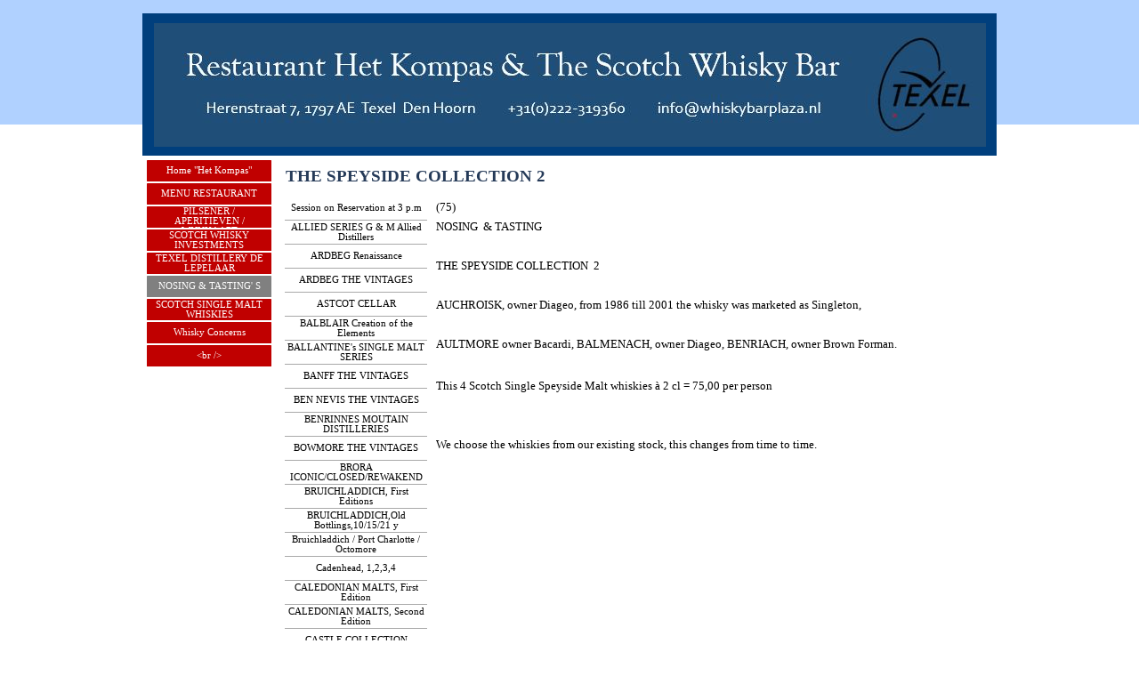

--- FILE ---
content_type: text/html
request_url: http://whiskybarplaza.nl/the-speyside-collection-2.html
body_size: 233602
content:
<!DOCTYPE html><!-- HTML5 -->
<html prefix="og: http://ogp.me/ns#" lang="nl-NL" dir="ltr">
	<head>
		<title>THE SPEYSIDE COLLECTION 2 - WhiskybarPlaza.nl </title>
		<meta charset="utf-8" />
		<!--[if IE]><meta http-equiv="ImageToolbar" content="False" /><![endif]-->
		<meta name="author" content="SITE OWNER Willem Ham" />
		<meta name="generator" content="Incomedia WebSite X5 Pro 2020.2.7 - www.websitex5.com" />
		<meta property="og:locale" content="nl" />
		<meta property="og:type" content="website" />
		<meta property="og:url" content="http://www.whiskybarplaza.nl/the-speyside-collection-2.html" />
		<meta property="og:title" content="THE SPEYSIDE COLLECTION 2" />
		<meta property="og:site_name" content="WhiskybarPlaza.nl " />
		<meta name="viewport" content="width=960" />
		
		<link rel="stylesheet" href="style/reset.css?2020-2-7-0" media="screen,print" />
		<link rel="stylesheet" href="style/print.css?2020-2-7-0" media="print" />
		<link rel="stylesheet" href="style/style.css?2020-2-7-0" media="screen,print" />
		<link rel="stylesheet" href="style/template.css?2020-2-7-0" media="screen" />
		<link rel="stylesheet" href="pcss/the-speyside-collection-2.css?2020-2-7-0-638644280447614625" media="screen,print" />
		<script src="res/jquery.js?2020-2-7-0"></script>
		<script src="res/x5engine.js?2020-2-7-0" data-files-version="2020-2-7-0"></script>
		<script>
			window.onload = function(){ checkBrowserCompatibility('Uw browser ondersteunt de functies niet die nodig zijn om deze website weer te geven.','Uw browser ondersteunt mogelijk de functies niet die nodig zijn om deze website weer te geven.','[1]Werk uw browser bij[/1] of [2]ga verder zonder bij te werken[/2].','http://outdatedbrowser.com/'); };
			x5engine.utils.currentPagePath = 'the-speyside-collection-2.html';
			x5engine.boot.push(function () { x5engine.utils.imCodeProtection('SITE OWNER Willem Ham'); });
		</script>
		<link rel="alternate" type="application/rss+xml" title="Nieuws van Whiskybarplaza" href="blog/x5feed.php" />
		<meta http-equiv="Expires" content="0" />
<meta name="Resource-Type" content="document" />
<meta name="Distribution" content="global" />
<meta name="Robots" content="index, follow" />
<meta name="Revisit-After" content="21 days" />
<meta name="Rating" content="general" />

<div id="google_translate_element"></div><script type="text/javascript">
function googleTranslateElementInit() {
  new google.translate.TranslateElement({pageLanguage: 'nl', layout: google.translate.TranslateElement.InlineLayout.SIMPLE, multilanguagePage: true}, 'google_translate_element');
}
</script><script type="text/javascript" src="//translate.google.com/translate_a/element.js?cb=googleTranslateElementInit"></script>
	</head>
	<body>
		<div id="imPageExtContainer">
			<div id="imPageIntContainer">
				<div id="imHeaderBg"></div>
				<div id="imFooterBg"></div>
				<div id="imPage">
					<header id="imHeader">
						
						<div id="imHeaderObjects"><div id="imHeader_imMenuObject_01_wrapper" class="template-object-wrapper"><!-- UNSEARCHABLE --><div id="imHeader_imMenuObject_01"><div id="imHeader_imMenuObject_01_container"><div class="hamburger-button hamburger-component"><div><div><div class="hamburger-bar"></div><div class="hamburger-bar"></div><div class="hamburger-bar"></div></div></div></div><div class="hamburger-menu-background-container hamburger-component">
	<div class="hamburger-menu-background menu-mobile menu-mobile-animated hidden">
		<div class="hamburger-menu-close-button"><span>&times;</span></div>
	</div>
</div>
<ul class="menu-mobile-animated hidden">
	<li class="imMnMnFirst imPage" data-link-paths=",/index.html,/">
<div class="label-wrapper">
<div class="label-inner-wrapper">
		<a class="label" href="index.html">
Home &quot;Het Kompas&quot;		</a>
</div>
</div>
	</li><li class="imMnMnMiddle imLevel"><div class="label-wrapper"><div class="label-inner-wrapper"><span class="label">MENU RESTAURANT</span></div></div><ul data-original-position="open-bottom" class="open-bottom" style="" >
	<li class="imMnMnFirst imPage" data-link-paths=",/music-this-evening.html">
<div class="label-wrapper">
<div class="label-inner-wrapper">
		<a class="label" href="music-this-evening.html">
Music This Evening		</a>
</div>
</div>
	</li><li class="imMnMnMiddle imLevel"><div class="label-wrapper"><div class="label-inner-wrapper"><span class="label">Music This Evening</span></div></div></li><li class="imMnMnMiddle imLevel"><div class="label-wrapper"><div class="label-inner-wrapper"><span class="label">SLOW FOOD / VINTAGE / HERITAGE</span></div></div><ul data-original-position="open-right" class="open-right" style="" >
	<li class=" imPage" data-link-paths=",/heritage---quiet-exclusivity.html">
<div class="label-wrapper">
<div class="label-inner-wrapper">
		<a class="label" href="heritage---quiet-exclusivity.html">
HERITAGE / QUIET EXCLUSIVITY		</a>
</div>
</div>
	</li></ul></li><li class="imMnMnMiddle imPage" data-link-paths=",/koude-voorgerechten.html">
<div class="label-wrapper">
<div class="label-inner-wrapper">
		<a class="label" href="koude-voorgerechten.html">
KOUDE VOORGERECHTEN		</a>
</div>
</div>
	</li><li class="imMnMnMiddle imPage" data-link-paths=",/soepen.html">
<div class="label-wrapper">
<div class="label-inner-wrapper">
		<a class="label" href="soepen.html">
SOEPEN		</a>
</div>
</div>
	</li><li class="imMnMnMiddle imLevel"><div class="label-wrapper"><div class="label-inner-wrapper"><span class="label">WARME VOORGERECHTEN</span></div></div><ul data-original-position="open-right" class="open-right" style="" >
	<li class=" imPage" data-link-paths=",/lamsvlees---zalm.html">
<div class="label-wrapper">
<div class="label-inner-wrapper">
		<a class="label" href="lamsvlees---zalm.html">
LAMSVLEES / ZALM		</a>
</div>
</div>
	</li></ul></li><li class="imMnMnMiddle imLevel"><div class="label-wrapper"><div class="label-inner-wrapper"><span class="label">HOOFDGERECHTEN</span></div></div><ul data-original-position="open-right" class="open-right" style="" >
	<li class="imMnMnFirst imPage" data-link-paths=",/bijna-vergeten-texels-rundvlles.html">
<div class="label-wrapper">
<div class="label-inner-wrapper">
		<a class="label" href="bijna-vergeten-texels-rundvlles.html">
BIJNA VERGETEN TEXELS RUNDVLLES		</a>
</div>
</div>
	</li><li class="imMnMnMiddle imPage" data-link-paths=",/texels-zoute-weide-lamsvlees.html">
<div class="label-wrapper">
<div class="label-inner-wrapper">
		<a class="label" href="texels-zoute-weide-lamsvlees.html">
TEXELS ZOUTE WEIDE LAMSVLEES		</a>
</div>
</div>
	</li><li class="imMnMnMiddle imPage" data-link-paths=",/texels-zoute-weide-rundvlees.html">
<div class="label-wrapper">
<div class="label-inner-wrapper">
		<a class="label" href="texels-zoute-weide-rundvlees.html">
TEXELS ZOUTE WEIDE RUNDVLEES		</a>
</div>
</div>
	</li><li class="imMnMnLast imPage" data-link-paths=",/andere-vlees----visgerechten.html">
<div class="label-wrapper">
<div class="label-inner-wrapper">
		<a class="label" href="andere-vlees----visgerechten.html">
ANDERE VLEES- &amp; VISGERECHTEN		</a>
</div>
</div>
	</li></ul></li><li class="imMnMnMiddle imPage" data-link-paths=",/nagerechten.html">
<div class="label-wrapper">
<div class="label-inner-wrapper">
		<a class="label" href="nagerechten.html">
NAGERECHTEN		</a>
</div>
</div>
	</li><li class="imMnMnLast imPage" data-link-paths=",/koffiekaart.html">
<div class="label-wrapper">
<div class="label-inner-wrapper">
		<a class="label" href="koffiekaart.html">
KOFFIEKAART		</a>
</div>
</div>
	</li></ul></li><li class="imMnMnMiddle imLevel"><div class="label-wrapper"><div class="label-inner-wrapper"><span class="label">PILSENER / APERITIEVEN / WIJNKAART</span></div></div><ul data-original-position="open-bottom" class="open-bottom" style="" >
	<li class=" imPage" data-link-paths=",/l--authentica-vino.html">
<div class="label-wrapper">
<div class="label-inner-wrapper">
		<a class="label" href="l--authentica-vino.html">
L&#39; AUTHENTICA VINO		</a>
</div>
</div>
	</li></ul></li><li class="imMnMnMiddle imLevel"><div class="label-wrapper"><div class="label-inner-wrapper"><span class="label">SCOTCH WHISKY INVESTMENTS</span></div></div><ul data-original-position="open-bottom" class="open-bottom" style="" >
	<li class=" imPage" data-link-paths=",/scotch-whisky-investments.html">
<div class="label-wrapper">
<div class="label-inner-wrapper">
		<a class="label" href="scotch-whisky-investments.html">
Scotch Whisky Investments		</a>
</div>
</div>
	</li></ul></li><li class="imMnMnMiddle imLevel"><div class="label-wrapper"><div class="label-inner-wrapper"><span class="label">TEXEL DISTILLERY DE LEPELAAR </span></div></div><ul data-original-position="open-bottom" class="open-bottom" style="" >
	<li class=" imPage" data-link-paths=",/texel-jenever---whiskies.html">
<div class="label-wrapper">
<div class="label-inner-wrapper">
		<a class="label" href="texel-jenever---whiskies.html">
TEXEL JENEVER &amp; WHISKIES		</a>
</div>
</div>
	</li></ul></li><li class="imMnMnMiddle imLevel"><div class="label-wrapper"><div class="label-inner-wrapper"><span class="label">NOSING &amp;  TASTING&#39; S</span></div></div><ul data-original-position="open-bottom" class="open-bottom" style="" >
	<li class="imMnMnFirst imPage" data-link-paths=",/session-on-reservation--at-3-p.m-.html">
<div class="label-wrapper">
<div class="label-inner-wrapper">
		<a class="label" href="session-on-reservation--at-3-p.m-.html">
Session on Reservation  at 3 p.m 		</a>
</div>
</div>
	</li><li class="imMnMnMiddle imPage" data-link-paths=",/allied-series-g---m-allied-distillers.html">
<div class="label-wrapper">
<div class="label-inner-wrapper">
		<a class="label" href="allied-series-g---m-allied-distillers.html">
ALLIED SERIES G &amp; M Allied Distillers		</a>
</div>
</div>
	</li><li class="imMnMnMiddle imPage" data-link-paths=",/ardbeg-renaissance.html">
<div class="label-wrapper">
<div class="label-inner-wrapper">
		<a class="label" href="ardbeg-renaissance.html">
ARDBEG Renaissance		</a>
</div>
</div>
	</li><li class="imMnMnMiddle imPage" data-link-paths=",/ardbeg-the-vintages.html">
<div class="label-wrapper">
<div class="label-inner-wrapper">
		<a class="label" href="ardbeg-the-vintages.html">
ARDBEG THE VINTAGES		</a>
</div>
</div>
	</li><li class="imMnMnMiddle imPage" data-link-paths=",/astcot-cellar.html">
<div class="label-wrapper">
<div class="label-inner-wrapper">
		<a class="label" href="astcot-cellar.html">
ASTCOT CELLAR		</a>
</div>
</div>
	</li><li class="imMnMnMiddle imPage" data-link-paths=",/balblair-creation-of-the-elements.html">
<div class="label-wrapper">
<div class="label-inner-wrapper">
		<a class="label" href="balblair-creation-of-the-elements.html">
BALBLAIR Creation of the Elements		</a>
</div>
</div>
	</li><li class="imMnMnMiddle imPage" data-link-paths=",/ballantine-s-single-malt-series.html">
<div class="label-wrapper">
<div class="label-inner-wrapper">
		<a class="label" href="ballantine-s-single-malt-series.html">
BALLANTINE&#39;s SINGLE MALT SERIES		</a>
</div>
</div>
	</li><li class="imMnMnMiddle imPage" data-link-paths=",/banff-the-vintages.html">
<div class="label-wrapper">
<div class="label-inner-wrapper">
		<a class="label" href="banff-the-vintages.html">
BANFF THE VINTAGES		</a>
</div>
</div>
	</li><li class="imMnMnMiddle imPage" data-link-paths=",/ben--nevis--the-vintages.html">
<div class="label-wrapper">
<div class="label-inner-wrapper">
		<a class="label" href="ben--nevis--the-vintages.html">
BEN  NEVIS  THE VINTAGES		</a>
</div>
</div>
	</li><li class="imMnMnMiddle imPage" data-link-paths=",/benrinnes-moutain-distilleries.html">
<div class="label-wrapper">
<div class="label-inner-wrapper">
		<a class="label" href="benrinnes-moutain-distilleries.html">
BENRINNES MOUTAIN DISTILLERIES		</a>
</div>
</div>
	</li><li class="imMnMnMiddle imPage" data-link-paths=",/bowmore--the--vintages.html">
<div class="label-wrapper">
<div class="label-inner-wrapper">
		<a class="label" href="bowmore--the--vintages.html">
BOWMORE  THE  VINTAGES		</a>
</div>
</div>
	</li><li class="imMnMnMiddle imPage" data-link-paths=",/brora-iconic-closed-rewakend.html">
<div class="label-wrapper">
<div class="label-inner-wrapper">
		<a class="label" href="brora-iconic-closed-rewakend.html">
BRORA ICONIC/CLOSED/REWAKEND		</a>
</div>
</div>
	</li><li class="imMnMnMiddle imPage" data-link-paths="|/bruichladdich,-first-editions.html">
<div class="label-wrapper">
<div class="label-inner-wrapper">
		<a class="label" href="bruichladdich,-first-editions.html">
BRUICHLADDICH, First Editions		</a>
</div>
</div>
	</li><li class="imMnMnMiddle imPage" data-link-paths="|/bruichladdich,old-bottlings,10-15-21-y.html">
<div class="label-wrapper">
<div class="label-inner-wrapper">
		<a class="label" href="bruichladdich,old-bottlings,10-15-21-y.html">
BRUICHLADDICH,Old Bottlings,10/15/21 y		</a>
</div>
</div>
	</li><li class="imMnMnMiddle imPage" data-link-paths=",/bruichladdich---port-charlotte---octomore.html">
<div class="label-wrapper">
<div class="label-inner-wrapper">
		<a class="label" href="bruichladdich---port-charlotte---octomore.html">
Bruichladdich / Port Charlotte / Octomore		</a>
</div>
</div>
	</li><li class="imMnMnMiddle imPage" data-link-paths="|/cadenhead,-1,2,3,4.html">
<div class="label-wrapper">
<div class="label-inner-wrapper">
		<a class="label" href="cadenhead,-1,2,3,4.html">
Cadenhead, 1,2,3,4		</a>
</div>
</div>
	</li><li class="imMnMnMiddle imPage" data-link-paths="|/caledonian-malts,-first-edition.html">
<div class="label-wrapper">
<div class="label-inner-wrapper">
		<a class="label" href="caledonian-malts,-first-edition.html">
CALEDONIAN MALTS, First Edition		</a>
</div>
</div>
	</li><li class="imMnMnMiddle imPage" data-link-paths="|/caledonian-malts,-second-edition.html">
<div class="label-wrapper">
<div class="label-inner-wrapper">
		<a class="label" href="caledonian-malts,-second-edition.html">
CALEDONIAN MALTS, Second Edition		</a>
</div>
</div>
	</li><li class="imMnMnMiddle imPage" data-link-paths=",/castle-collection.html">
<div class="label-wrapper">
<div class="label-inner-wrapper">
		<a class="label" href="castle-collection.html">
CASTLE COLLECTION		</a>
</div>
</div>
	</li><li class="imMnMnMiddle imPage" data-link-paths=",/classic-malts-selection.html">
<div class="label-wrapper">
<div class="label-inner-wrapper">
		<a class="label" href="classic-malts-selection.html">
CLASSIC MALTS SELECTION		</a>
</div>
</div>
	</li><li class="imMnMnMiddle imPage" data-link-paths=",/classic-malts-hidden-malts.html">
<div class="label-wrapper">
<div class="label-inner-wrapper">
		<a class="label" href="classic-malts-hidden-malts.html">
CLASSIC MALTS HIDDEN MALTS		</a>
</div>
</div>
	</li><li class="imMnMnMiddle imPage" data-link-paths=",/classic-malts-1e---2e-edition.html">
<div class="label-wrapper">
<div class="label-inner-wrapper">
		<a class="label" href="classic-malts-1e---2e-edition.html">
CLASSIC MALTS 1e &amp; 2e Edition		</a>
</div>
</div>
	</li><li class="imMnMnMiddle imPage" data-link-paths=",/classic-malts-distillers-edition.html">
<div class="label-wrapper">
<div class="label-inner-wrapper">
		<a class="label" href="classic-malts-distillers-edition.html">
CLASSIC MALTS DISTILLERS EDITION		</a>
</div>
</div>
	</li><li class="imMnMnMiddle imPage" data-link-paths="|/coastal-distilleries,-no-1,-no-2,-no-3,.html">
<div class="label-wrapper">
<div class="label-inner-wrapper">
		<a class="label" href="coastal-distilleries,-no-1,-no-2,-no-3,.html">
COASTAL DISTILLERIES, NO 1, NO 2, NO 3,		</a>
</div>
</div>
	</li><li class="imMnMnMiddle imPage" data-link-paths=",/connoisseurs-choice.html">
<div class="label-wrapper">
<div class="label-inner-wrapper">
		<a class="label" href="connoisseurs-choice.html">
CONNOISSEURS CHOICE		</a>
</div>
</div>
	</li><li class="imMnMnMiddle imPage" data-link-paths=",/dalmore-creating-a-luxury-brand.html">
<div class="label-wrapper">
<div class="label-inner-wrapper">
		<a class="label" href="dalmore-creating-a-luxury-brand.html">
DALMORE Creating a Luxury Brand		</a>
</div>
</div>
	</li><li class="imMnMnMiddle imPage" data-link-paths=",/dufftown-the-singleton-family--1-.html">
<div class="label-wrapper">
<div class="label-inner-wrapper">
		<a class="label" href="dufftown-the-singleton-family--1-.html">
DUFFTOWN The Singleton Family (1)		</a>
</div>
</div>
	</li><li class="imMnMnMiddle imPage" data-link-paths=",/dalmore-1.html">
<div class="label-wrapper">
<div class="label-inner-wrapper">
		<a class="label" href="dalmore-1.html">
DALMORE		</a>
</div>
</div>
	</li><li class="imMnMnMiddle imPage" data-link-paths="|/edradour,-wine-finishes-.html">
<div class="label-wrapper">
<div class="label-inner-wrapper">
		<a class="label" href="edradour,-wine-finishes-.html">
EDRADOUR, Wine Finishes 		</a>
</div>
</div>
	</li><li class="imMnMnMiddle imPage" data-link-paths=",/edrington-from-mass-to-class.html">
<div class="label-wrapper">
<div class="label-inner-wrapper">
		<a class="label" href="edrington-from-mass-to-class.html">
EDRINGTON From Mass to Class		</a>
</div>
</div>
	</li><li class="imMnMnMiddle imPage" data-link-paths=",/family-silver.html">
<div class="label-wrapper">
<div class="label-inner-wrapper">
		<a class="label" href="family-silver.html">
FAMILY SILVER		</a>
</div>
</div>
	</li><li class="imMnMnMiddle imPage" data-link-paths=",/flora---fauna-series.html">
<div class="label-wrapper">
<div class="label-inner-wrapper">
		<a class="label" href="flora---fauna-series.html">
FLORA &amp; FAUNA SERIES		</a>
</div>
</div>
	</li><li class="imMnMnMiddle imPage" data-link-paths=",/flora---fauna-series-no.-1.html">
<div class="label-wrapper">
<div class="label-inner-wrapper">
		<a class="label" href="flora---fauna-series-no.-1.html">
Flora &amp; Fauna Series NO. 1		</a>
</div>
</div>
	</li><li class="imMnMnMiddle imPage" data-link-paths=",/flora---fauna-series-no.-2.html">
<div class="label-wrapper">
<div class="label-inner-wrapper">
		<a class="label" href="flora---fauna-series-no.-2.html">
Flora &amp; Fauna Series NO. 2		</a>
</div>
</div>
	</li><li class="imMnMnMiddle imPage" data-link-paths=",/flora---fauna-series-no.-3.html">
<div class="label-wrapper">
<div class="label-inner-wrapper">
		<a class="label" href="flora---fauna-series-no.-3.html">
Flora &amp; Fauna Series NO. 3		</a>
</div>
</div>
	</li><li class="imMnMnMiddle imPage" data-link-paths=",/flora---fauna-series-no.-4.html">
<div class="label-wrapper">
<div class="label-inner-wrapper">
		<a class="label" href="flora---fauna-series-no.-4.html">
Flora &amp; Fauna Series NO. 4		</a>
</div>
</div>
	</li><li class="imMnMnMiddle imPage" data-link-paths=",/flora---fauna-series-no.-5.html">
<div class="label-wrapper">
<div class="label-inner-wrapper">
		<a class="label" href="flora---fauna-series-no.-5.html">
Flora &amp; Fauna Series NO. 5		</a>
</div>
</div>
	</li><li class="imMnMnMiddle imPage" data-link-paths=",/flora---fauna-cask-strenght.html">
<div class="label-wrapper">
<div class="label-inner-wrapper">
		<a class="label" href="flora---fauna-cask-strenght.html">
FLORA &amp; FAUNA CASK STRENGHT		</a>
</div>
</div>
	</li><li class="imMnMnMiddle imPage" data-link-paths=",/the-game-of-thrones.html">
<div class="label-wrapper">
<div class="label-inner-wrapper">
		<a class="label" href="the-game-of-thrones.html">
THE GAME OF THRONES		</a>
</div>
</div>
	</li><li class="imMnMnMiddle imPage" data-link-paths=",/glenfiddich--1-9-6-3-it-starts.html">
<div class="label-wrapper">
<div class="label-inner-wrapper">
		<a class="label" href="glenfiddich--1-9-6-3-it-starts.html">
GLENFIDDICH  1 9 6 3 IT STARTS		</a>
</div>
</div>
	</li><li class="imMnMnMiddle imPage" data-link-paths=",/glen-goyne-the-vintages.html">
<div class="label-wrapper">
<div class="label-inner-wrapper">
		<a class="label" href="glen-goyne-the-vintages.html">
GLEN GOYNE THE VINTAGES		</a>
</div>
</div>
	</li><li class="imMnMnMiddle imPage" data-link-paths=",/glenlivet-the-vintages.html">
<div class="label-wrapper">
<div class="label-inner-wrapper">
		<a class="label" href="glenlivet-the-vintages.html">
GLENLIVET THE VINTAGES		</a>
</div>
</div>
	</li><li class="imMnMnMiddle imPage" data-link-paths=",/glenmorangie-rare.html">
<div class="label-wrapper">
<div class="label-inner-wrapper">
		<a class="label" href="glenmorangie-rare.html">
GLENMORANGIE RARE		</a>
</div>
</div>
	</li><li class="imMnMnMiddle imPage" data-link-paths=",/glenmorangie-the-vintages.html">
<div class="label-wrapper">
<div class="label-inner-wrapper">
		<a class="label" href="glenmorangie-the-vintages.html">
GLENMORANGIE THE VINTAGES		</a>
</div>
</div>
	</li><li class="imMnMnMiddle imPage" data-link-paths="|/glenmorangie,-wood-finishes.html">
<div class="label-wrapper">
<div class="label-inner-wrapper">
		<a class="label" href="glenmorangie,-wood-finishes.html">
GLENMORANGIE, Wood Finishes		</a>
</div>
</div>
	</li><li class="imMnMnMiddle imPage" data-link-paths=",/glenmorangie--extremely-rare-wood.html">
<div class="label-wrapper">
<div class="label-inner-wrapper">
		<a class="label" href="glenmorangie--extremely-rare-wood.html">
GLENMORANGIE  Extremely Rare Wood		</a>
</div>
</div>
	</li><li class="imMnMnMiddle imPage" data-link-paths=",/gordon---macphail-closed-distilleries.html">
<div class="label-wrapper">
<div class="label-inner-wrapper">
		<a class="label" href="gordon---macphail-closed-distilleries.html">
GORDON &amp; MACPHAIL Closed Distilleries		</a>
</div>
</div>
	</li><li class="imMnMnMiddle imPage" data-link-paths=",/heritage-selection----seagram.html">
<div class="label-wrapper">
<div class="label-inner-wrapper">
		<a class="label" href="heritage-selection----seagram.html">
HERITAGE SELECTION  / Seagram		</a>
</div>
</div>
	</li><li class="imMnMnMiddle imPage" data-link-paths=",/iconic-closed---demolished-1-.html">
<div class="label-wrapper">
<div class="label-inner-wrapper">
		<a class="label" href="iconic-closed---demolished-1-.html">
ICONIC CLOSED &amp; DEMOLISHED 1 		</a>
</div>
</div>
	</li><li class="imMnMnMiddle imPage" data-link-paths=",/iconic-closed---demolished-2.html">
<div class="label-wrapper">
<div class="label-inner-wrapper">
		<a class="label" href="iconic-closed---demolished-2.html">
ICONIC CLOSED &amp; DEMOLISHED 2		</a>
</div>
</div>
	</li><li class="imMnMnMiddle imPage" data-link-paths=",/iconic-closed---demolished-3.html">
<div class="label-wrapper">
<div class="label-inner-wrapper">
		<a class="label" href="iconic-closed---demolished-3.html">
ICONIC CLOSED &amp; DEMOLISHED 3		</a>
</div>
</div>
	</li><li class="imMnMnMiddle imPage" data-link-paths=",/island-hopping-no.-1.html">
<div class="label-wrapper">
<div class="label-inner-wrapper">
		<a class="label" href="island-hopping-no.-1.html">
ISLAND HOPPING NO. 1		</a>
</div>
</div>
	</li><li class="imMnMnMiddle imPage" data-link-paths=",/isle-of-jura-the-paps.html">
<div class="label-wrapper">
<div class="label-inner-wrapper">
		<a class="label" href="isle-of-jura-the-paps.html">
Isle of Jura THE PAPS		</a>
</div>
</div>
	</li><li class="imMnMnMiddle imPage" data-link-paths=",/isle-of-jura-journey.html">
<div class="label-wrapper">
<div class="label-inner-wrapper">
		<a class="label" href="isle-of-jura-journey.html">
Isle of Jura JOURNEY		</a>
</div>
</div>
	</li><li class="imMnMnMiddle imPage" data-link-paths=",/japanese-whisky.html">
<div class="label-wrapper">
<div class="label-inner-wrapper">
		<a class="label" href="japanese-whisky.html">
JAPANESE WHISKY		</a>
</div>
</div>
	</li><li class="imMnMnMiddle imPage" data-link-paths=",/johnnie-walker-the-four-pillars.html">
<div class="label-wrapper">
<div class="label-inner-wrapper">
		<a class="label" href="johnnie-walker-the-four-pillars.html">
JOHNNIE WALKER The Four Pillars		</a>
</div>
</div>
	</li><li class="imMnMnMiddle imPage" data-link-paths="|/lagavulin-cs-12-years,-1992-1993-1994.html">
<div class="label-wrapper">
<div class="label-inner-wrapper">
		<a class="label" href="lagavulin-cs-12-years,-1992-1993-1994.html">
LAGAVULIN CS 12 years, 1992/1993/1994		</a>
</div>
</div>
	</li><li class="imMnMnMiddle imPage" data-link-paths=",/last-great-malts-bacardi----dewar-s.html">
<div class="label-wrapper">
<div class="label-inner-wrapper">
		<a class="label" href="last-great-malts-bacardi----dewar-s.html">
LAST GREAT MALTS Bacardi /  Dewar&#39;s		</a>
</div>
</div>
	</li><li class="imMnMnMiddle imPage" data-link-paths=",/leonard-russel-changing-times.html">
<div class="label-wrapper">
<div class="label-inner-wrapper">
		<a class="label" href="leonard-russel-changing-times.html">
LEONARD RUSSEL Changing Times		</a>
</div>
</div>
	</li><li class="imMnMnMiddle imPage" data-link-paths=",/lesser-known--scotch--single-malt--whiskies.html">
<div class="label-wrapper">
<div class="label-inner-wrapper">
		<a class="label" href="lesser-known--scotch--single-malt--whiskies.html">
LESSER KNOWN  SCOTCH  SINGLE MALT  WHISKIES		</a>
</div>
</div>
	</li><li class="imMnMnMiddle imPage" data-link-paths=",/living-cask-the-iconic-hidden-gem.html">
<div class="label-wrapper">
<div class="label-inner-wrapper">
		<a class="label" href="living-cask-the-iconic-hidden-gem.html">
Living Cask THE ICONIC HIDDEN GEM		</a>
</div>
</div>
	</li><li class="imMnMnMiddle imPage" data-link-paths=",/lowland-closed---lost-distilleries-.html">
<div class="label-wrapper">
<div class="label-inner-wrapper">
		<a class="label" href="lowland-closed---lost-distilleries-.html">
Lowland Closed &amp; Lost Distilleries 		</a>
</div>
</div>
	</li><li class="imMnMnMiddle imPage" data-link-paths=",/the-macallan-decades-travel-series.html">
<div class="label-wrapper">
<div class="label-inner-wrapper">
		<a class="label" href="the-macallan-decades-travel-series.html">
THE MACALLAN DECADES Travel Series		</a>
</div>
</div>
	</li><li class="imMnMnMiddle imPage" data-link-paths=",/the-macallan-the-vintages.html">
<div class="label-wrapper">
<div class="label-inner-wrapper">
		<a class="label" href="the-macallan-the-vintages.html">
THE MACALLAN THE VINTAGES		</a>
</div>
</div>
	</li><li class="imMnMnMiddle imPage" data-link-paths=",/the-malts-of-scotland.html">
<div class="label-wrapper">
<div class="label-inner-wrapper">
		<a class="label" href="the-malts-of-scotland.html">
THE MALTS OF SCOTLAND		</a>
</div>
</div>
	</li><li class="imMnMnMiddle imPage" data-link-paths=",/morrison--bowmore-distillers-ltd--mbd-------------.html">
<div class="label-wrapper">
<div class="label-inner-wrapper">
		<a class="label" href="morrison--bowmore-distillers-ltd--mbd-------------.html">
MORRISON  BOWMORE DISTILLERS LTD (MBD)            		</a>
</div>
</div>
	</li><li class="imMnMnMiddle imPage" data-link-paths=",/the-new-wave-of-distilleries-1.html">
<div class="label-wrapper">
<div class="label-inner-wrapper">
		<a class="label" href="the-new-wave-of-distilleries-1.html">
The New Wave of Distilleries 1		</a>
</div>
</div>
	</li><li class="imMnMnMiddle imPage" data-link-paths=",/the-new-wave-of-distilleries-2.html">
<div class="label-wrapper">
<div class="label-inner-wrapper">
		<a class="label" href="the-new-wave-of-distilleries-2.html">
The New Wave of Distilleries 2		</a>
</div>
</div>
	</li><li class="imMnMnMiddle imPage" data-link-paths=",/the-new-wave-of-distilleries-3.html">
<div class="label-wrapper">
<div class="label-inner-wrapper">
		<a class="label" href="the-new-wave-of-distilleries-3.html">
The New Wave of Distilleries 3		</a>
</div>
</div>
	</li><li class="imMnMnMiddle imPage" data-link-paths=",/old--scho0l--scotch--single--malt.html">
<div class="label-wrapper">
<div class="label-inner-wrapper">
		<a class="label" href="old--scho0l--scotch--single--malt.html">
OLD  SCHO0L  SCOTCH  SINGLE  MALT		</a>
</div>
</div>
	</li><li class="imMnMnMiddle imPage" data-link-paths=",/port-ellen1-iconic-closed-rewakened.html">
<div class="label-wrapper">
<div class="label-inner-wrapper">
		<a class="label" href="port-ellen1-iconic-closed-rewakened.html">
PORT ELLEN1 ICONIC/CLOSED/REWAKENED		</a>
</div>
</div>
	</li><li class="imMnMnMiddle imPage" data-link-paths=",/port-ellen2-iconic-closed-rewakened.html">
<div class="label-wrapper">
<div class="label-inner-wrapper">
		<a class="label" href="port-ellen2-iconic-closed-rewakened.html">
PORT ELLEN2 ICONIC/CLOSED/REWAKENED		</a>
</div>
</div>
	</li><li class="imMnMnMiddle imPage" data-link-paths=",/pot--still-----lomond--still.html">
<div class="label-wrapper">
<div class="label-inner-wrapper">
		<a class="label" href="pot--still-----lomond--still.html">
POT  STILL  /  LOMOND  STILL		</a>
</div>
</div>
	</li><li class="imMnMnMiddle imPage" data-link-paths="|/the-rare-malts-selection,--.html">
<div class="label-wrapper">
<div class="label-inner-wrapper">
		<a class="label" href="the-rare-malts-selection,--.html">
THE RARE MALTS SELECTION,  		</a>
</div>
</div>
	</li><li class="imMnMnMiddle imPage" data-link-paths=",/rosebank1-iconic-closed-rewakened.html">
<div class="label-wrapper">
<div class="label-inner-wrapper">
		<a class="label" href="rosebank1-iconic-closed-rewakened.html">
ROSEBANK1 ICONIC/CLOSED/REWAKENED		</a>
</div>
</div>
	</li><li class="imMnMnMiddle imPage" data-link-paths=",/rosebank2-iconic-closed-rewakened.html">
<div class="label-wrapper">
<div class="label-inner-wrapper">
		<a class="label" href="rosebank2-iconic-closed-rewakened.html">
ROSEBANK2 ICONIC/CLOSED/REWAKENED		</a>
</div>
</div>
	</li><li class="imMnMnMiddle imPage" data-link-paths=",/the-royal-warrants.html">
<div class="label-wrapper">
<div class="label-inner-wrapper">
		<a class="label" href="the-royal-warrants.html">
THE ROYAL WARRANTS		</a>
</div>
</div>
	</li><li class="imMnMnMiddle imPage" data-link-paths=",/the-scotch-malt-whisky-society-.html">
<div class="label-wrapper">
<div class="label-inner-wrapper">
		<a class="label" href="the-scotch-malt-whisky-society-.html">
THE SCOTCH MALT WHISKY SOCIETY 		</a>
</div>
</div>
	</li><li class="imMnMnMiddle imPage" data-link-paths=",/s.m.w.s.-code-0.1-series-no.-1.html">
<div class="label-wrapper">
<div class="label-inner-wrapper">
		<a class="label" href="s.m.w.s.-code-0.1-series-no.-1.html">
S.M.W.S. Code 0.1 Series NO. 1		</a>
</div>
</div>
	</li><li class="imMnMnMiddle imPage" data-link-paths=",/s.m.w.s.-code-0.1-series-no.-2.html">
<div class="label-wrapper">
<div class="label-inner-wrapper">
		<a class="label" href="s.m.w.s.-code-0.1-series-no.-2.html">
S.M.W.S. Code 0.1 Series NO. 2		</a>
</div>
</div>
	</li><li class="imMnMnMiddle imPage" data-link-paths=",/s.m.w.s.-code-0.1-series-no.-3.html">
<div class="label-wrapper">
<div class="label-inner-wrapper">
		<a class="label" href="s.m.w.s.-code-0.1-series-no.-3.html">
S.M.W.S. Code 0.1 Series NO. 3		</a>
</div>
</div>
	</li><li class="imMnMnMiddle imPage" data-link-paths=",/the-secret-speyside-collection.html">
<div class="label-wrapper">
<div class="label-inner-wrapper">
		<a class="label" href="the-secret-speyside-collection.html">
THE SECRET SPEYSIDE COLLECTION		</a>
</div>
</div>
	</li><li class="imMnMnMiddle imPage" data-link-paths=",/the-singleton-family--2-.html">
<div class="label-wrapper">
<div class="label-inner-wrapper">
		<a class="label" href="the-singleton-family--2-.html">
THE SINGLETON FAMILY (2)		</a>
</div>
</div>
	</li><li class="imMnMnMiddle imPage" data-link-paths=",/signatory-scottish-wildlife.html">
<div class="label-wrapper">
<div class="label-inner-wrapper">
		<a class="label" href="signatory-scottish-wildlife.html">
SIGNATORY SCOTTISH WILDLIFE		</a>
</div>
</div>
	</li><li class="imMnMnMiddle imPage" data-link-paths=",/signatory-historic-collection.html">
<div class="label-wrapper">
<div class="label-inner-wrapper">
		<a class="label" href="signatory-historic-collection.html">
SIGNATORY HISTORIC COLLECTION		</a>
</div>
</div>
	</li><li class="imMnMnMiddle imPage" data-link-paths=",/the-speyside-collection-1.html">
<div class="label-wrapper">
<div class="label-inner-wrapper">
		<a class="label" href="the-speyside-collection-1.html">
THE SPEYSIDE COLLECTION 1		</a>
</div>
</div>
	</li><li class="imMnMnMiddle imPage" data-link-paths=",/the-speyside-collection-2.html">
<div class="label-wrapper">
<div class="label-inner-wrapper">
		<a class="label" href="the-speyside-collection-2.html">
THE SPEYSIDE COLLECTION 2		</a>
</div>
</div>
	</li><li class="imMnMnMiddle imPage" data-link-paths="|/springbank,-old-bottlings,12,15,15-y.html">
<div class="label-wrapper">
<div class="label-inner-wrapper">
		<a class="label" href="springbank,-old-bottlings,12,15,15-y.html">
SPRINGBANK, OLD BOTTLINGS,12,15,15 Y		</a>
</div>
</div>
	</li><li class="imMnMnMiddle imPage" data-link-paths=",/springbank--the-vintages.html">
<div class="label-wrapper">
<div class="label-inner-wrapper">
		<a class="label" href="springbank--the-vintages.html">
SPRINGBANK  THE VINTAGES		</a>
</div>
</div>
	</li><li class="imMnMnMiddle imPage" data-link-paths=",/sringbank-wood-expressions.html">
<div class="label-wrapper">
<div class="label-inner-wrapper">
		<a class="label" href="sringbank-wood-expressions.html">
SRINGBANK Wood Expressions		</a>
</div>
</div>
	</li><li class="imMnMnMiddle imPage" data-link-paths=",/directors-tactical-selections.html">
<div class="label-wrapper">
<div class="label-inner-wrapper">
		<a class="label" href="directors-tactical-selections.html">
DIRECTORS TACTICAL SELECTIONS		</a>
</div>
</div>
	</li><li class="imMnMnMiddle imPage" data-link-paths=",/tandem-distilleries.html">
<div class="label-wrapper">
<div class="label-inner-wrapper">
		<a class="label" href="tandem-distilleries.html">
TANDEM DISTILLERIES		</a>
</div>
</div>
	</li><li class="imMnMnMiddle imPage" data-link-paths=",/very-fine---very-rare.html">
<div class="label-wrapper">
<div class="label-inner-wrapper">
		<a class="label" href="very-fine---very-rare.html">
VERY FINE &amp; VERY RARE		</a>
</div>
</div>
	</li><li class="imMnMnLast imPage" data-link-paths=",/white---mackay-ltd-the-scottish-oak-programme.html">
<div class="label-wrapper">
<div class="label-inner-wrapper">
		<a class="label" href="white---mackay-ltd-the-scottish-oak-programme.html">
WHITE &amp; MACKAY Ltd The Scottish Oak Programme		</a>
</div>
</div>
	</li></ul></li><li class="imMnMnMiddle imLevel"><div class="label-wrapper"><div class="label-inner-wrapper"><span class="label">SCOTCH SINGLE MALT WHISKIES</span></div></div><ul data-original-position="open-bottom" class="open-bottom" style="" >
	<li class="imMnMnFirst imLevel"><div class="label-wrapper"><div class="label-inner-wrapper"><span class="label">A</span></div></div><ul data-original-position="open-right" class="open-right" style="" >
	<li class="imMnMnFirst imPage" data-link-paths=",/aberargie.html">
<div class="label-wrapper">
<div class="label-inner-wrapper">
		<a class="label" href="aberargie.html">
Aberargie		</a>
</div>
</div>
	</li><li class="imMnMnMiddle imPage" data-link-paths=",/aberlour.html">
<div class="label-wrapper">
<div class="label-inner-wrapper">
		<a class="label" href="aberlour.html">
Aberlour		</a>
</div>
</div>
	</li><li class="imMnMnMiddle imPage" data-link-paths=",/aberfeldy.html">
<div class="label-wrapper">
<div class="label-inner-wrapper">
		<a class="label" href="aberfeldy.html">
Aberfeldy		</a>
</div>
</div>
	</li><li class="imMnMnMiddle imPage" data-link-paths=",/aberko.html">
<div class="label-wrapper">
<div class="label-inner-wrapper">
		<a class="label" href="aberko.html">
Aberko		</a>
</div>
</div>
	</li><li class="imMnMnMiddle imPage" data-link-paths=",/abhainn-dearg.html">
<div class="label-wrapper">
<div class="label-inner-wrapper">
		<a class="label" href="abhainn-dearg.html">
Abhainn Dearg		</a>
</div>
</div>
	</li><li class="imMnMnMiddle imPage" data-link-paths=",/ailsa-bay.html">
<div class="label-wrapper">
<div class="label-inner-wrapper">
		<a class="label" href="ailsa-bay.html">
Ailsa bay		</a>
</div>
</div>
	</li><li class="imMnMnMiddle imPage" data-link-paths=",/allt-a-bhainne.html">
<div class="label-wrapper">
<div class="label-inner-wrapper">
		<a class="label" href="allt-a-bhainne.html">
Allt-A-Bhainne		</a>
</div>
</div>
	</li><li class="imMnMnMiddle imPage" data-link-paths=",/an-cnoc.html">
<div class="label-wrapper">
<div class="label-inner-wrapper">
		<a class="label" href="an-cnoc.html">
An Cnoc		</a>
</div>
</div>
	</li><li class="imMnMnMiddle imPage" data-link-paths=",/arbikie.html">
<div class="label-wrapper">
<div class="label-inner-wrapper">
		<a class="label" href="arbikie.html">
Arbikie		</a>
</div>
</div>
	</li><li class="imMnMnMiddle imPage" data-link-paths=",/annandale.html">
<div class="label-wrapper">
<div class="label-inner-wrapper">
		<a class="label" href="annandale.html">
Annandale		</a>
</div>
</div>
	</li><li class="imMnMnMiddle imPage" data-link-paths=",/ardbeg.html">
<div class="label-wrapper">
<div class="label-inner-wrapper">
		<a class="label" href="ardbeg.html">
Ardbeg		</a>
</div>
</div>
	</li><li class="imMnMnMiddle imPage" data-link-paths=",/ardmore.html">
<div class="label-wrapper">
<div class="label-inner-wrapper">
		<a class="label" href="ardmore.html">
Ardmore		</a>
</div>
</div>
	</li><li class="imMnMnMiddle imPage" data-link-paths=",/arbikie-.html">
<div class="label-wrapper">
<div class="label-inner-wrapper">
		<a class="label" href="arbikie-.html">
Arbikie 		</a>
</div>
</div>
	</li><li class="imMnMnMiddle imPage" data-link-paths=",/ardnahoe.html">
<div class="label-wrapper">
<div class="label-inner-wrapper">
		<a class="label" href="ardnahoe.html">
Ardnahoe		</a>
</div>
</div>
	</li><li class="imMnMnMiddle imPage" data-link-paths=",/ardnamurchan.html">
<div class="label-wrapper">
<div class="label-inner-wrapper">
		<a class="label" href="ardnamurchan.html">
Ardnamurchan		</a>
</div>
</div>
	</li><li class="imMnMnMiddle imPage" data-link-paths=",/ardgowan.html">
<div class="label-wrapper">
<div class="label-inner-wrapper">
		<a class="label" href="ardgowan.html">
Ardgowan		</a>
</div>
</div>
	</li><li class="imMnMnMiddle imPage" data-link-paths=",/ardross.html">
<div class="label-wrapper">
<div class="label-inner-wrapper">
		<a class="label" href="ardross.html">
Ardross		</a>
</div>
</div>
	</li><li class="imMnMnMiddle imPage" data-link-paths=",/argyll.html">
<div class="label-wrapper">
<div class="label-inner-wrapper">
		<a class="label" href="argyll.html">
Argyll		</a>
</div>
</div>
	</li><li class="imMnMnMiddle imPage" data-link-paths=",/auchentoshan.html">
<div class="label-wrapper">
<div class="label-inner-wrapper">
		<a class="label" href="auchentoshan.html">
Auchentoshan		</a>
</div>
</div>
	</li><li class="imMnMnMiddle imPage" data-link-paths=",/auchroisk.html">
<div class="label-wrapper">
<div class="label-inner-wrapper">
		<a class="label" href="auchroisk.html">
Auchroisk		</a>
</div>
</div>
	</li><li class="imMnMnMiddle imPage" data-link-paths=",/aultmore.html">
<div class="label-wrapper">
<div class="label-inner-wrapper">
		<a class="label" href="aultmore.html">
Aultmore		</a>
</div>
</div>
	</li><li class="imMnMnLast imPage" data-link-paths=",/ayrshire.html">
<div class="label-wrapper">
<div class="label-inner-wrapper">
		<a class="label" href="ayrshire.html">
Ayrshire		</a>
</div>
</div>
	</li></ul></li><li class="imMnMnMiddle imLevel" data-link-paths=",/balblair.html" data-link-hash="-1004220321"><div class="label-wrapper"><div class="label-inner-wrapper"><a href="balblair.html" class="label" onclick="return x5engine.utils.location('balblair.html', null, false)">B</a></div></div><ul data-original-position="open-right" class="open-right" style="" >
	<li class="imMnMnFirst imPage" data-link-paths=",/balblair.html">
<div class="label-wrapper">
<div class="label-inner-wrapper">
		<a class="label" href="balblair.html">
Balblair		</a>
</div>
</div>
	</li><li class="imMnMnMiddle imPage" data-link-paths=",/ballantruan.html">
<div class="label-wrapper">
<div class="label-inner-wrapper">
		<a class="label" href="ballantruan.html">
Ballantruan		</a>
</div>
</div>
	</li><li class="imMnMnMiddle imPage" data-link-paths=",/ballechin.html">
<div class="label-wrapper">
<div class="label-inner-wrapper">
		<a class="label" href="ballechin.html">
Ballechin		</a>
</div>
</div>
	</li><li class="imMnMnMiddle imPage" data-link-paths=",/balmenach.html">
<div class="label-wrapper">
<div class="label-inner-wrapper">
		<a class="label" href="balmenach.html">
Balmenach		</a>
</div>
</div>
	</li><li class="imMnMnMiddle imPage" data-link-paths=",/ballindalloch.html">
<div class="label-wrapper">
<div class="label-inner-wrapper">
		<a class="label" href="ballindalloch.html">
Ballindalloch		</a>
</div>
</div>
	</li><li class="imMnMnMiddle imPage" data-link-paths=",/balmaud.html">
<div class="label-wrapper">
<div class="label-inner-wrapper">
		<a class="label" href="balmaud.html">
Balmaud		</a>
</div>
</div>
	</li><li class="imMnMnMiddle imPage" data-link-paths=",/balvenie.html">
<div class="label-wrapper">
<div class="label-inner-wrapper">
		<a class="label" href="balvenie.html">
Balvenie		</a>
</div>
</div>
	</li><li class="imMnMnMiddle imPage" data-link-paths=",/banff.html">
<div class="label-wrapper">
<div class="label-inner-wrapper">
		<a class="label" href="banff.html">
Banff		</a>
</div>
</div>
	</li><li class="imMnMnMiddle imPage" data-link-paths=",/benbecula.html">
<div class="label-wrapper">
<div class="label-inner-wrapper">
		<a class="label" href="benbecula.html">
Benbecula		</a>
</div>
</div>
	</li><li class="imMnMnMiddle imPage" data-link-paths=",/ben-nevis.html">
<div class="label-wrapper">
<div class="label-inner-wrapper">
		<a class="label" href="ben-nevis.html">
Ben Nevis		</a>
</div>
</div>
	</li><li class="imMnMnMiddle imPage" data-link-paths=",/benriach.html">
<div class="label-wrapper">
<div class="label-inner-wrapper">
		<a class="label" href="benriach.html">
Benriach		</a>
</div>
</div>
	</li><li class="imMnMnMiddle imPage" data-link-paths=",/benrinnes.html">
<div class="label-wrapper">
<div class="label-inner-wrapper">
		<a class="label" href="benrinnes.html">
Benrinnes		</a>
</div>
</div>
	</li><li class="imMnMnMiddle imPage" data-link-paths=",/benromach.html">
<div class="label-wrapper">
<div class="label-inner-wrapper">
		<a class="label" href="benromach.html">
Benromach		</a>
</div>
</div>
	</li><li class="imMnMnMiddle imPage" data-link-paths=",/ben-wyvis.html">
<div class="label-wrapper">
<div class="label-inner-wrapper">
		<a class="label" href="ben-wyvis.html">
Ben Wyvis		</a>
</div>
</div>
	</li><li class="imMnMnMiddle imPage" data-link-paths=",/birnie-moss.html">
<div class="label-wrapper">
<div class="label-inner-wrapper">
		<a class="label" href="birnie-moss.html">
Birnie Moss		</a>
</div>
</div>
	</li><li class="imMnMnMiddle imPage" data-link-paths=",/blackmidden.html">
<div class="label-wrapper">
<div class="label-inner-wrapper">
		<a class="label" href="blackmidden.html">
Blackmidden		</a>
</div>
</div>
	</li><li class="imMnMnMiddle imPage" data-link-paths=",/bladnoch.html">
<div class="label-wrapper">
<div class="label-inner-wrapper">
		<a class="label" href="bladnoch.html">
Bladnoch		</a>
</div>
</div>
	</li><li class="imMnMnMiddle imPage" data-link-paths=",/blair-athol.html">
<div class="label-wrapper">
<div class="label-inner-wrapper">
		<a class="label" href="blair-athol.html">
Blair Athol		</a>
</div>
</div>
	</li><li class="imMnMnMiddle imPage" data-link-paths=",/the-bonnington.html">
<div class="label-wrapper">
<div class="label-inner-wrapper">
		<a class="label" href="the-bonnington.html">
The Bonnington		</a>
</div>
</div>
	</li><li class="imMnMnMiddle imPage" data-link-paths=",/the-borders.html">
<div class="label-wrapper">
<div class="label-inner-wrapper">
		<a class="label" href="the-borders.html">
The Borders		</a>
</div>
</div>
	</li><li class="imMnMnMiddle imPage" data-link-paths=",/bowmore.html">
<div class="label-wrapper">
<div class="label-inner-wrapper">
		<a class="label" href="bowmore.html">
Bowmore		</a>
</div>
</div>
	</li><li class="imMnMnMiddle imPage" data-link-paths=",/braes-of-glenlivet.html">
<div class="label-wrapper">
<div class="label-inner-wrapper">
		<a class="label" href="braes-of-glenlivet.html">
Braes of Glenlivet		</a>
</div>
</div>
	</li><li class="imMnMnMiddle imPage" data-link-paths=",/braeval.html">
<div class="label-wrapper">
<div class="label-inner-wrapper">
		<a class="label" href="braeval.html">
Braeval		</a>
</div>
</div>
	</li><li class="imMnMnMiddle imPage" data-link-paths=",/brechin.html">
<div class="label-wrapper">
<div class="label-inner-wrapper">
		<a class="label" href="brechin.html">
Brechin		</a>
</div>
</div>
	</li><li class="imMnMnMiddle imPage" data-link-paths=",/brew-dog.html">
<div class="label-wrapper">
<div class="label-inner-wrapper">
		<a class="label" href="brew-dog.html">
Brew Dog		</a>
</div>
</div>
	</li><li class="imMnMnMiddle imPage" data-link-paths=",/brora.html">
<div class="label-wrapper">
<div class="label-inner-wrapper">
		<a class="label" href="brora.html">
Brora		</a>
</div>
</div>
	</li><li class="imMnMnMiddle imPage" data-link-paths=",/bruichladdich.html">
<div class="label-wrapper">
<div class="label-inner-wrapper">
		<a class="label" href="bruichladdich.html">
Bruichladdich		</a>
</div>
</div>
	</li><li class="imMnMnMiddle imPage" data-link-paths=",/bunnahabhain.html">
<div class="label-wrapper">
<div class="label-inner-wrapper">
		<a class="label" href="bunnahabhain.html">
Bunnahabhain		</a>
</div>
</div>
	</li><li class="imMnMnMiddle imPage" data-link-paths=",/burn-o-bennie.html">
<div class="label-wrapper">
<div class="label-inner-wrapper">
		<a class="label" href="burn-o-bennie.html">
Burn O&#39;Bennie		</a>
</div>
</div>
	</li><li class="imMnMnLast imPage" data-link-paths=",/burnbrae.html">
<div class="label-wrapper">
<div class="label-inner-wrapper">
		<a class="label" href="burnbrae.html">
Burnbrae		</a>
</div>
</div>
	</li></ul></li><li class="imMnMnMiddle imLevel" data-link-paths=",/caol-ila-.html" data-link-hash="-1004219865"><div class="label-wrapper"><div class="label-inner-wrapper"><a href="caol-ila-.html" class="label" onclick="return x5engine.utils.location('caol-ila-.html', null, false)">C</a></div></div><ul data-original-position="open-right" class="open-right" style="" >
	<li class="imMnMnFirst imPage" data-link-paths=",/cabrach.html">
<div class="label-wrapper">
<div class="label-inner-wrapper">
		<a class="label" href="cabrach.html">
Cabrach		</a>
</div>
</div>
	</li><li class="imMnMnMiddle imPage" data-link-paths=",/the-cairn.html">
<div class="label-wrapper">
<div class="label-inner-wrapper">
		<a class="label" href="the-cairn.html">
The Cairn		</a>
</div>
</div>
	</li><li class="imMnMnMiddle imPage" data-link-paths=",/caledonian.html">
<div class="label-wrapper">
<div class="label-inner-wrapper">
		<a class="label" href="caledonian.html">
Caledonian		</a>
</div>
</div>
	</li><li class="imMnMnMiddle imPage" data-link-paths=",/cambus.html">
<div class="label-wrapper">
<div class="label-inner-wrapper">
		<a class="label" href="cambus.html">
Cambus		</a>
</div>
</div>
	</li><li class="imMnMnMiddle imPage" data-link-paths=",/caol-ila-.html">
<div class="label-wrapper">
<div class="label-inner-wrapper">
		<a class="label" href="caol-ila-.html">
Caol Ila 		</a>
</div>
</div>
	</li><li class="imMnMnMiddle imPage" data-link-paths=",/caperdonich.html">
<div class="label-wrapper">
<div class="label-inner-wrapper">
		<a class="label" href="caperdonich.html">
Caperdonich		</a>
</div>
</div>
	</li><li class="imMnMnMiddle imPage" data-link-paths=",/cardhu.html">
<div class="label-wrapper">
<div class="label-inner-wrapper">
		<a class="label" href="cardhu.html">
Cardhu		</a>
</div>
</div>
	</li><li class="imMnMnMiddle imPage" data-link-paths=",/cardow.html">
<div class="label-wrapper">
<div class="label-inner-wrapper">
		<a class="label" href="cardow.html">
Cardow		</a>
</div>
</div>
	</li><li class="imMnMnMiddle imPage" data-link-paths=",/carsebridge.html">
<div class="label-wrapper">
<div class="label-inner-wrapper">
		<a class="label" href="carsebridge.html">
Carsebridge		</a>
</div>
</div>
	</li><li class="imMnMnMiddle imPage" data-link-paths=",/clutha.html">
<div class="label-wrapper">
<div class="label-inner-wrapper">
		<a class="label" href="clutha.html">
Clutha		</a>
</div>
</div>
	</li><li class="imMnMnMiddle imPage" data-link-paths=",/clydeside.html">
<div class="label-wrapper">
<div class="label-inner-wrapper">
		<a class="label" href="clydeside.html">
Clydeside		</a>
</div>
</div>
	</li><li class="imMnMnMiddle imPage" data-link-paths=",/clynelish.html">
<div class="label-wrapper">
<div class="label-inner-wrapper">
		<a class="label" href="clynelish.html">
Clynelish		</a>
</div>
</div>
	</li><li class="imMnMnMiddle imPage" data-link-paths=",/coleburn.html">
<div class="label-wrapper">
<div class="label-inner-wrapper">
		<a class="label" href="coleburn.html">
Coleburn		</a>
</div>
</div>
	</li><li class="imMnMnMiddle imPage" data-link-paths=",/convalmore.html">
<div class="label-wrapper">
<div class="label-inner-wrapper">
		<a class="label" href="convalmore.html">
Convalmore		</a>
</div>
</div>
	</li><li class="imMnMnMiddle imPage" data-link-paths=",/cragganmore.html">
<div class="label-wrapper">
<div class="label-inner-wrapper">
		<a class="label" href="cragganmore.html">
Cragganmore		</a>
</div>
</div>
	</li><li class="imMnMnMiddle imPage" data-link-paths=",/craigduff.html">
<div class="label-wrapper">
<div class="label-inner-wrapper">
		<a class="label" href="craigduff.html">
Craigduff		</a>
</div>
</div>
	</li><li class="imMnMnMiddle imPage" data-link-paths=",/craigellachie.html">
<div class="label-wrapper">
<div class="label-inner-wrapper">
		<a class="label" href="craigellachie.html">
Craigellachie		</a>
</div>
</div>
	</li><li class="imMnMnMiddle imPage" data-link-paths=",/craiglodge.html">
<div class="label-wrapper">
<div class="label-inner-wrapper">
		<a class="label" href="craiglodge.html">
Craiglodge		</a>
</div>
</div>
	</li><li class="imMnMnMiddle imPage" data-link-paths=",/craignure.html">
<div class="label-wrapper">
<div class="label-inner-wrapper">
		<a class="label" href="craignure.html">
Craignure		</a>
</div>
</div>
	</li><li class="imMnMnLast imPage" data-link-paths=",/croftenga.html">
<div class="label-wrapper">
<div class="label-inner-wrapper">
		<a class="label" href="croftenga.html">
Croftenga		</a>
</div>
</div>
	</li></ul></li><li class="imMnMnMiddle imLevel" data-link-paths=",/dailuaine.html" data-link-hash="-1004219637"><div class="label-wrapper"><div class="label-inner-wrapper"><a href="dailuaine.html" class="label" onclick="return x5engine.utils.location('dailuaine.html', null, false)">D</a></div></div><ul data-original-position="open-right" class="open-right" style="" >
	<li class="imMnMnFirst imPage" data-link-paths=",/daftmill.html">
<div class="label-wrapper">
<div class="label-inner-wrapper">
		<a class="label" href="daftmill.html">
Daftmill		</a>
</div>
</div>
	</li><li class="imMnMnMiddle imPage" data-link-paths=",/dailuaine.html">
<div class="label-wrapper">
<div class="label-inner-wrapper">
		<a class="label" href="dailuaine.html">
Dailuaine		</a>
</div>
</div>
	</li><li class="imMnMnMiddle imPage" data-link-paths=",/dallas-dhu.html">
<div class="label-wrapper">
<div class="label-inner-wrapper">
		<a class="label" href="dallas-dhu.html">
Dallas Dhu		</a>
</div>
</div>
	</li><li class="imMnMnMiddle imPage" data-link-paths=",/dalmore.html">
<div class="label-wrapper">
<div class="label-inner-wrapper">
		<a class="label" href="dalmore.html">
Dalmore		</a>
</div>
</div>
	</li><li class="imMnMnMiddle imPage" data-link-paths=",/dalmunach.html">
<div class="label-wrapper">
<div class="label-inner-wrapper">
		<a class="label" href="dalmunach.html">
Dalmunach		</a>
</div>
</div>
	</li><li class="imMnMnMiddle imPage" data-link-paths=",/dal-riata.html">
<div class="label-wrapper">
<div class="label-inner-wrapper">
		<a class="label" href="dal-riata.html">
Dal Riata		</a>
</div>
</div>
	</li><li class="imMnMnMiddle imPage" data-link-paths=",/dalrigh.html">
<div class="label-wrapper">
<div class="label-inner-wrapper">
		<a class="label" href="dalrigh.html">
Dalrigh		</a>
</div>
</div>
	</li><li class="imMnMnMiddle imPage" data-link-paths=",/dalwhinnie.html">
<div class="label-wrapper">
<div class="label-inner-wrapper">
		<a class="label" href="dalwhinnie.html">
Dalwhinnie		</a>
</div>
</div>
	</li><li class="imMnMnMiddle imPage" data-link-paths=",/deanston.html">
<div class="label-wrapper">
<div class="label-inner-wrapper">
		<a class="label" href="deanston.html">
Deanston		</a>
</div>
</div>
	</li><li class="imMnMnMiddle imPage" data-link-paths=",/deeside.html">
<div class="label-wrapper">
<div class="label-inner-wrapper">
		<a class="label" href="deeside.html">
Deeside		</a>
</div>
</div>
	</li><li class="imMnMnMiddle imPage" data-link-paths=",/deveron.html">
<div class="label-wrapper">
<div class="label-inner-wrapper">
		<a class="label" href="deveron.html">
Deveron		</a>
</div>
</div>
	</li><li class="imMnMnMiddle imPage" data-link-paths=",/dornach.html">
<div class="label-wrapper">
<div class="label-inner-wrapper">
		<a class="label" href="dornach.html">
Dornach		</a>
</div>
</div>
	</li><li class="imMnMnMiddle imPage" data-link-paths=",/drimnin.html">
<div class="label-wrapper">
<div class="label-inner-wrapper">
		<a class="label" href="drimnin.html">
Drimnin		</a>
</div>
</div>
	</li><li class="imMnMnMiddle imPage" data-link-paths=",/drumguish.html">
<div class="label-wrapper">
<div class="label-inner-wrapper">
		<a class="label" href="drumguish.html">
Drumguish		</a>
</div>
</div>
	</li><li class="imMnMnMiddle imPage" data-link-paths=",/dufftown---glenlivet-.html">
<div class="label-wrapper">
<div class="label-inner-wrapper">
		<a class="label" href="dufftown---glenlivet-.html">
Dufftown - Glenlivet 		</a>
</div>
</div>
	</li><li class="imMnMnMiddle imPage" data-link-paths=",/dumbarton.html">
<div class="label-wrapper">
<div class="label-inner-wrapper">
		<a class="label" href="dumbarton.html">
Dumbarton		</a>
</div>
</div>
	</li><li class="imMnMnMiddle imPage" data-link-paths=",/dumbuck.html">
<div class="label-wrapper">
<div class="label-inner-wrapper">
		<a class="label" href="dumbuck.html">
Dumbuck		</a>
</div>
</div>
	</li><li class="imMnMnMiddle imPage" data-link-paths=",/dunglass.html">
<div class="label-wrapper">
<div class="label-inner-wrapper">
		<a class="label" href="dunglass.html">
Dunglass		</a>
</div>
</div>
	</li><li class="imMnMnMiddle imPage" data-link-paths=",/dunnet-bay.html">
<div class="label-wrapper">
<div class="label-inner-wrapper">
		<a class="label" href="dunnet-bay.html">
Dunnet Bay		</a>
</div>
</div>
	</li><li class="imMnMnLast imPage" data-link-paths=",/dunphail.html">
<div class="label-wrapper">
<div class="label-inner-wrapper">
		<a class="label" href="dunphail.html">
Dunphail		</a>
</div>
</div>
	</li></ul></li><li class="imMnMnMiddle imLevel"><div class="label-wrapper"><div class="label-inner-wrapper"><span class="label"></span></div></div></li><li class="imMnMnMiddle imLevel" data-link-paths=",/edradour-.html" data-link-hash="-1004219485"><div class="label-wrapper"><div class="label-inner-wrapper"><a href="edradour-.html" class="label" onclick="return x5engine.utils.location('edradour-.html', null, false)">E</a></div></div><ul data-original-position="open-right" class="open-right" style="" >
	<li class="imMnMnFirst imPage" data-link-paths=",/eden-mill.html">
<div class="label-wrapper">
<div class="label-inner-wrapper">
		<a class="label" href="eden-mill.html">
Eden Mill		</a>
</div>
</div>
	</li><li class="imMnMnMiddle imPage" data-link-paths=",/edradour-.html">
<div class="label-wrapper">
<div class="label-inner-wrapper">
		<a class="label" href="edradour-.html">
Edradour 		</a>
</div>
</div>
	</li><li class="imMnMnMiddle imPage" data-link-paths=",/elixer-distillers---portintruan.html">
<div class="label-wrapper">
<div class="label-inner-wrapper">
		<a class="label" href="elixer-distillers---portintruan.html">
Elixer Distillers / Portintruan		</a>
</div>
</div>
	</li><li class="imMnMnLast imPage" data-link-paths=",/eight-doors.html">
<div class="label-wrapper">
<div class="label-inner-wrapper">
		<a class="label" href="eight-doors.html">
Eight Doors		</a>
</div>
</div>
	</li></ul></li><li class="imMnMnMiddle imLevel"><div class="label-wrapper"><div class="label-inner-wrapper"><span class="label">F</span></div></div><ul data-original-position="open-right" class="open-right" style="" >
	<li class=" imPage" data-link-paths=",/falkirk.html">
<div class="label-wrapper">
<div class="label-inner-wrapper">
		<a class="label" href="falkirk.html">
Falkirk		</a>
</div>
</div>
	</li></ul></li><li class="imMnMnMiddle imLevel" data-link-paths=",/garnheath.html" data-link-hash="-1004219447"><div class="label-wrapper"><div class="label-inner-wrapper"><a href="garnheath.html" class="label" onclick="return x5engine.utils.location('garnheath.html', null, false)">G</a></div></div><ul data-original-position="open-right" class="open-right" style="" >
	<li class="imMnMnFirst imPage" data-link-paths=",/garnheath.html">
<div class="label-wrapper">
<div class="label-inner-wrapper">
		<a class="label" href="garnheath.html">
Garnheath		</a>
</div>
</div>
	</li><li class="imMnMnMiddle imPage" data-link-paths=",/glasgow.html">
<div class="label-wrapper">
<div class="label-inner-wrapper">
		<a class="label" href="glasgow.html">
Glasgow		</a>
</div>
</div>
	</li><li class="imMnMnMiddle imPage" data-link-paths=",/glen-albyn-.html">
<div class="label-wrapper">
<div class="label-inner-wrapper">
		<a class="label" href="glen-albyn-.html">
Glen Albyn 		</a>
</div>
</div>
	</li><li class="imMnMnMiddle imPage" data-link-paths=",/glenallachie---glenlivet-.html">
<div class="label-wrapper">
<div class="label-inner-wrapper">
		<a class="label" href="glenallachie---glenlivet-.html">
Glenallachie - Glenlivet 		</a>
</div>
</div>
	</li><li class="imMnMnMiddle imPage" data-link-paths=",/glenburgie---glenlivet.html">
<div class="label-wrapper">
<div class="label-inner-wrapper">
		<a class="label" href="glenburgie---glenlivet.html">
Glenburgie - Glenlivet		</a>
</div>
</div>
	</li><li class="imMnMnMiddle imPage" data-link-paths=",/glencadam.html">
<div class="label-wrapper">
<div class="label-inner-wrapper">
		<a class="label" href="glencadam.html">
Glencadam		</a>
</div>
</div>
	</li><li class="imMnMnMiddle imPage" data-link-paths=",/glencraig.html">
<div class="label-wrapper">
<div class="label-inner-wrapper">
		<a class="label" href="glencraig.html">
Glencraig		</a>
</div>
</div>
	</li><li class="imMnMnMiddle imPage" data-link-paths=",/glendarroch.html">
<div class="label-wrapper">
<div class="label-inner-wrapper">
		<a class="label" href="glendarroch.html">
Glendarroch		</a>
</div>
</div>
	</li><li class="imMnMnMiddle imPage" data-link-paths=",/glen-deveron.html">
<div class="label-wrapper">
<div class="label-inner-wrapper">
		<a class="label" href="glen-deveron.html">
Glen Deveron		</a>
</div>
</div>
	</li><li class="imMnMnMiddle imPage" data-link-paths=",/glen-douglas.html">
<div class="label-wrapper">
<div class="label-inner-wrapper">
		<a class="label" href="glen-douglas.html">
Glen Douglas		</a>
</div>
</div>
	</li><li class="imMnMnMiddle imPage" data-link-paths=",/glendronach.html">
<div class="label-wrapper">
<div class="label-inner-wrapper">
		<a class="label" href="glendronach.html">
Glendronach		</a>
</div>
</div>
	</li><li class="imMnMnMiddle imPage" data-link-paths=",/glendullan.html">
<div class="label-wrapper">
<div class="label-inner-wrapper">
		<a class="label" href="glendullan.html">
Glendullan		</a>
</div>
</div>
	</li><li class="imMnMnMiddle imPage" data-link-paths=",/glen-elgin.html">
<div class="label-wrapper">
<div class="label-inner-wrapper">
		<a class="label" href="glen-elgin.html">
Glen Elgin		</a>
</div>
</div>
	</li><li class="imMnMnMiddle imPage" data-link-paths=",/glenesk.html">
<div class="label-wrapper">
<div class="label-inner-wrapper">
		<a class="label" href="glenesk.html">
Glenesk		</a>
</div>
</div>
	</li><li class="imMnMnMiddle imPage" data-link-paths=",/glenfarclas.html">
<div class="label-wrapper">
<div class="label-inner-wrapper">
		<a class="label" href="glenfarclas.html">
Glenfarclas		</a>
</div>
</div>
	</li><li class="imMnMnMiddle imPage" data-link-paths=",/glenfiddich.html">
<div class="label-wrapper">
<div class="label-inner-wrapper">
		<a class="label" href="glenfiddich.html">
Glenfiddich		</a>
</div>
</div>
	</li><li class="imMnMnMiddle imPage" data-link-paths=",/glen-flagler.html">
<div class="label-wrapper">
<div class="label-inner-wrapper">
		<a class="label" href="glen-flagler.html">
Glen Flagler		</a>
</div>
</div>
	</li><li class="imMnMnMiddle imPage" data-link-paths=",/glen-garioch.html">
<div class="label-wrapper">
<div class="label-inner-wrapper">
		<a class="label" href="glen-garioch.html">
Glen Garioch		</a>
</div>
</div>
	</li><li class="imMnMnMiddle imPage" data-link-paths=",/glenglassaugh.html">
<div class="label-wrapper">
<div class="label-inner-wrapper">
		<a class="label" href="glenglassaugh.html">
Glenglassaugh		</a>
</div>
</div>
	</li><li class="imMnMnMiddle imPage" data-link-paths=",/glengoyne.html">
<div class="label-wrapper">
<div class="label-inner-wrapper">
		<a class="label" href="glengoyne.html">
Glengoyne		</a>
</div>
</div>
	</li><li class="imMnMnMiddle imPage" data-link-paths=",/glen-grant.html">
<div class="label-wrapper">
<div class="label-inner-wrapper">
		<a class="label" href="glen-grant.html">
Glen Grant		</a>
</div>
</div>
	</li><li class="imMnMnMiddle imPage" data-link-paths=",/glengyle-.html">
<div class="label-wrapper">
<div class="label-inner-wrapper">
		<a class="label" href="glengyle-.html">
Glengyle 		</a>
</div>
</div>
	</li><li class="imMnMnMiddle imPage" data-link-paths=",/glenisla.html">
<div class="label-wrapper">
<div class="label-inner-wrapper">
		<a class="label" href="glenisla.html">
Glenisla		</a>
</div>
</div>
	</li><li class="imMnMnMiddle imPage" data-link-paths=",/glen-keith-.html">
<div class="label-wrapper">
<div class="label-inner-wrapper">
		<a class="label" href="glen-keith-.html">
Glen Keith 		</a>
</div>
</div>
	</li><li class="imMnMnMiddle imPage" data-link-paths=",/glenkinchie.html">
<div class="label-wrapper">
<div class="label-inner-wrapper">
		<a class="label" href="glenkinchie.html">
Glenkinchie		</a>
</div>
</div>
	</li><li class="imMnMnMiddle imPage" data-link-paths=",/glenlivet.html">
<div class="label-wrapper">
<div class="label-inner-wrapper">
		<a class="label" href="glenlivet.html">
Glenlivet		</a>
</div>
</div>
	</li><li class="imMnMnMiddle imPage" data-link-paths=",/glenlochy-.html">
<div class="label-wrapper">
<div class="label-inner-wrapper">
		<a class="label" href="glenlochy-.html">
Glenlochy 		</a>
</div>
</div>
	</li><li class="imMnMnMiddle imPage" data-link-paths=",/glenlossie.html">
<div class="label-wrapper">
<div class="label-inner-wrapper">
		<a class="label" href="glenlossie.html">
Glenlossie		</a>
</div>
</div>
	</li><li class="imMnMnMiddle imPage" data-link-paths=",/glenn-luss.html">
<div class="label-wrapper">
<div class="label-inner-wrapper">
		<a class="label" href="glenn-luss.html">
Glenn Luss		</a>
</div>
</div>
	</li><li class="imMnMnMiddle imPage" data-link-paths=",/glen-mhor.html">
<div class="label-wrapper">
<div class="label-inner-wrapper">
		<a class="label" href="glen-mhor.html">
Glen Mhor		</a>
</div>
</div>
	</li><li class="imMnMnMiddle imPage" data-link-paths=",/glenmorangie-.html">
<div class="label-wrapper">
<div class="label-inner-wrapper">
		<a class="label" href="glenmorangie-.html">
Glenmorangie 		</a>
</div>
</div>
	</li><li class="imMnMnMiddle imPage" data-link-paths=",/glen-moray---glenlivet.html">
<div class="label-wrapper">
<div class="label-inner-wrapper">
		<a class="label" href="glen-moray---glenlivet.html">
Glen Moray - Glenlivet		</a>
</div>
</div>
	</li><li class="imMnMnMiddle imPage" data-link-paths=",/glen-ord.html">
<div class="label-wrapper">
<div class="label-inner-wrapper">
		<a class="label" href="glen-ord.html">
Glen Ord		</a>
</div>
</div>
	</li><li class="imMnMnMiddle imPage" data-link-paths=",/glenrothes---glenlivet.html">
<div class="label-wrapper">
<div class="label-inner-wrapper">
		<a class="label" href="glenrothes---glenlivet.html">
Glenrothes - Glenlivet		</a>
</div>
</div>
	</li><li class="imMnMnMiddle imPage" data-link-paths=",/glen-scotia-.html">
<div class="label-wrapper">
<div class="label-inner-wrapper">
		<a class="label" href="glen-scotia-.html">
Glen Scotia 		</a>
</div>
</div>
	</li><li class="imMnMnMiddle imPage" data-link-paths=",/glen-spey.html">
<div class="label-wrapper">
<div class="label-inner-wrapper">
		<a class="label" href="glen-spey.html">
Glen Spey		</a>
</div>
</div>
	</li><li class="imMnMnMiddle imPage" data-link-paths=",/glentauchers.html">
<div class="label-wrapper">
<div class="label-inner-wrapper">
		<a class="label" href="glentauchers.html">
Glentauchers		</a>
</div>
</div>
	</li><li class="imMnMnMiddle imPage" data-link-paths=",/glentromie.html">
<div class="label-wrapper">
<div class="label-inner-wrapper">
		<a class="label" href="glentromie.html">
Glentromie		</a>
</div>
</div>
	</li><li class="imMnMnMiddle imPage" data-link-paths=",/glenturret.html">
<div class="label-wrapper">
<div class="label-inner-wrapper">
		<a class="label" href="glenturret.html">
Glenturret		</a>
</div>
</div>
	</li><li class="imMnMnMiddle imPage" data-link-paths=",/glenugie.html">
<div class="label-wrapper">
<div class="label-inner-wrapper">
		<a class="label" href="glenugie.html">
Glenugie		</a>
</div>
</div>
	</li><li class="imMnMnMiddle imPage" data-link-paths=",/glenury-royal-.html">
<div class="label-wrapper">
<div class="label-inner-wrapper">
		<a class="label" href="glenury-royal-.html">
Glenury Royal 		</a>
</div>
</div>
	</li><li class="imMnMnLast imPage" data-link-paths=",/glen-wyvis.html">
<div class="label-wrapper">
<div class="label-inner-wrapper">
		<a class="label" href="glen-wyvis.html">
Glen Wyvis		</a>
</div>
</div>
	</li></ul></li><li class="imMnMnMiddle imLevel" data-link-paths=",/hazelburn.html" data-link-hash="-1004218706"><div class="label-wrapper"><div class="label-inner-wrapper"><a href="hazelburn.html" class="label" onclick="return x5engine.utils.location('hazelburn.html', null, false)">H</a></div></div><ul data-original-position="open-right" class="open-right" style="" >
	<li class="imMnMnFirst imPage" data-link-paths=",/hazelburn.html">
<div class="label-wrapper">
<div class="label-inner-wrapper">
		<a class="label" href="hazelburn.html">
Hazelburn		</a>
</div>
</div>
	</li><li class="imMnMnMiddle imPage" data-link-paths=",/the-hearach.html">
<div class="label-wrapper">
<div class="label-inner-wrapper">
		<a class="label" href="the-hearach.html">
The Hearach		</a>
</div>
</div>
	</li><li class="imMnMnMiddle imPage" data-link-paths=",/highland-park.html">
<div class="label-wrapper">
<div class="label-inner-wrapper">
		<a class="label" href="highland-park.html">
Highland Park		</a>
</div>
</div>
	</li><li class="imMnMnMiddle imPage" data-link-paths=",/hillside.html">
<div class="label-wrapper">
<div class="label-inner-wrapper">
		<a class="label" href="hillside.html">
Hillside		</a>
</div>
</div>
	</li><li class="imMnMnLast imPage" data-link-paths=",/holyrood.html">
<div class="label-wrapper">
<div class="label-inner-wrapper">
		<a class="label" href="holyrood.html">
Holyrood		</a>
</div>
</div>
	</li></ul></li><li class="imMnMnMiddle imLevel" data-link-paths=",/imperial.html" data-link-hash="-1004218630"><div class="label-wrapper"><div class="label-inner-wrapper"><a href="imperial.html" class="label" onclick="return x5engine.utils.location('imperial.html', null, false)">I</a></div></div><ul data-original-position="open-right" class="open-right" style="" >
	<li class="imMnMnFirst imPage" data-link-paths=",/imperial.html">
<div class="label-wrapper">
<div class="label-inner-wrapper">
		<a class="label" href="imperial.html">
Imperial		</a>
</div>
</div>
	</li><li class="imMnMnMiddle imPage" data-link-paths=",/inchdairnie.html">
<div class="label-wrapper">
<div class="label-inner-wrapper">
		<a class="label" href="inchdairnie.html">
InchDairnie		</a>
</div>
</div>
	</li><li class="imMnMnMiddle imPage" data-link-paths=",/inchfad.html">
<div class="label-wrapper">
<div class="label-inner-wrapper">
		<a class="label" href="inchfad.html">
Inchfad		</a>
</div>
</div>
	</li><li class="imMnMnMiddle imPage" data-link-paths=",/inchgower.html">
<div class="label-wrapper">
<div class="label-inner-wrapper">
		<a class="label" href="inchgower.html">
Inchgower		</a>
</div>
</div>
	</li><li class="imMnMnMiddle imPage" data-link-paths=",/inchmoan.html">
<div class="label-wrapper">
<div class="label-inner-wrapper">
		<a class="label" href="inchmoan.html">
Inchmoan		</a>
</div>
</div>
	</li><li class="imMnMnMiddle imPage" data-link-paths=",/inchmurrin.html">
<div class="label-wrapper">
<div class="label-inner-wrapper">
		<a class="label" href="inchmurrin.html">
Inchmurrin		</a>
</div>
</div>
	</li><li class="imMnMnMiddle imPage" data-link-paths=",/invergordon.html">
<div class="label-wrapper">
<div class="label-inner-wrapper">
		<a class="label" href="invergordon.html">
Invergordon		</a>
</div>
</div>
	</li><li class="imMnMnMiddle imPage" data-link-paths=",/inverleven.html">
<div class="label-wrapper">
<div class="label-inner-wrapper">
		<a class="label" href="inverleven.html">
Inverleven		</a>
</div>
</div>
	</li><li class="imMnMnMiddle imPage" data-link-paths=",/iona.html">
<div class="label-wrapper">
<div class="label-inner-wrapper">
		<a class="label" href="iona.html">
Iona		</a>
</div>
</div>
	</li><li class="imMnMnMiddle imPage" data-link-paths=",/islay.html">
<div class="label-wrapper">
<div class="label-inner-wrapper">
		<a class="label" href="islay.html">
Islay		</a>
</div>
</div>
	</li><li class="imMnMnMiddle imPage" data-link-paths=",/isle-of-tiree.html">
<div class="label-wrapper">
<div class="label-inner-wrapper">
		<a class="label" href="isle-of-tiree.html">
Isle of Tiree		</a>
</div>
</div>
	</li><li class="imMnMnMiddle imPage" data-link-paths=",/ili.html">
<div class="label-wrapper">
<div class="label-inner-wrapper">
		<a class="label" href="ili.html">
Ili		</a>
</div>
</div>
	</li><li class="imMnMnMiddle imPage" data-link-paths=",/isle-of-raasay.html">
<div class="label-wrapper">
<div class="label-inner-wrapper">
		<a class="label" href="isle-of-raasay.html">
Isle of Raasay		</a>
</div>
</div>
	</li><li class="imMnMnMiddle imPage" data-link-paths=",/isle-of-tiree-1.html">
<div class="label-wrapper">
<div class="label-inner-wrapper">
		<a class="label" href="isle-of-tiree-1.html">
Isle of Tiree		</a>
</div>
</div>
	</li><li class="imMnMnLast imPage" data-link-paths=",/isle-of-barra.html">
<div class="label-wrapper">
<div class="label-inner-wrapper">
		<a class="label" href="isle-of-barra.html">
Isle of Barra		</a>
</div>
</div>
	</li></ul></li><li class="imMnMnMiddle imLevel" data-link-paths=",/jackson-s-row.html" data-link-hash="-1004218459"><div class="label-wrapper"><div class="label-inner-wrapper"><a href="jackson-s-row.html" class="label" onclick="return x5engine.utils.location('jackson-s-row.html', null, false)">J</a></div></div><ul data-original-position="open-right" class="open-right" style="" >
	<li class="imMnMnFirst imPage" data-link-paths=",/jackson-s-row.html">
<div class="label-wrapper">
<div class="label-inner-wrapper">
		<a class="label" href="jackson-s-row.html">
Jackson&#39;s Row		</a>
</div>
</div>
	</li><li class="imMnMnMiddle imPage" data-link-paths=",/jackton.html">
<div class="label-wrapper">
<div class="label-inner-wrapper">
		<a class="label" href="jackton.html">
Jackton		</a>
</div>
</div>
	</li><li class="imMnMnMiddle imPage" data-link-paths=",/isle-of-arran.html">
<div class="label-wrapper">
<div class="label-inner-wrapper">
		<a class="label" href="isle-of-arran.html">
Isle of Arran		</a>
</div>
</div>
	</li><li class="imMnMnLast imPage" data-link-paths=",/isle-of-jura.html">
<div class="label-wrapper">
<div class="label-inner-wrapper">
		<a class="label" href="isle-of-jura.html">
Isle of Jura		</a>
</div>
</div>
	</li></ul></li><li class="imMnMnMiddle imLevel" data-link-paths=",/kilchoman.html" data-link-hash="-1004218421"><div class="label-wrapper"><div class="label-inner-wrapper"><a href="kilchoman.html" class="label" onclick="return x5engine.utils.location('kilchoman.html', null, false)">K</a></div></div><ul data-original-position="open-right" class="open-right" style="" >
	<li class="imMnMnFirst imPage" data-link-paths=",/kilchoman.html">
<div class="label-wrapper">
<div class="label-inner-wrapper">
		<a class="label" href="kilchoman.html">
Kilchoman		</a>
</div>
</div>
	</li><li class="imMnMnMiddle imPage" data-link-paths=",/kilkerran.html">
<div class="label-wrapper">
<div class="label-inner-wrapper">
		<a class="label" href="kilkerran.html">
Kilkerran		</a>
</div>
</div>
	</li><li class="imMnMnMiddle imPage" data-link-paths=",/killyloch.html">
<div class="label-wrapper">
<div class="label-inner-wrapper">
		<a class="label" href="killyloch.html">
Killyloch		</a>
</div>
</div>
	</li><li class="imMnMnMiddle imPage" data-link-paths=",/kinclaith.html">
<div class="label-wrapper">
<div class="label-inner-wrapper">
		<a class="label" href="kinclaith.html">
Kinclaith		</a>
</div>
</div>
	</li><li class="imMnMnMiddle imPage" data-link-paths=",/kingsbarns.html">
<div class="label-wrapper">
<div class="label-inner-wrapper">
		<a class="label" href="kingsbarns.html">
Kingsbarns		</a>
</div>
</div>
	</li><li class="imMnMnMiddle imPage" data-link-paths=",/kininvie.html">
<div class="label-wrapper">
<div class="label-inner-wrapper">
		<a class="label" href="kininvie.html">
Kininvie		</a>
</div>
</div>
	</li><li class="imMnMnMiddle imPage" data-link-paths=",/knockando.html">
<div class="label-wrapper">
<div class="label-inner-wrapper">
		<a class="label" href="knockando.html">
Knockando		</a>
</div>
</div>
	</li><li class="imMnMnMiddle imPage" data-link-paths=",/knockdhu.html">
<div class="label-wrapper">
<div class="label-inner-wrapper">
		<a class="label" href="knockdhu.html">
Knockdhu		</a>
</div>
</div>
	</li><li class="imMnMnLast imPage" data-link-paths=",/kythe.html">
<div class="label-wrapper">
<div class="label-inner-wrapper">
		<a class="label" href="kythe.html">
Kythe		</a>
</div>
</div>
	</li></ul></li><li class="imMnMnMiddle imLevel" data-link-paths=",/ladyburn.html" data-link-hash="-1004218288"><div class="label-wrapper"><div class="label-inner-wrapper"><a href="ladyburn.html" class="label" onclick="return x5engine.utils.location('ladyburn.html', null, false)">L</a></div></div><ul data-original-position="open-right" class="open-right" style="" >
	<li class="imMnMnFirst imPage" data-link-paths=",/ladyburn.html">
<div class="label-wrapper">
<div class="label-inner-wrapper">
		<a class="label" href="ladyburn.html">
Ladyburn		</a>
</div>
</div>
	</li><li class="imMnMnMiddle imPage" data-link-paths=",/lagavulin.html">
<div class="label-wrapper">
<div class="label-inner-wrapper">
		<a class="label" href="lagavulin.html">
Lagavulin		</a>
</div>
</div>
	</li><li class="imMnMnMiddle imPage" data-link-paths=",/lagg.html">
<div class="label-wrapper">
<div class="label-inner-wrapper">
		<a class="label" href="lagg.html">
Lagg		</a>
</div>
</div>
	</li><li class="imMnMnMiddle imPage" data-link-paths=",/laggan-bay.html">
<div class="label-wrapper">
<div class="label-inner-wrapper">
		<a class="label" href="laggan-bay.html">
Laggan Bay		</a>
</div>
</div>
	</li><li class="imMnMnMiddle imPage" data-link-paths=",/laphroaig.html">
<div class="label-wrapper">
<div class="label-inner-wrapper">
		<a class="label" href="laphroaig.html">
Laphroaig		</a>
</div>
</div>
	</li><li class="imMnMnMiddle imPage" data-link-paths=",/ledaig.html">
<div class="label-wrapper">
<div class="label-inner-wrapper">
		<a class="label" href="ledaig.html">
Ledaig		</a>
</div>
</div>
	</li><li class="imMnMnMiddle imPage" data-link-paths=",/lindores.html">
<div class="label-wrapper">
<div class="label-inner-wrapper">
		<a class="label" href="lindores.html">
Lindores		</a>
</div>
</div>
	</li><li class="imMnMnMiddle imPage" data-link-paths=",/linkwood.html">
<div class="label-wrapper">
<div class="label-inner-wrapper">
		<a class="label" href="linkwood.html">
Linkwood		</a>
</div>
</div>
	</li><li class="imMnMnMiddle imPage" data-link-paths=",/linlithgow.html">
<div class="label-wrapper">
<div class="label-inner-wrapper">
		<a class="label" href="linlithgow.html">
Linlithgow		</a>
</div>
</div>
	</li><li class="imMnMnMiddle imPage" data-link-paths=",/littlemill-.html">
<div class="label-wrapper">
<div class="label-inner-wrapper">
		<a class="label" href="littlemill-.html">
Littlemill 		</a>
</div>
</div>
	</li><li class="imMnMnMiddle imPage" data-link-paths=",/loch-dhu-.html">
<div class="label-wrapper">
<div class="label-inner-wrapper">
		<a class="label" href="loch-dhu-.html">
Loch Dhu 		</a>
</div>
</div>
	</li><li class="imMnMnMiddle imPage" data-link-paths=",/loch-lea.html">
<div class="label-wrapper">
<div class="label-inner-wrapper">
		<a class="label" href="loch-lea.html">
Loch Lea		</a>
</div>
</div>
	</li><li class="imMnMnMiddle imPage" data-link-paths=",/loch-lomond-.html">
<div class="label-wrapper">
<div class="label-inner-wrapper">
		<a class="label" href="loch-lomond-.html">
Loch Lomond 		</a>
</div>
</div>
	</li><li class="imMnMnMiddle imPage" data-link-paths=",/lochranza.html">
<div class="label-wrapper">
<div class="label-inner-wrapper">
		<a class="label" href="lochranza.html">
Lochranza		</a>
</div>
</div>
	</li><li class="imMnMnMiddle imPage" data-link-paths=",/lochside-.html">
<div class="label-wrapper">
<div class="label-inner-wrapper">
		<a class="label" href="lochside-.html">
Lochside 		</a>
</div>
</div>
	</li><li class="imMnMnMiddle imPage" data-link-paths=",/lomond-.html">
<div class="label-wrapper">
<div class="label-inner-wrapper">
		<a class="label" href="lomond-.html">
Lomond 		</a>
</div>
</div>
	</li><li class="imMnMnMiddle imPage" data-link-paths=",/lonewolf.html">
<div class="label-wrapper">
<div class="label-inner-wrapper">
		<a class="label" href="lonewolf.html">
Lonewolf		</a>
</div>
</div>
	</li><li class="imMnMnMiddle imPage" data-link-paths=",/longmorn---glenlivet.html">
<div class="label-wrapper">
<div class="label-inner-wrapper">
		<a class="label" href="longmorn---glenlivet.html">
Longmorn - Glenlivet		</a>
</div>
</div>
	</li><li class="imMnMnLast imPage" data-link-paths=",/longrow.html">
<div class="label-wrapper">
<div class="label-inner-wrapper">
		<a class="label" href="longrow.html">
Longrow		</a>
</div>
</div>
	</li></ul></li><li class="imMnMnMiddle imLevel" data-link-paths=",/macallan-the.html" data-link-hash="-1004218022"><div class="label-wrapper"><div class="label-inner-wrapper"><a href="macallan-the.html" class="label" onclick="return x5engine.utils.location('macallan-the.html', null, false)">M</a></div></div><ul data-original-position="open-right" class="open-right" style="" >
	<li class="imMnMnFirst imPage" data-link-paths=",/macallan-the.html">
<div class="label-wrapper">
<div class="label-inner-wrapper">
		<a class="label" href="macallan-the.html">
Macallan The		</a>
</div>
</div>
	</li><li class="imMnMnMiddle imPage" data-link-paths=",/macduff.html">
<div class="label-wrapper">
<div class="label-inner-wrapper">
		<a class="label" href="macduff.html">
Macduff		</a>
</div>
</div>
	</li><li class="imMnMnMiddle imPage" data-link-paths=",/machrie-moor.html">
<div class="label-wrapper">
<div class="label-inner-wrapper">
		<a class="label" href="machrie-moor.html">
Machrie Moor		</a>
</div>
</div>
	</li><li class="imMnMnMiddle imPage" data-link-paths=",/the-machrihanish.html">
<div class="label-wrapper">
<div class="label-inner-wrapper">
		<a class="label" href="the-machrihanish.html">
The Machrihanish		</a>
</div>
</div>
	</li><li class="imMnMnMiddle imPage" data-link-paths=",/midhope-castle.html">
<div class="label-wrapper">
<div class="label-inner-wrapper">
		<a class="label" href="midhope-castle.html">
Midhope Castle		</a>
</div>
</div>
	</li><li class="imMnMnMiddle imPage" data-link-paths=",/mannochmore.html">
<div class="label-wrapper">
<div class="label-inner-wrapper">
		<a class="label" href="mannochmore.html">
Mannochmore		</a>
</div>
</div>
	</li><li class="imMnMnMiddle imPage" data-link-paths=",/millburn.html">
<div class="label-wrapper">
<div class="label-inner-wrapper">
		<a class="label" href="millburn.html">
Millburn		</a>
</div>
</div>
	</li><li class="imMnMnMiddle imPage" data-link-paths=",/miltonduff---glenlivet.html">
<div class="label-wrapper">
<div class="label-inner-wrapper">
		<a class="label" href="miltonduff---glenlivet.html">
Miltonduff - Glenlivet		</a>
</div>
</div>
	</li><li class="imMnMnMiddle imPage" data-link-paths=",/moffat.html">
<div class="label-wrapper">
<div class="label-inner-wrapper">
		<a class="label" href="moffat.html">
Moffat		</a>
</div>
</div>
	</li><li class="imMnMnMiddle imPage" data-link-paths=",/moine.html">
<div class="label-wrapper">
<div class="label-inner-wrapper">
		<a class="label" href="moine.html">
Moine		</a>
</div>
</div>
	</li><li class="imMnMnMiddle imPage" data-link-paths=",/mortlach.html">
<div class="label-wrapper">
<div class="label-inner-wrapper">
		<a class="label" href="mortlach.html">
Mortlach		</a>
</div>
</div>
	</li><li class="imMnMnLast imPage" data-link-paths=",/mosstowie.html">
<div class="label-wrapper">
<div class="label-inner-wrapper">
		<a class="label" href="mosstowie.html">
Mosstowie		</a>
</div>
</div>
	</li></ul></li><li class="imMnMnMiddle imLevel"><div class="label-wrapper"><div class="label-inner-wrapper"><span class="label">N</span></div></div><ul data-original-position="open-right" class="open-right" style="" >
	<li class="imMnMnFirst imPage" data-link-paths=",/ncn--ean.html">
<div class="label-wrapper">
<div class="label-inner-wrapper">
		<a class="label" href="ncn--ean.html">
Ncn&#39; ean		</a>
</div>
</div>
	</li><li class="imMnMnMiddle imPage" data-link-paths=",/north-british.html">
<div class="label-wrapper">
<div class="label-inner-wrapper">
		<a class="label" href="north-british.html">
North British		</a>
</div>
</div>
	</li><li class="imMnMnMiddle imPage" data-link-paths=",/north-port---brechin.html">
<div class="label-wrapper">
<div class="label-inner-wrapper">
		<a class="label" href="north-port---brechin.html">
North Port - Brechin		</a>
</div>
</div>
	</li><li class="imMnMnMiddle imPage" data-link-paths=",/nunton.html">
<div class="label-wrapper">
<div class="label-inner-wrapper">
		<a class="label" href="nunton.html">
Nunton		</a>
</div>
</div>
	</li><li class="imMnMnLast imPage" data-link-paths=",/north-uist.html">
<div class="label-wrapper">
<div class="label-inner-wrapper">
		<a class="label" href="north-uist.html">
North Uist		</a>
</div>
</div>
	</li></ul></li><li class="imMnMnMiddle imLevel" data-link-paths=",/oban.html" data-link-hash="-1004217813"><div class="label-wrapper"><div class="label-inner-wrapper"><a href="oban.html" class="label" onclick="return x5engine.utils.location('oban.html', null, false)">O</a></div></div><ul data-original-position="open-right" class="open-right" style="" >
	<li class="imMnMnFirst imPage" data-link-paths=",/oban.html">
<div class="label-wrapper">
<div class="label-inner-wrapper">
		<a class="label" href="oban.html">
Oban		</a>
</div>
</div>
	</li><li class="imMnMnMiddle imPage" data-link-paths=",/octomore.html">
<div class="label-wrapper">
<div class="label-inner-wrapper">
		<a class="label" href="octomore.html">
Octomore		</a>
</div>
</div>
	</li><li class="imMnMnMiddle imPage" data-link-paths=",/old-fettercairn.html">
<div class="label-wrapper">
<div class="label-inner-wrapper">
		<a class="label" href="old-fettercairn.html">
Old Fettercairn		</a>
</div>
</div>
	</li><li class="imMnMnMiddle imPage" data-link-paths=",/old-pulteney.html">
<div class="label-wrapper">
<div class="label-inner-wrapper">
		<a class="label" href="old-pulteney.html">
Old Pulteney		</a>
</div>
</div>
	</li><li class="imMnMnLast imPage" data-link-paths=",/old-rhosdhu.html">
<div class="label-wrapper">
<div class="label-inner-wrapper">
		<a class="label" href="old-rhosdhu.html">
Old Rhosdhu		</a>
</div>
</div>
	</li></ul></li><li class="imMnMnMiddle imLevel" data-link-hash="-1004217718"><div class="label-wrapper"><div class="label-inner-wrapper"><span class="label">P</span></div></div><ul data-original-position="open-right" class="open-right" style="" >
	<li class="imMnMnFirst imPage" data-link-paths=",/parkmore.html">
<div class="label-wrapper">
<div class="label-inner-wrapper">
		<a class="label" href="parkmore.html">
Parkmore		</a>
</div>
</div>
	</li><li class="imMnMnMiddle imPage" data-link-paths=",/pittyvaich.html">
<div class="label-wrapper">
<div class="label-inner-wrapper">
		<a class="label" href="pittyvaich.html">
Pittyvaich		</a>
</div>
</div>
	</li><li class="imMnMnMiddle imPage" data-link-paths=",/port-charlotte.html">
<div class="label-wrapper">
<div class="label-inner-wrapper">
		<a class="label" href="port-charlotte.html">
Port Charlotte		</a>
</div>
</div>
	</li><li class="imMnMnMiddle imPage" data-link-paths=",/port-dundas-.html">
<div class="label-wrapper">
<div class="label-inner-wrapper">
		<a class="label" href="port-dundas-.html">
Port Dundas 		</a>
</div>
</div>
	</li><li class="imMnMnMiddle imPage" data-link-paths=",/port-ellen.html">
<div class="label-wrapper">
<div class="label-inner-wrapper">
		<a class="label" href="port-ellen.html">
Port Ellen		</a>
</div>
</div>
	</li><li class="imMnMnMiddle imPage" data-link-paths=",/port-of-leith.html">
<div class="label-wrapper">
<div class="label-inner-wrapper">
		<a class="label" href="port-of-leith.html">
Port of Leith		</a>
</div>
</div>
	</li><li class="imMnMnMiddle imPage" data-link-paths=",/portintruan.html">
<div class="label-wrapper">
<div class="label-inner-wrapper">
		<a class="label" href="portintruan.html">
Portintruan		</a>
</div>
</div>
	</li><li class="imMnMnLast imPage" data-link-paths=",/portavadie.html">
<div class="label-wrapper">
<div class="label-inner-wrapper">
		<a class="label" href="portavadie.html">
Portavadie		</a>
</div>
</div>
	</li></ul></li><li class="imMnMnMiddle imLevel" data-link-paths=",/rhosdhu.html" data-link-hash="-1004217623"><div class="label-wrapper"><div class="label-inner-wrapper"><a href="rhosdhu.html" class="label" onclick="return x5engine.utils.location('rhosdhu.html', null, false)">R</a></div></div><ul data-original-position="open-right" class="open-right" style="" >
	<li class="imMnMnFirst imPage" data-link-paths=",/raasay.html">
<div class="label-wrapper">
<div class="label-inner-wrapper">
		<a class="label" href="raasay.html">
Raasay		</a>
</div>
</div>
	</li><li class="imMnMnMiddle imPage" data-link-paths=",/reivers.html">
<div class="label-wrapper">
<div class="label-inner-wrapper">
		<a class="label" href="reivers.html">
Reivers		</a>
</div>
</div>
	</li><li class="imMnMnMiddle imPage" data-link-paths=",/rhosdhu.html">
<div class="label-wrapper">
<div class="label-inner-wrapper">
		<a class="label" href="rhosdhu.html">
Rhosdhu		</a>
</div>
</div>
	</li><li class="imMnMnMiddle imPage" data-link-paths=",/rosebank.html">
<div class="label-wrapper">
<div class="label-inner-wrapper">
		<a class="label" href="rosebank.html">
Rosebank		</a>
</div>
</div>
	</li><li class="imMnMnMiddle imPage" data-link-paths=",/royal-brackla.html">
<div class="label-wrapper">
<div class="label-inner-wrapper">
		<a class="label" href="royal-brackla.html">
Royal Brackla		</a>
</div>
</div>
	</li><li class="imMnMnMiddle imPage" data-link-paths=",/royal-lochnagar.html">
<div class="label-wrapper">
<div class="label-inner-wrapper">
		<a class="label" href="royal-lochnagar.html">
Royal Lochnagar		</a>
</div>
</div>
	</li><li class="imMnMnLast imPage" data-link-paths=",/roseisle.html">
<div class="label-wrapper">
<div class="label-inner-wrapper">
		<a class="label" href="roseisle.html">
Roseisle		</a>
</div>
</div>
	</li></ul></li><li class="imMnMnMiddle imLevel" data-link-hash="-1004217528"><div class="label-wrapper"><div class="label-inner-wrapper"><span class="label">S</span></div></div><ul data-original-position="open-right" class="open-right" style="" >
	<li class="imMnMnFirst imPage" data-link-paths=",/scapa.html">
<div class="label-wrapper">
<div class="label-inner-wrapper">
		<a class="label" href="scapa.html">
Scapa		</a>
</div>
</div>
	</li><li class="imMnMnMiddle imPage" data-link-paths=",/singleton-.html">
<div class="label-wrapper">
<div class="label-inner-wrapper">
		<a class="label" href="singleton-.html">
Singleton 		</a>
</div>
</div>
	</li><li class="imMnMnMiddle imPage" data-link-paths=",/singleton-of-auchroisk.html">
<div class="label-wrapper">
<div class="label-inner-wrapper">
		<a class="label" href="singleton-of-auchroisk.html">
Singleton of Auchroisk		</a>
</div>
</div>
	</li><li class="imMnMnMiddle imPage" data-link-paths=",/smoke-head.html">
<div class="label-wrapper">
<div class="label-inner-wrapper">
		<a class="label" href="smoke-head.html">
Smoke Head		</a>
</div>
</div>
	</li><li class="imMnMnMiddle imPage" data-link-paths=",/st.-magdalene.html">
<div class="label-wrapper">
<div class="label-inner-wrapper">
		<a class="label" href="st.-magdalene.html">
St. Magdalene		</a>
</div>
</div>
	</li><li class="imMnMnMiddle imPage" data-link-paths=",/spey.html">
<div class="label-wrapper">
<div class="label-inner-wrapper">
		<a class="label" href="spey.html">
Spey		</a>
</div>
</div>
	</li><li class="imMnMnMiddle imPage" data-link-paths=",/speyburn.html">
<div class="label-wrapper">
<div class="label-inner-wrapper">
		<a class="label" href="speyburn.html">
Speyburn		</a>
</div>
</div>
	</li><li class="imMnMnMiddle imPage" data-link-paths=",/speyside.html">
<div class="label-wrapper">
<div class="label-inner-wrapper">
		<a class="label" href="speyside.html">
Speyside		</a>
</div>
</div>
	</li><li class="imMnMnMiddle imPage" data-link-paths=",/springbank.html">
<div class="label-wrapper">
<div class="label-inner-wrapper">
		<a class="label" href="springbank.html">
Springbank		</a>
</div>
</div>
	</li><li class="imMnMnMiddle imPage" data-link-paths=",/stannergill.html">
<div class="label-wrapper">
<div class="label-inner-wrapper">
		<a class="label" href="stannergill.html">
Stannergill		</a>
</div>
</div>
	</li><li class="imMnMnMiddle imPage" data-link-paths=",/strathearn.html">
<div class="label-wrapper">
<div class="label-inner-wrapper">
		<a class="label" href="strathearn.html">
Strathearn		</a>
</div>
</div>
	</li><li class="imMnMnMiddle imPage" data-link-paths=",/strathisla---glenlivet.html">
<div class="label-wrapper">
<div class="label-inner-wrapper">
		<a class="label" href="strathisla---glenlivet.html">
Strathisla - Glenlivet		</a>
</div>
</div>
	</li><li class="imMnMnLast imPage" data-link-paths=",/strathmill.html">
<div class="label-wrapper">
<div class="label-inner-wrapper">
		<a class="label" href="strathmill.html">
Strathmill		</a>
</div>
</div>
	</li></ul></li><li class="imMnMnMiddle imLevel" data-link-paths=",/talisker.html" data-link-hash="-1004217357"><div class="label-wrapper"><div class="label-inner-wrapper"><a href="talisker.html" class="label" onclick="return x5engine.utils.location('talisker.html', null, false)">T</a></div></div><ul data-original-position="open-right" class="open-right" style="" >
	<li class="imMnMnFirst imPage" data-link-paths=",/talisker.html">
<div class="label-wrapper">
<div class="label-inner-wrapper">
		<a class="label" href="talisker.html">
Talisker		</a>
</div>
</div>
	</li><li class="imMnMnMiddle imPage" data-link-paths=",/tamdhu.html">
<div class="label-wrapper">
<div class="label-inner-wrapper">
		<a class="label" href="tamdhu.html">
Tamdhu		</a>
</div>
</div>
	</li><li class="imMnMnMiddle imPage" data-link-paths=",/tamnavulin.html">
<div class="label-wrapper">
<div class="label-inner-wrapper">
		<a class="label" href="tamnavulin.html">
Tamnavulin		</a>
</div>
</div>
	</li><li class="imMnMnMiddle imPage" data-link-paths=",/teaninich.html">
<div class="label-wrapper">
<div class="label-inner-wrapper">
		<a class="label" href="teaninich.html">
Teaninich		</a>
</div>
</div>
	</li><li class="imMnMnMiddle imPage" data-link-paths=",/tobermory.html">
<div class="label-wrapper">
<div class="label-inner-wrapper">
		<a class="label" href="tobermory.html">
Tobermory		</a>
</div>
</div>
	</li><li class="imMnMnMiddle imPage" data-link-paths=",/tomatin.html">
<div class="label-wrapper">
<div class="label-inner-wrapper">
		<a class="label" href="tomatin.html">
Tomatin		</a>
</div>
</div>
	</li><li class="imMnMnMiddle imPage" data-link-paths=",/tomintoul.html">
<div class="label-wrapper">
<div class="label-inner-wrapper">
		<a class="label" href="tomintoul.html">
Tomintoul		</a>
</div>
</div>
	</li><li class="imMnMnMiddle imPage" data-link-paths=",/torabhaig.html">
<div class="label-wrapper">
<div class="label-inner-wrapper">
		<a class="label" href="torabhaig.html">
Torabhaig		</a>
</div>
</div>
	</li><li class="imMnMnMiddle imPage" data-link-paths=",/tormore.html">
<div class="label-wrapper">
<div class="label-inner-wrapper">
		<a class="label" href="tormore.html">
Tormore		</a>
</div>
</div>
	</li><li class="imMnMnMiddle imPage" data-link-paths=",/toulvaddie.html">
<div class="label-wrapper">
<div class="label-inner-wrapper">
		<a class="label" href="toulvaddie.html">
Toulvaddie		</a>
</div>
</div>
	</li><li class="imMnMnLast imPage" data-link-paths=",/tullibardine.html">
<div class="label-wrapper">
<div class="label-inner-wrapper">
		<a class="label" href="tullibardine.html">
Tullibardine		</a>
</div>
</div>
	</li></ul></li><li class="imMnMnMiddle imLevel"><div class="label-wrapper"><div class="label-inner-wrapper"><span class="label">U</span></div></div><ul data-original-position="open-right" class="open-right" style="" >
	<li class=" imPage" data-link-paths=",/uilebheist.html">
<div class="label-wrapper">
<div class="label-inner-wrapper">
		<a class="label" href="uilebheist.html">
Uilebheist		</a>
</div>
</div>
	</li></ul></li><li class="imMnMnLast imLevel"><div class="label-wrapper"><div class="label-inner-wrapper"><span class="label">W</span></div></div><ul data-original-position="open-right" class="open-right" style="" >
	<li class="imMnMnFirst imPage" data-link-paths=",/wolfburn.html">
<div class="label-wrapper">
<div class="label-inner-wrapper">
		<a class="label" href="wolfburn.html">
Wolfburn		</a>
</div>
</div>
	</li><li class="imMnMnMiddle imPage" data-link-paths=",/witchburn.html">
<div class="label-wrapper">
<div class="label-inner-wrapper">
		<a class="label" href="witchburn.html">
Witchburn		</a>
</div>
</div>
	</li><li class="imMnMnLast imPage" data-link-paths=",/wolfcraig.html">
<div class="label-wrapper">
<div class="label-inner-wrapper">
		<a class="label" href="wolfcraig.html">
Wolfcraig		</a>
</div>
</div>
	</li></ul></li></ul></li><li class="imMnMnMiddle imLevel"><div class="label-wrapper"><div class="label-inner-wrapper"><span class="label">Whisky Concerns</span></div></div><ul data-original-position="open-bottom" class="open-bottom" style="" >
	<li class="imMnMnFirst imPage" data-link-paths=",/angus-dundee.html">
<div class="label-wrapper">
<div class="label-inner-wrapper">
		<a class="label" href="angus-dundee.html">
Angus Dundee		</a>
</div>
</div>
	</li><li class="imMnMnMiddle imPage" data-link-paths=",/beam-global-spirits---wine.html">
<div class="label-wrapper">
<div class="label-inner-wrapper">
		<a class="label" href="beam-global-spirits---wine.html">
Beam Global Spirits &amp; Wine		</a>
</div>
</div>
	</li><li class="imMnMnMiddle imPage" data-link-paths=",/benriach--distillery-co..html">
<div class="label-wrapper">
<div class="label-inner-wrapper">
		<a class="label" href="benriach--distillery-co..html">
Benriach  Distillery Co.		</a>
</div>
</div>
	</li><li class="imMnMnMiddle imPage" data-link-paths=",/cameronbridge-distillery.html">
<div class="label-wrapper">
<div class="label-inner-wrapper">
		<a class="label" href="cameronbridge-distillery.html">
Cameronbridge Distillery		</a>
</div>
</div>
	</li><li class="imMnMnMiddle imPage" data-link-paths=",/diageo.html">
<div class="label-wrapper">
<div class="label-inner-wrapper">
		<a class="label" href="diageo.html">
Diageo		</a>
</div>
</div>
	</li><li class="imMnMnMiddle imPage" data-link-paths=",/edrington-group------.html">
<div class="label-wrapper">
<div class="label-inner-wrapper">
		<a class="label" href="edrington-group------.html">
Edrington Group      		</a>
</div>
</div>
	</li><li class="imMnMnMiddle imPage" data-link-paths=",/glenmorangie-company.html">
<div class="label-wrapper">
<div class="label-inner-wrapper">
		<a class="label" href="glenmorangie-company.html">
Glenmorangie Company		</a>
</div>
</div>
	</li><li class="imMnMnMiddle imPage" data-link-paths=",/gordon---macphail.html">
<div class="label-wrapper">
<div class="label-inner-wrapper">
		<a class="label" href="gordon---macphail.html">
Gordon &amp; MacPhail		</a>
</div>
</div>
	</li><li class="imMnMnMiddle imPage" data-link-paths=",/ian-macleod-distillers-ltd..html">
<div class="label-wrapper">
<div class="label-inner-wrapper">
		<a class="label" href="ian-macleod-distillers-ltd..html">
Ian MacLeod Distillers Ltd.		</a>
</div>
</div>
	</li><li class="imMnMnMiddle imPage" data-link-paths=",/inver-house.html">
<div class="label-wrapper">
<div class="label-inner-wrapper">
		<a class="label" href="inver-house.html">
Inver House		</a>
</div>
</div>
	</li><li class="imMnMnMiddle imPage" data-link-paths=",/j.-a.-mitchell.html">
<div class="label-wrapper">
<div class="label-inner-wrapper">
		<a class="label" href="j.-a.-mitchell.html">
J. A. Mitchell		</a>
</div>
</div>
	</li><li class="imMnMnMiddle imPage" data-link-paths=",/john-dewar---sons.html">
<div class="label-wrapper">
<div class="label-inner-wrapper">
		<a class="label" href="john-dewar---sons.html">
John Dewar &amp; Sons		</a>
</div>
</div>
	</li><li class="imMnMnMiddle imPage" data-link-paths=",/kyndal-international-ltd..html">
<div class="label-wrapper">
<div class="label-inner-wrapper">
		<a class="label" href="kyndal-international-ltd..html">
Kyndal International Ltd.		</a>
</div>
</div>
	</li><li class="imMnMnMiddle imPage" data-link-paths=",/loch--lomond--distillers.html">
<div class="label-wrapper">
<div class="label-inner-wrapper">
		<a class="label" href="loch--lomond--distillers.html">
Loch  Lomond  Distillers		</a>
</div>
</div>
	</li><li class="imMnMnMiddle imPage" data-link-paths=",/l-v-m-h.html">
<div class="label-wrapper">
<div class="label-inner-wrapper">
		<a class="label" href="l-v-m-h.html">
L V M H		</a>
</div>
</div>
	</li><li class="imMnMnMiddle imPage" data-link-paths=",/mossburn-distillers.html">
<div class="label-wrapper">
<div class="label-inner-wrapper">
		<a class="label" href="mossburn-distillers.html">
Mossburn Distillers		</a>
</div>
</div>
	</li><li class="imMnMnMiddle imPage" data-link-paths=",/pernod--ricard.html">
<div class="label-wrapper">
<div class="label-inner-wrapper">
		<a class="label" href="pernod--ricard.html">
Pernod  Ricard		</a>
</div>
</div>
	</li><li class="imMnMnMiddle imPage" data-link-paths=",/remy-cointreau.html">
<div class="label-wrapper">
<div class="label-inner-wrapper">
		<a class="label" href="remy-cointreau.html">
Remy Cointreau		</a>
</div>
</div>
	</li><li class="imMnMnMiddle imPage" data-link-paths=",/suntory.html">
<div class="label-wrapper">
<div class="label-inner-wrapper">
		<a class="label" href="suntory.html">
Suntory		</a>
</div>
</div>
	</li><li class="imMnMnMiddle imPage" data-link-paths=",/the-scotch-whisky-association.html">
<div class="label-wrapper">
<div class="label-inner-wrapper">
		<a class="label" href="the-scotch-whisky-association.html">
The Scotch Whisky Association		</a>
</div>
</div>
	</li><li class="imMnMnMiddle imPage" data-link-paths=",/whyte---mackay.html">
<div class="label-wrapper">
<div class="label-inner-wrapper">
		<a class="label" href="whyte---mackay.html">
Whyte &amp; MacKay		</a>
</div>
</div>
	</li><li class="imMnMnLast imPage" data-link-paths=",/william-grant---sons.html">
<div class="label-wrapper">
<div class="label-inner-wrapper">
		<a class="label" href="william-grant---sons.html">
William Grant &amp; Sons		</a>
</div>
</div>
	</li></ul></li><li class="imMnMnLast imLevel" data-link-paths=",/blog/index.php,/blog/" data-link-hash="-1004219631"><div class="label-wrapper"><div class="label-inner-wrapper"><a href="blog/index.php" class="label" onclick="return x5engine.utils.location('blog/index.php', null, false)">&lt;br /&gt;      </a></div></div></li></ul></div></div><!-- UNSEARCHABLE END --><script>
var imHeader_imMenuObject_01_settings = {
	'menuId': 'imHeader_imMenuObject_01',
	'responsiveMenuEffect': 'slide',
	'animationDuration': 1000,
}
x5engine.boot.push(function(){x5engine.initMenu(imHeader_imMenuObject_01_settings)});
$(function () {$('#imHeader_imMenuObject_01_container ul li').not('.imMnMnSeparator').each(function () {    var $this = $(this), timeout = 0;    $this.on('mouseenter', function () {        if($(this).parents('#imHeader_imMenuObject_01_container-menu-opened').length > 0) return;         clearTimeout(timeout);        setTimeout(function () { $this.children('ul, .multiple-column').stop(false, false).fadeIn(); }, 250);    }).on('mouseleave', function () {        if($(this).parents('#imHeader_imMenuObject_01_container-menu-opened').length > 0) return;         timeout = setTimeout(function () { $this.children('ul, .multiple-column').stop(false, false).fadeOut(); }, 250);    });});});

</script>
</div></div>
					</header>
					<div id="imStickyBarContainer">
						<div id="imStickyBarGraphics"></div>
						<div id="imStickyBar">
							<div id="imStickyBarObjects"></div>
						</div>
					</div>
					<a class="imHidden" href="#imGoToCont" title="Sla het hoofdmenu over">Ga naar de inhoud</a>
					<div id="imSideBar">
						<div id="imSideBarObjects"><div id="imSideBar_imMenuObject_01_wrapper" class="template-object-wrapper"><!-- UNSEARCHABLE --><div id="imSideBar_imMenuObject_01"><div id="imSideBar_imMenuObject_01_container"><div class="hamburger-button hamburger-component"><div><div><div class="hamburger-bar"></div><div class="hamburger-bar"></div><div class="hamburger-bar"></div></div></div></div><div class="hamburger-menu-background-container hamburger-component">
	<div class="hamburger-menu-background menu-mobile menu-mobile-animated hidden">
		<div class="hamburger-menu-close-button"><span>&times;</span></div>
	</div>
</div>
<ul class="menu-mobile-animated hidden">
	<li class="imMnMnFirst imPage" data-link-paths=",/index.html,/">
<div class="label-wrapper">
<div class="label-inner-wrapper">
		<a class="label" href="index.html">
Home &quot;Het Kompas&quot;		</a>
</div>
</div>
	</li><li class="imMnMnMiddle imLevel"><div class="label-wrapper"><div class="label-inner-wrapper"><span class="label">MENU RESTAURANT</span></div></div><ul data-original-position="open-right" class="open-right" style="" >
	<li class="imMnMnFirst imPage" data-link-paths=",/music-this-evening.html">
<div class="label-wrapper">
<div class="label-inner-wrapper">
		<a class="label" href="music-this-evening.html">
Music This Evening		</a>
</div>
</div>
	</li><li class="imMnMnMiddle imLevel"><div class="label-wrapper"><div class="label-inner-wrapper"><span class="label">Music This Evening</span></div></div></li><li class="imMnMnMiddle imLevel"><div class="label-wrapper"><div class="label-inner-wrapper"><span class="label">SLOW FOOD / VINTAGE / HERITAGE</span></div></div><ul data-original-position="open-right" class="open-right" style="" >
	<li class=" imPage" data-link-paths=",/heritage---quiet-exclusivity.html">
<div class="label-wrapper">
<div class="label-inner-wrapper">
		<a class="label" href="heritage---quiet-exclusivity.html">
HERITAGE / QUIET EXCLUSIVITY		</a>
</div>
</div>
	</li></ul></li><li class="imMnMnMiddle imPage" data-link-paths=",/koude-voorgerechten.html">
<div class="label-wrapper">
<div class="label-inner-wrapper">
		<a class="label" href="koude-voorgerechten.html">
KOUDE VOORGERECHTEN		</a>
</div>
</div>
	</li><li class="imMnMnMiddle imPage" data-link-paths=",/soepen.html">
<div class="label-wrapper">
<div class="label-inner-wrapper">
		<a class="label" href="soepen.html">
SOEPEN		</a>
</div>
</div>
	</li><li class="imMnMnMiddle imLevel"><div class="label-wrapper"><div class="label-inner-wrapper"><span class="label">WARME VOORGERECHTEN</span></div></div><ul data-original-position="open-right" class="open-right" style="" >
	<li class=" imPage" data-link-paths=",/lamsvlees---zalm.html">
<div class="label-wrapper">
<div class="label-inner-wrapper">
		<a class="label" href="lamsvlees---zalm.html">
LAMSVLEES / ZALM		</a>
</div>
</div>
	</li></ul></li><li class="imMnMnMiddle imLevel"><div class="label-wrapper"><div class="label-inner-wrapper"><span class="label">HOOFDGERECHTEN</span></div></div><ul data-original-position="open-right" class="open-right" style="" >
	<li class="imMnMnFirst imPage" data-link-paths=",/bijna-vergeten-texels-rundvlles.html">
<div class="label-wrapper">
<div class="label-inner-wrapper">
		<a class="label" href="bijna-vergeten-texels-rundvlles.html">
BIJNA VERGETEN TEXELS RUNDVLLES		</a>
</div>
</div>
	</li><li class="imMnMnMiddle imPage" data-link-paths=",/texels-zoute-weide-lamsvlees.html">
<div class="label-wrapper">
<div class="label-inner-wrapper">
		<a class="label" href="texels-zoute-weide-lamsvlees.html">
TEXELS ZOUTE WEIDE LAMSVLEES		</a>
</div>
</div>
	</li><li class="imMnMnMiddle imPage" data-link-paths=",/texels-zoute-weide-rundvlees.html">
<div class="label-wrapper">
<div class="label-inner-wrapper">
		<a class="label" href="texels-zoute-weide-rundvlees.html">
TEXELS ZOUTE WEIDE RUNDVLEES		</a>
</div>
</div>
	</li><li class="imMnMnLast imPage" data-link-paths=",/andere-vlees----visgerechten.html">
<div class="label-wrapper">
<div class="label-inner-wrapper">
		<a class="label" href="andere-vlees----visgerechten.html">
ANDERE VLEES- &amp; VISGERECHTEN		</a>
</div>
</div>
	</li></ul></li><li class="imMnMnMiddle imPage" data-link-paths=",/nagerechten.html">
<div class="label-wrapper">
<div class="label-inner-wrapper">
		<a class="label" href="nagerechten.html">
NAGERECHTEN		</a>
</div>
</div>
	</li><li class="imMnMnLast imPage" data-link-paths=",/koffiekaart.html">
<div class="label-wrapper">
<div class="label-inner-wrapper">
		<a class="label" href="koffiekaart.html">
KOFFIEKAART		</a>
</div>
</div>
	</li></ul></li><li class="imMnMnMiddle imLevel"><div class="label-wrapper"><div class="label-inner-wrapper"><span class="label">PILSENER / APERITIEVEN / WIJNKAART</span></div></div><ul data-original-position="open-right" class="open-right" style="" >
	<li class=" imPage" data-link-paths=",/l--authentica-vino.html">
<div class="label-wrapper">
<div class="label-inner-wrapper">
		<a class="label" href="l--authentica-vino.html">
L&#39; AUTHENTICA VINO		</a>
</div>
</div>
	</li></ul></li><li class="imMnMnMiddle imLevel"><div class="label-wrapper"><div class="label-inner-wrapper"><span class="label">SCOTCH WHISKY INVESTMENTS</span></div></div><ul data-original-position="open-right" class="open-right" style="" >
	<li class=" imPage" data-link-paths=",/scotch-whisky-investments.html">
<div class="label-wrapper">
<div class="label-inner-wrapper">
		<a class="label" href="scotch-whisky-investments.html">
Scotch Whisky Investments		</a>
</div>
</div>
	</li></ul></li><li class="imMnMnMiddle imLevel"><div class="label-wrapper"><div class="label-inner-wrapper"><span class="label">TEXEL DISTILLERY DE LEPELAAR </span></div></div><ul data-original-position="open-right" class="open-right" style="" >
	<li class=" imPage" data-link-paths=",/texel-jenever---whiskies.html">
<div class="label-wrapper">
<div class="label-inner-wrapper">
		<a class="label" href="texel-jenever---whiskies.html">
TEXEL JENEVER &amp; WHISKIES		</a>
</div>
</div>
	</li></ul></li><li class="imMnMnMiddle imLevel"><div class="label-wrapper"><div class="label-inner-wrapper"><span class="label">NOSING &amp;  TASTING&#39; S</span></div></div><ul data-original-position="open-right" class="open-right" style="" >
	<li class="imMnMnFirst imPage" data-link-paths=",/session-on-reservation--at-3-p.m-.html">
<div class="label-wrapper">
<div class="label-inner-wrapper">
		<a class="label" href="session-on-reservation--at-3-p.m-.html">
Session on Reservation  at 3 p.m 		</a>
</div>
</div>
	</li><li class="imMnMnMiddle imPage" data-link-paths=",/allied-series-g---m-allied-distillers.html">
<div class="label-wrapper">
<div class="label-inner-wrapper">
		<a class="label" href="allied-series-g---m-allied-distillers.html">
ALLIED SERIES G &amp; M Allied Distillers		</a>
</div>
</div>
	</li><li class="imMnMnMiddle imPage" data-link-paths=",/ardbeg-renaissance.html">
<div class="label-wrapper">
<div class="label-inner-wrapper">
		<a class="label" href="ardbeg-renaissance.html">
ARDBEG Renaissance		</a>
</div>
</div>
	</li><li class="imMnMnMiddle imPage" data-link-paths=",/ardbeg-the-vintages.html">
<div class="label-wrapper">
<div class="label-inner-wrapper">
		<a class="label" href="ardbeg-the-vintages.html">
ARDBEG THE VINTAGES		</a>
</div>
</div>
	</li><li class="imMnMnMiddle imPage" data-link-paths=",/astcot-cellar.html">
<div class="label-wrapper">
<div class="label-inner-wrapper">
		<a class="label" href="astcot-cellar.html">
ASTCOT CELLAR		</a>
</div>
</div>
	</li><li class="imMnMnMiddle imPage" data-link-paths=",/balblair-creation-of-the-elements.html">
<div class="label-wrapper">
<div class="label-inner-wrapper">
		<a class="label" href="balblair-creation-of-the-elements.html">
BALBLAIR Creation of the Elements		</a>
</div>
</div>
	</li><li class="imMnMnMiddle imPage" data-link-paths=",/ballantine-s-single-malt-series.html">
<div class="label-wrapper">
<div class="label-inner-wrapper">
		<a class="label" href="ballantine-s-single-malt-series.html">
BALLANTINE&#39;s SINGLE MALT SERIES		</a>
</div>
</div>
	</li><li class="imMnMnMiddle imPage" data-link-paths=",/banff-the-vintages.html">
<div class="label-wrapper">
<div class="label-inner-wrapper">
		<a class="label" href="banff-the-vintages.html">
BANFF THE VINTAGES		</a>
</div>
</div>
	</li><li class="imMnMnMiddle imPage" data-link-paths=",/ben--nevis--the-vintages.html">
<div class="label-wrapper">
<div class="label-inner-wrapper">
		<a class="label" href="ben--nevis--the-vintages.html">
BEN  NEVIS  THE VINTAGES		</a>
</div>
</div>
	</li><li class="imMnMnMiddle imPage" data-link-paths=",/benrinnes-moutain-distilleries.html">
<div class="label-wrapper">
<div class="label-inner-wrapper">
		<a class="label" href="benrinnes-moutain-distilleries.html">
BENRINNES MOUTAIN DISTILLERIES		</a>
</div>
</div>
	</li><li class="imMnMnMiddle imPage" data-link-paths=",/bowmore--the--vintages.html">
<div class="label-wrapper">
<div class="label-inner-wrapper">
		<a class="label" href="bowmore--the--vintages.html">
BOWMORE  THE  VINTAGES		</a>
</div>
</div>
	</li><li class="imMnMnMiddle imPage" data-link-paths=",/brora-iconic-closed-rewakend.html">
<div class="label-wrapper">
<div class="label-inner-wrapper">
		<a class="label" href="brora-iconic-closed-rewakend.html">
BRORA ICONIC/CLOSED/REWAKEND		</a>
</div>
</div>
	</li><li class="imMnMnMiddle imPage" data-link-paths="|/bruichladdich,-first-editions.html">
<div class="label-wrapper">
<div class="label-inner-wrapper">
		<a class="label" href="bruichladdich,-first-editions.html">
BRUICHLADDICH, First Editions		</a>
</div>
</div>
	</li><li class="imMnMnMiddle imPage" data-link-paths="|/bruichladdich,old-bottlings,10-15-21-y.html">
<div class="label-wrapper">
<div class="label-inner-wrapper">
		<a class="label" href="bruichladdich,old-bottlings,10-15-21-y.html">
BRUICHLADDICH,Old Bottlings,10/15/21 y		</a>
</div>
</div>
	</li><li class="imMnMnMiddle imPage" data-link-paths=",/bruichladdich---port-charlotte---octomore.html">
<div class="label-wrapper">
<div class="label-inner-wrapper">
		<a class="label" href="bruichladdich---port-charlotte---octomore.html">
Bruichladdich / Port Charlotte / Octomore		</a>
</div>
</div>
	</li><li class="imMnMnMiddle imPage" data-link-paths="|/cadenhead,-1,2,3,4.html">
<div class="label-wrapper">
<div class="label-inner-wrapper">
		<a class="label" href="cadenhead,-1,2,3,4.html">
Cadenhead, 1,2,3,4		</a>
</div>
</div>
	</li><li class="imMnMnMiddle imPage" data-link-paths="|/caledonian-malts,-first-edition.html">
<div class="label-wrapper">
<div class="label-inner-wrapper">
		<a class="label" href="caledonian-malts,-first-edition.html">
CALEDONIAN MALTS, First Edition		</a>
</div>
</div>
	</li><li class="imMnMnMiddle imPage" data-link-paths="|/caledonian-malts,-second-edition.html">
<div class="label-wrapper">
<div class="label-inner-wrapper">
		<a class="label" href="caledonian-malts,-second-edition.html">
CALEDONIAN MALTS, Second Edition		</a>
</div>
</div>
	</li><li class="imMnMnMiddle imPage" data-link-paths=",/castle-collection.html">
<div class="label-wrapper">
<div class="label-inner-wrapper">
		<a class="label" href="castle-collection.html">
CASTLE COLLECTION		</a>
</div>
</div>
	</li><li class="imMnMnMiddle imPage" data-link-paths=",/classic-malts-selection.html">
<div class="label-wrapper">
<div class="label-inner-wrapper">
		<a class="label" href="classic-malts-selection.html">
CLASSIC MALTS SELECTION		</a>
</div>
</div>
	</li><li class="imMnMnMiddle imPage" data-link-paths=",/classic-malts-hidden-malts.html">
<div class="label-wrapper">
<div class="label-inner-wrapper">
		<a class="label" href="classic-malts-hidden-malts.html">
CLASSIC MALTS HIDDEN MALTS		</a>
</div>
</div>
	</li><li class="imMnMnMiddle imPage" data-link-paths=",/classic-malts-1e---2e-edition.html">
<div class="label-wrapper">
<div class="label-inner-wrapper">
		<a class="label" href="classic-malts-1e---2e-edition.html">
CLASSIC MALTS 1e &amp; 2e Edition		</a>
</div>
</div>
	</li><li class="imMnMnMiddle imPage" data-link-paths=",/classic-malts-distillers-edition.html">
<div class="label-wrapper">
<div class="label-inner-wrapper">
		<a class="label" href="classic-malts-distillers-edition.html">
CLASSIC MALTS DISTILLERS EDITION		</a>
</div>
</div>
	</li><li class="imMnMnMiddle imPage" data-link-paths="|/coastal-distilleries,-no-1,-no-2,-no-3,.html">
<div class="label-wrapper">
<div class="label-inner-wrapper">
		<a class="label" href="coastal-distilleries,-no-1,-no-2,-no-3,.html">
COASTAL DISTILLERIES, NO 1, NO 2, NO 3,		</a>
</div>
</div>
	</li><li class="imMnMnMiddle imPage" data-link-paths=",/connoisseurs-choice.html">
<div class="label-wrapper">
<div class="label-inner-wrapper">
		<a class="label" href="connoisseurs-choice.html">
CONNOISSEURS CHOICE		</a>
</div>
</div>
	</li><li class="imMnMnMiddle imPage" data-link-paths=",/dalmore-creating-a-luxury-brand.html">
<div class="label-wrapper">
<div class="label-inner-wrapper">
		<a class="label" href="dalmore-creating-a-luxury-brand.html">
DALMORE Creating a Luxury Brand		</a>
</div>
</div>
	</li><li class="imMnMnMiddle imPage" data-link-paths=",/dufftown-the-singleton-family--1-.html">
<div class="label-wrapper">
<div class="label-inner-wrapper">
		<a class="label" href="dufftown-the-singleton-family--1-.html">
DUFFTOWN The Singleton Family (1)		</a>
</div>
</div>
	</li><li class="imMnMnMiddle imPage" data-link-paths=",/dalmore-1.html">
<div class="label-wrapper">
<div class="label-inner-wrapper">
		<a class="label" href="dalmore-1.html">
DALMORE		</a>
</div>
</div>
	</li><li class="imMnMnMiddle imPage" data-link-paths="|/edradour,-wine-finishes-.html">
<div class="label-wrapper">
<div class="label-inner-wrapper">
		<a class="label" href="edradour,-wine-finishes-.html">
EDRADOUR, Wine Finishes 		</a>
</div>
</div>
	</li><li class="imMnMnMiddle imPage" data-link-paths=",/edrington-from-mass-to-class.html">
<div class="label-wrapper">
<div class="label-inner-wrapper">
		<a class="label" href="edrington-from-mass-to-class.html">
EDRINGTON From Mass to Class		</a>
</div>
</div>
	</li><li class="imMnMnMiddle imPage" data-link-paths=",/family-silver.html">
<div class="label-wrapper">
<div class="label-inner-wrapper">
		<a class="label" href="family-silver.html">
FAMILY SILVER		</a>
</div>
</div>
	</li><li class="imMnMnMiddle imPage" data-link-paths=",/flora---fauna-series.html">
<div class="label-wrapper">
<div class="label-inner-wrapper">
		<a class="label" href="flora---fauna-series.html">
FLORA &amp; FAUNA SERIES		</a>
</div>
</div>
	</li><li class="imMnMnMiddle imPage" data-link-paths=",/flora---fauna-series-no.-1.html">
<div class="label-wrapper">
<div class="label-inner-wrapper">
		<a class="label" href="flora---fauna-series-no.-1.html">
Flora &amp; Fauna Series NO. 1		</a>
</div>
</div>
	</li><li class="imMnMnMiddle imPage" data-link-paths=",/flora---fauna-series-no.-2.html">
<div class="label-wrapper">
<div class="label-inner-wrapper">
		<a class="label" href="flora---fauna-series-no.-2.html">
Flora &amp; Fauna Series NO. 2		</a>
</div>
</div>
	</li><li class="imMnMnMiddle imPage" data-link-paths=",/flora---fauna-series-no.-3.html">
<div class="label-wrapper">
<div class="label-inner-wrapper">
		<a class="label" href="flora---fauna-series-no.-3.html">
Flora &amp; Fauna Series NO. 3		</a>
</div>
</div>
	</li><li class="imMnMnMiddle imPage" data-link-paths=",/flora---fauna-series-no.-4.html">
<div class="label-wrapper">
<div class="label-inner-wrapper">
		<a class="label" href="flora---fauna-series-no.-4.html">
Flora &amp; Fauna Series NO. 4		</a>
</div>
</div>
	</li><li class="imMnMnMiddle imPage" data-link-paths=",/flora---fauna-series-no.-5.html">
<div class="label-wrapper">
<div class="label-inner-wrapper">
		<a class="label" href="flora---fauna-series-no.-5.html">
Flora &amp; Fauna Series NO. 5		</a>
</div>
</div>
	</li><li class="imMnMnMiddle imPage" data-link-paths=",/flora---fauna-cask-strenght.html">
<div class="label-wrapper">
<div class="label-inner-wrapper">
		<a class="label" href="flora---fauna-cask-strenght.html">
FLORA &amp; FAUNA CASK STRENGHT		</a>
</div>
</div>
	</li><li class="imMnMnMiddle imPage" data-link-paths=",/the-game-of-thrones.html">
<div class="label-wrapper">
<div class="label-inner-wrapper">
		<a class="label" href="the-game-of-thrones.html">
THE GAME OF THRONES		</a>
</div>
</div>
	</li><li class="imMnMnMiddle imPage" data-link-paths=",/glenfiddich--1-9-6-3-it-starts.html">
<div class="label-wrapper">
<div class="label-inner-wrapper">
		<a class="label" href="glenfiddich--1-9-6-3-it-starts.html">
GLENFIDDICH  1 9 6 3 IT STARTS		</a>
</div>
</div>
	</li><li class="imMnMnMiddle imPage" data-link-paths=",/glen-goyne-the-vintages.html">
<div class="label-wrapper">
<div class="label-inner-wrapper">
		<a class="label" href="glen-goyne-the-vintages.html">
GLEN GOYNE THE VINTAGES		</a>
</div>
</div>
	</li><li class="imMnMnMiddle imPage" data-link-paths=",/glenlivet-the-vintages.html">
<div class="label-wrapper">
<div class="label-inner-wrapper">
		<a class="label" href="glenlivet-the-vintages.html">
GLENLIVET THE VINTAGES		</a>
</div>
</div>
	</li><li class="imMnMnMiddle imPage" data-link-paths=",/glenmorangie-rare.html">
<div class="label-wrapper">
<div class="label-inner-wrapper">
		<a class="label" href="glenmorangie-rare.html">
GLENMORANGIE RARE		</a>
</div>
</div>
	</li><li class="imMnMnMiddle imPage" data-link-paths=",/glenmorangie-the-vintages.html">
<div class="label-wrapper">
<div class="label-inner-wrapper">
		<a class="label" href="glenmorangie-the-vintages.html">
GLENMORANGIE THE VINTAGES		</a>
</div>
</div>
	</li><li class="imMnMnMiddle imPage" data-link-paths="|/glenmorangie,-wood-finishes.html">
<div class="label-wrapper">
<div class="label-inner-wrapper">
		<a class="label" href="glenmorangie,-wood-finishes.html">
GLENMORANGIE, Wood Finishes		</a>
</div>
</div>
	</li><li class="imMnMnMiddle imPage" data-link-paths=",/glenmorangie--extremely-rare-wood.html">
<div class="label-wrapper">
<div class="label-inner-wrapper">
		<a class="label" href="glenmorangie--extremely-rare-wood.html">
GLENMORANGIE  Extremely Rare Wood		</a>
</div>
</div>
	</li><li class="imMnMnMiddle imPage" data-link-paths=",/gordon---macphail-closed-distilleries.html">
<div class="label-wrapper">
<div class="label-inner-wrapper">
		<a class="label" href="gordon---macphail-closed-distilleries.html">
GORDON &amp; MACPHAIL Closed Distilleries		</a>
</div>
</div>
	</li><li class="imMnMnMiddle imPage" data-link-paths=",/heritage-selection----seagram.html">
<div class="label-wrapper">
<div class="label-inner-wrapper">
		<a class="label" href="heritage-selection----seagram.html">
HERITAGE SELECTION  / Seagram		</a>
</div>
</div>
	</li><li class="imMnMnMiddle imPage" data-link-paths=",/iconic-closed---demolished-1-.html">
<div class="label-wrapper">
<div class="label-inner-wrapper">
		<a class="label" href="iconic-closed---demolished-1-.html">
ICONIC CLOSED &amp; DEMOLISHED 1 		</a>
</div>
</div>
	</li><li class="imMnMnMiddle imPage" data-link-paths=",/iconic-closed---demolished-2.html">
<div class="label-wrapper">
<div class="label-inner-wrapper">
		<a class="label" href="iconic-closed---demolished-2.html">
ICONIC CLOSED &amp; DEMOLISHED 2		</a>
</div>
</div>
	</li><li class="imMnMnMiddle imPage" data-link-paths=",/iconic-closed---demolished-3.html">
<div class="label-wrapper">
<div class="label-inner-wrapper">
		<a class="label" href="iconic-closed---demolished-3.html">
ICONIC CLOSED &amp; DEMOLISHED 3		</a>
</div>
</div>
	</li><li class="imMnMnMiddle imPage" data-link-paths=",/island-hopping-no.-1.html">
<div class="label-wrapper">
<div class="label-inner-wrapper">
		<a class="label" href="island-hopping-no.-1.html">
ISLAND HOPPING NO. 1		</a>
</div>
</div>
	</li><li class="imMnMnMiddle imPage" data-link-paths=",/isle-of-jura-the-paps.html">
<div class="label-wrapper">
<div class="label-inner-wrapper">
		<a class="label" href="isle-of-jura-the-paps.html">
Isle of Jura THE PAPS		</a>
</div>
</div>
	</li><li class="imMnMnMiddle imPage" data-link-paths=",/isle-of-jura-journey.html">
<div class="label-wrapper">
<div class="label-inner-wrapper">
		<a class="label" href="isle-of-jura-journey.html">
Isle of Jura JOURNEY		</a>
</div>
</div>
	</li><li class="imMnMnMiddle imPage" data-link-paths=",/japanese-whisky.html">
<div class="label-wrapper">
<div class="label-inner-wrapper">
		<a class="label" href="japanese-whisky.html">
JAPANESE WHISKY		</a>
</div>
</div>
	</li><li class="imMnMnMiddle imPage" data-link-paths=",/johnnie-walker-the-four-pillars.html">
<div class="label-wrapper">
<div class="label-inner-wrapper">
		<a class="label" href="johnnie-walker-the-four-pillars.html">
JOHNNIE WALKER The Four Pillars		</a>
</div>
</div>
	</li><li class="imMnMnMiddle imPage" data-link-paths="|/lagavulin-cs-12-years,-1992-1993-1994.html">
<div class="label-wrapper">
<div class="label-inner-wrapper">
		<a class="label" href="lagavulin-cs-12-years,-1992-1993-1994.html">
LAGAVULIN CS 12 years, 1992/1993/1994		</a>
</div>
</div>
	</li><li class="imMnMnMiddle imPage" data-link-paths=",/last-great-malts-bacardi----dewar-s.html">
<div class="label-wrapper">
<div class="label-inner-wrapper">
		<a class="label" href="last-great-malts-bacardi----dewar-s.html">
LAST GREAT MALTS Bacardi /  Dewar&#39;s		</a>
</div>
</div>
	</li><li class="imMnMnMiddle imPage" data-link-paths=",/leonard-russel-changing-times.html">
<div class="label-wrapper">
<div class="label-inner-wrapper">
		<a class="label" href="leonard-russel-changing-times.html">
LEONARD RUSSEL Changing Times		</a>
</div>
</div>
	</li><li class="imMnMnMiddle imPage" data-link-paths=",/lesser-known--scotch--single-malt--whiskies.html">
<div class="label-wrapper">
<div class="label-inner-wrapper">
		<a class="label" href="lesser-known--scotch--single-malt--whiskies.html">
LESSER KNOWN  SCOTCH  SINGLE MALT  WHISKIES		</a>
</div>
</div>
	</li><li class="imMnMnMiddle imPage" data-link-paths=",/living-cask-the-iconic-hidden-gem.html">
<div class="label-wrapper">
<div class="label-inner-wrapper">
		<a class="label" href="living-cask-the-iconic-hidden-gem.html">
Living Cask THE ICONIC HIDDEN GEM		</a>
</div>
</div>
	</li><li class="imMnMnMiddle imPage" data-link-paths=",/lowland-closed---lost-distilleries-.html">
<div class="label-wrapper">
<div class="label-inner-wrapper">
		<a class="label" href="lowland-closed---lost-distilleries-.html">
Lowland Closed &amp; Lost Distilleries 		</a>
</div>
</div>
	</li><li class="imMnMnMiddle imPage" data-link-paths=",/the-macallan-decades-travel-series.html">
<div class="label-wrapper">
<div class="label-inner-wrapper">
		<a class="label" href="the-macallan-decades-travel-series.html">
THE MACALLAN DECADES Travel Series		</a>
</div>
</div>
	</li><li class="imMnMnMiddle imPage" data-link-paths=",/the-macallan-the-vintages.html">
<div class="label-wrapper">
<div class="label-inner-wrapper">
		<a class="label" href="the-macallan-the-vintages.html">
THE MACALLAN THE VINTAGES		</a>
</div>
</div>
	</li><li class="imMnMnMiddle imPage" data-link-paths=",/the-malts-of-scotland.html">
<div class="label-wrapper">
<div class="label-inner-wrapper">
		<a class="label" href="the-malts-of-scotland.html">
THE MALTS OF SCOTLAND		</a>
</div>
</div>
	</li><li class="imMnMnMiddle imPage" data-link-paths=",/morrison--bowmore-distillers-ltd--mbd-------------.html">
<div class="label-wrapper">
<div class="label-inner-wrapper">
		<a class="label" href="morrison--bowmore-distillers-ltd--mbd-------------.html">
MORRISON  BOWMORE DISTILLERS LTD (MBD)            		</a>
</div>
</div>
	</li><li class="imMnMnMiddle imPage" data-link-paths=",/the-new-wave-of-distilleries-1.html">
<div class="label-wrapper">
<div class="label-inner-wrapper">
		<a class="label" href="the-new-wave-of-distilleries-1.html">
The New Wave of Distilleries 1		</a>
</div>
</div>
	</li><li class="imMnMnMiddle imPage" data-link-paths=",/the-new-wave-of-distilleries-2.html">
<div class="label-wrapper">
<div class="label-inner-wrapper">
		<a class="label" href="the-new-wave-of-distilleries-2.html">
The New Wave of Distilleries 2		</a>
</div>
</div>
	</li><li class="imMnMnMiddle imPage" data-link-paths=",/the-new-wave-of-distilleries-3.html">
<div class="label-wrapper">
<div class="label-inner-wrapper">
		<a class="label" href="the-new-wave-of-distilleries-3.html">
The New Wave of Distilleries 3		</a>
</div>
</div>
	</li><li class="imMnMnMiddle imPage" data-link-paths=",/old--scho0l--scotch--single--malt.html">
<div class="label-wrapper">
<div class="label-inner-wrapper">
		<a class="label" href="old--scho0l--scotch--single--malt.html">
OLD  SCHO0L  SCOTCH  SINGLE  MALT		</a>
</div>
</div>
	</li><li class="imMnMnMiddle imPage" data-link-paths=",/port-ellen1-iconic-closed-rewakened.html">
<div class="label-wrapper">
<div class="label-inner-wrapper">
		<a class="label" href="port-ellen1-iconic-closed-rewakened.html">
PORT ELLEN1 ICONIC/CLOSED/REWAKENED		</a>
</div>
</div>
	</li><li class="imMnMnMiddle imPage" data-link-paths=",/port-ellen2-iconic-closed-rewakened.html">
<div class="label-wrapper">
<div class="label-inner-wrapper">
		<a class="label" href="port-ellen2-iconic-closed-rewakened.html">
PORT ELLEN2 ICONIC/CLOSED/REWAKENED		</a>
</div>
</div>
	</li><li class="imMnMnMiddle imPage" data-link-paths=",/pot--still-----lomond--still.html">
<div class="label-wrapper">
<div class="label-inner-wrapper">
		<a class="label" href="pot--still-----lomond--still.html">
POT  STILL  /  LOMOND  STILL		</a>
</div>
</div>
	</li><li class="imMnMnMiddle imPage" data-link-paths="|/the-rare-malts-selection,--.html">
<div class="label-wrapper">
<div class="label-inner-wrapper">
		<a class="label" href="the-rare-malts-selection,--.html">
THE RARE MALTS SELECTION,  		</a>
</div>
</div>
	</li><li class="imMnMnMiddle imPage" data-link-paths=",/rosebank1-iconic-closed-rewakened.html">
<div class="label-wrapper">
<div class="label-inner-wrapper">
		<a class="label" href="rosebank1-iconic-closed-rewakened.html">
ROSEBANK1 ICONIC/CLOSED/REWAKENED		</a>
</div>
</div>
	</li><li class="imMnMnMiddle imPage" data-link-paths=",/rosebank2-iconic-closed-rewakened.html">
<div class="label-wrapper">
<div class="label-inner-wrapper">
		<a class="label" href="rosebank2-iconic-closed-rewakened.html">
ROSEBANK2 ICONIC/CLOSED/REWAKENED		</a>
</div>
</div>
	</li><li class="imMnMnMiddle imPage" data-link-paths=",/the-royal-warrants.html">
<div class="label-wrapper">
<div class="label-inner-wrapper">
		<a class="label" href="the-royal-warrants.html">
THE ROYAL WARRANTS		</a>
</div>
</div>
	</li><li class="imMnMnMiddle imPage" data-link-paths=",/the-scotch-malt-whisky-society-.html">
<div class="label-wrapper">
<div class="label-inner-wrapper">
		<a class="label" href="the-scotch-malt-whisky-society-.html">
THE SCOTCH MALT WHISKY SOCIETY 		</a>
</div>
</div>
	</li><li class="imMnMnMiddle imPage" data-link-paths=",/s.m.w.s.-code-0.1-series-no.-1.html">
<div class="label-wrapper">
<div class="label-inner-wrapper">
		<a class="label" href="s.m.w.s.-code-0.1-series-no.-1.html">
S.M.W.S. Code 0.1 Series NO. 1		</a>
</div>
</div>
	</li><li class="imMnMnMiddle imPage" data-link-paths=",/s.m.w.s.-code-0.1-series-no.-2.html">
<div class="label-wrapper">
<div class="label-inner-wrapper">
		<a class="label" href="s.m.w.s.-code-0.1-series-no.-2.html">
S.M.W.S. Code 0.1 Series NO. 2		</a>
</div>
</div>
	</li><li class="imMnMnMiddle imPage" data-link-paths=",/s.m.w.s.-code-0.1-series-no.-3.html">
<div class="label-wrapper">
<div class="label-inner-wrapper">
		<a class="label" href="s.m.w.s.-code-0.1-series-no.-3.html">
S.M.W.S. Code 0.1 Series NO. 3		</a>
</div>
</div>
	</li><li class="imMnMnMiddle imPage" data-link-paths=",/the-secret-speyside-collection.html">
<div class="label-wrapper">
<div class="label-inner-wrapper">
		<a class="label" href="the-secret-speyside-collection.html">
THE SECRET SPEYSIDE COLLECTION		</a>
</div>
</div>
	</li><li class="imMnMnMiddle imPage" data-link-paths=",/the-singleton-family--2-.html">
<div class="label-wrapper">
<div class="label-inner-wrapper">
		<a class="label" href="the-singleton-family--2-.html">
THE SINGLETON FAMILY (2)		</a>
</div>
</div>
	</li><li class="imMnMnMiddle imPage" data-link-paths=",/signatory-scottish-wildlife.html">
<div class="label-wrapper">
<div class="label-inner-wrapper">
		<a class="label" href="signatory-scottish-wildlife.html">
SIGNATORY SCOTTISH WILDLIFE		</a>
</div>
</div>
	</li><li class="imMnMnMiddle imPage" data-link-paths=",/signatory-historic-collection.html">
<div class="label-wrapper">
<div class="label-inner-wrapper">
		<a class="label" href="signatory-historic-collection.html">
SIGNATORY HISTORIC COLLECTION		</a>
</div>
</div>
	</li><li class="imMnMnMiddle imPage" data-link-paths=",/the-speyside-collection-1.html">
<div class="label-wrapper">
<div class="label-inner-wrapper">
		<a class="label" href="the-speyside-collection-1.html">
THE SPEYSIDE COLLECTION 1		</a>
</div>
</div>
	</li><li class="imMnMnMiddle imPage" data-link-paths=",/the-speyside-collection-2.html">
<div class="label-wrapper">
<div class="label-inner-wrapper">
		<a class="label" href="the-speyside-collection-2.html">
THE SPEYSIDE COLLECTION 2		</a>
</div>
</div>
	</li><li class="imMnMnMiddle imPage" data-link-paths="|/springbank,-old-bottlings,12,15,15-y.html">
<div class="label-wrapper">
<div class="label-inner-wrapper">
		<a class="label" href="springbank,-old-bottlings,12,15,15-y.html">
SPRINGBANK, OLD BOTTLINGS,12,15,15 Y		</a>
</div>
</div>
	</li><li class="imMnMnMiddle imPage" data-link-paths=",/springbank--the-vintages.html">
<div class="label-wrapper">
<div class="label-inner-wrapper">
		<a class="label" href="springbank--the-vintages.html">
SPRINGBANK  THE VINTAGES		</a>
</div>
</div>
	</li><li class="imMnMnMiddle imPage" data-link-paths=",/sringbank-wood-expressions.html">
<div class="label-wrapper">
<div class="label-inner-wrapper">
		<a class="label" href="sringbank-wood-expressions.html">
SRINGBANK Wood Expressions		</a>
</div>
</div>
	</li><li class="imMnMnMiddle imPage" data-link-paths=",/directors-tactical-selections.html">
<div class="label-wrapper">
<div class="label-inner-wrapper">
		<a class="label" href="directors-tactical-selections.html">
DIRECTORS TACTICAL SELECTIONS		</a>
</div>
</div>
	</li><li class="imMnMnMiddle imPage" data-link-paths=",/tandem-distilleries.html">
<div class="label-wrapper">
<div class="label-inner-wrapper">
		<a class="label" href="tandem-distilleries.html">
TANDEM DISTILLERIES		</a>
</div>
</div>
	</li><li class="imMnMnMiddle imPage" data-link-paths=",/very-fine---very-rare.html">
<div class="label-wrapper">
<div class="label-inner-wrapper">
		<a class="label" href="very-fine---very-rare.html">
VERY FINE &amp; VERY RARE		</a>
</div>
</div>
	</li><li class="imMnMnLast imPage" data-link-paths=",/white---mackay-ltd-the-scottish-oak-programme.html">
<div class="label-wrapper">
<div class="label-inner-wrapper">
		<a class="label" href="white---mackay-ltd-the-scottish-oak-programme.html">
WHITE &amp; MACKAY Ltd The Scottish Oak Programme		</a>
</div>
</div>
	</li></ul></li><li class="imMnMnMiddle imLevel"><div class="label-wrapper"><div class="label-inner-wrapper"><span class="label">SCOTCH SINGLE MALT WHISKIES</span></div></div><ul data-original-position="open-right" class="open-right" style="" >
	<li class="imMnMnFirst imLevel"><div class="label-wrapper"><div class="label-inner-wrapper"><span class="label">A</span></div></div><ul data-original-position="open-right" class="open-right" style="" >
	<li class="imMnMnFirst imPage" data-link-paths=",/aberargie.html">
<div class="label-wrapper">
<div class="label-inner-wrapper">
		<a class="label" href="aberargie.html">
Aberargie		</a>
</div>
</div>
	</li><li class="imMnMnMiddle imPage" data-link-paths=",/aberlour.html">
<div class="label-wrapper">
<div class="label-inner-wrapper">
		<a class="label" href="aberlour.html">
Aberlour		</a>
</div>
</div>
	</li><li class="imMnMnMiddle imPage" data-link-paths=",/aberfeldy.html">
<div class="label-wrapper">
<div class="label-inner-wrapper">
		<a class="label" href="aberfeldy.html">
Aberfeldy		</a>
</div>
</div>
	</li><li class="imMnMnMiddle imPage" data-link-paths=",/aberko.html">
<div class="label-wrapper">
<div class="label-inner-wrapper">
		<a class="label" href="aberko.html">
Aberko		</a>
</div>
</div>
	</li><li class="imMnMnMiddle imPage" data-link-paths=",/abhainn-dearg.html">
<div class="label-wrapper">
<div class="label-inner-wrapper">
		<a class="label" href="abhainn-dearg.html">
Abhainn Dearg		</a>
</div>
</div>
	</li><li class="imMnMnMiddle imPage" data-link-paths=",/ailsa-bay.html">
<div class="label-wrapper">
<div class="label-inner-wrapper">
		<a class="label" href="ailsa-bay.html">
Ailsa bay		</a>
</div>
</div>
	</li><li class="imMnMnMiddle imPage" data-link-paths=",/allt-a-bhainne.html">
<div class="label-wrapper">
<div class="label-inner-wrapper">
		<a class="label" href="allt-a-bhainne.html">
Allt-A-Bhainne		</a>
</div>
</div>
	</li><li class="imMnMnMiddle imPage" data-link-paths=",/an-cnoc.html">
<div class="label-wrapper">
<div class="label-inner-wrapper">
		<a class="label" href="an-cnoc.html">
An Cnoc		</a>
</div>
</div>
	</li><li class="imMnMnMiddle imPage" data-link-paths=",/arbikie.html">
<div class="label-wrapper">
<div class="label-inner-wrapper">
		<a class="label" href="arbikie.html">
Arbikie		</a>
</div>
</div>
	</li><li class="imMnMnMiddle imPage" data-link-paths=",/annandale.html">
<div class="label-wrapper">
<div class="label-inner-wrapper">
		<a class="label" href="annandale.html">
Annandale		</a>
</div>
</div>
	</li><li class="imMnMnMiddle imPage" data-link-paths=",/ardbeg.html">
<div class="label-wrapper">
<div class="label-inner-wrapper">
		<a class="label" href="ardbeg.html">
Ardbeg		</a>
</div>
</div>
	</li><li class="imMnMnMiddle imPage" data-link-paths=",/ardmore.html">
<div class="label-wrapper">
<div class="label-inner-wrapper">
		<a class="label" href="ardmore.html">
Ardmore		</a>
</div>
</div>
	</li><li class="imMnMnMiddle imPage" data-link-paths=",/arbikie-.html">
<div class="label-wrapper">
<div class="label-inner-wrapper">
		<a class="label" href="arbikie-.html">
Arbikie 		</a>
</div>
</div>
	</li><li class="imMnMnMiddle imPage" data-link-paths=",/ardnahoe.html">
<div class="label-wrapper">
<div class="label-inner-wrapper">
		<a class="label" href="ardnahoe.html">
Ardnahoe		</a>
</div>
</div>
	</li><li class="imMnMnMiddle imPage" data-link-paths=",/ardnamurchan.html">
<div class="label-wrapper">
<div class="label-inner-wrapper">
		<a class="label" href="ardnamurchan.html">
Ardnamurchan		</a>
</div>
</div>
	</li><li class="imMnMnMiddle imPage" data-link-paths=",/ardgowan.html">
<div class="label-wrapper">
<div class="label-inner-wrapper">
		<a class="label" href="ardgowan.html">
Ardgowan		</a>
</div>
</div>
	</li><li class="imMnMnMiddle imPage" data-link-paths=",/ardross.html">
<div class="label-wrapper">
<div class="label-inner-wrapper">
		<a class="label" href="ardross.html">
Ardross		</a>
</div>
</div>
	</li><li class="imMnMnMiddle imPage" data-link-paths=",/argyll.html">
<div class="label-wrapper">
<div class="label-inner-wrapper">
		<a class="label" href="argyll.html">
Argyll		</a>
</div>
</div>
	</li><li class="imMnMnMiddle imPage" data-link-paths=",/auchentoshan.html">
<div class="label-wrapper">
<div class="label-inner-wrapper">
		<a class="label" href="auchentoshan.html">
Auchentoshan		</a>
</div>
</div>
	</li><li class="imMnMnMiddle imPage" data-link-paths=",/auchroisk.html">
<div class="label-wrapper">
<div class="label-inner-wrapper">
		<a class="label" href="auchroisk.html">
Auchroisk		</a>
</div>
</div>
	</li><li class="imMnMnMiddle imPage" data-link-paths=",/aultmore.html">
<div class="label-wrapper">
<div class="label-inner-wrapper">
		<a class="label" href="aultmore.html">
Aultmore		</a>
</div>
</div>
	</li><li class="imMnMnLast imPage" data-link-paths=",/ayrshire.html">
<div class="label-wrapper">
<div class="label-inner-wrapper">
		<a class="label" href="ayrshire.html">
Ayrshire		</a>
</div>
</div>
	</li></ul></li><li class="imMnMnMiddle imLevel" data-link-paths=",/balblair.html" data-link-hash="-1004220321"><div class="label-wrapper"><div class="label-inner-wrapper"><a href="balblair.html" class="label" onclick="return x5engine.utils.location('balblair.html', null, false)">B</a></div></div><ul data-original-position="open-right" class="open-right" style="" >
	<li class="imMnMnFirst imPage" data-link-paths=",/balblair.html">
<div class="label-wrapper">
<div class="label-inner-wrapper">
		<a class="label" href="balblair.html">
Balblair		</a>
</div>
</div>
	</li><li class="imMnMnMiddle imPage" data-link-paths=",/ballantruan.html">
<div class="label-wrapper">
<div class="label-inner-wrapper">
		<a class="label" href="ballantruan.html">
Ballantruan		</a>
</div>
</div>
	</li><li class="imMnMnMiddle imPage" data-link-paths=",/ballechin.html">
<div class="label-wrapper">
<div class="label-inner-wrapper">
		<a class="label" href="ballechin.html">
Ballechin		</a>
</div>
</div>
	</li><li class="imMnMnMiddle imPage" data-link-paths=",/balmenach.html">
<div class="label-wrapper">
<div class="label-inner-wrapper">
		<a class="label" href="balmenach.html">
Balmenach		</a>
</div>
</div>
	</li><li class="imMnMnMiddle imPage" data-link-paths=",/ballindalloch.html">
<div class="label-wrapper">
<div class="label-inner-wrapper">
		<a class="label" href="ballindalloch.html">
Ballindalloch		</a>
</div>
</div>
	</li><li class="imMnMnMiddle imPage" data-link-paths=",/balmaud.html">
<div class="label-wrapper">
<div class="label-inner-wrapper">
		<a class="label" href="balmaud.html">
Balmaud		</a>
</div>
</div>
	</li><li class="imMnMnMiddle imPage" data-link-paths=",/balvenie.html">
<div class="label-wrapper">
<div class="label-inner-wrapper">
		<a class="label" href="balvenie.html">
Balvenie		</a>
</div>
</div>
	</li><li class="imMnMnMiddle imPage" data-link-paths=",/banff.html">
<div class="label-wrapper">
<div class="label-inner-wrapper">
		<a class="label" href="banff.html">
Banff		</a>
</div>
</div>
	</li><li class="imMnMnMiddle imPage" data-link-paths=",/benbecula.html">
<div class="label-wrapper">
<div class="label-inner-wrapper">
		<a class="label" href="benbecula.html">
Benbecula		</a>
</div>
</div>
	</li><li class="imMnMnMiddle imPage" data-link-paths=",/ben-nevis.html">
<div class="label-wrapper">
<div class="label-inner-wrapper">
		<a class="label" href="ben-nevis.html">
Ben Nevis		</a>
</div>
</div>
	</li><li class="imMnMnMiddle imPage" data-link-paths=",/benriach.html">
<div class="label-wrapper">
<div class="label-inner-wrapper">
		<a class="label" href="benriach.html">
Benriach		</a>
</div>
</div>
	</li><li class="imMnMnMiddle imPage" data-link-paths=",/benrinnes.html">
<div class="label-wrapper">
<div class="label-inner-wrapper">
		<a class="label" href="benrinnes.html">
Benrinnes		</a>
</div>
</div>
	</li><li class="imMnMnMiddle imPage" data-link-paths=",/benromach.html">
<div class="label-wrapper">
<div class="label-inner-wrapper">
		<a class="label" href="benromach.html">
Benromach		</a>
</div>
</div>
	</li><li class="imMnMnMiddle imPage" data-link-paths=",/ben-wyvis.html">
<div class="label-wrapper">
<div class="label-inner-wrapper">
		<a class="label" href="ben-wyvis.html">
Ben Wyvis		</a>
</div>
</div>
	</li><li class="imMnMnMiddle imPage" data-link-paths=",/birnie-moss.html">
<div class="label-wrapper">
<div class="label-inner-wrapper">
		<a class="label" href="birnie-moss.html">
Birnie Moss		</a>
</div>
</div>
	</li><li class="imMnMnMiddle imPage" data-link-paths=",/blackmidden.html">
<div class="label-wrapper">
<div class="label-inner-wrapper">
		<a class="label" href="blackmidden.html">
Blackmidden		</a>
</div>
</div>
	</li><li class="imMnMnMiddle imPage" data-link-paths=",/bladnoch.html">
<div class="label-wrapper">
<div class="label-inner-wrapper">
		<a class="label" href="bladnoch.html">
Bladnoch		</a>
</div>
</div>
	</li><li class="imMnMnMiddle imPage" data-link-paths=",/blair-athol.html">
<div class="label-wrapper">
<div class="label-inner-wrapper">
		<a class="label" href="blair-athol.html">
Blair Athol		</a>
</div>
</div>
	</li><li class="imMnMnMiddle imPage" data-link-paths=",/the-bonnington.html">
<div class="label-wrapper">
<div class="label-inner-wrapper">
		<a class="label" href="the-bonnington.html">
The Bonnington		</a>
</div>
</div>
	</li><li class="imMnMnMiddle imPage" data-link-paths=",/the-borders.html">
<div class="label-wrapper">
<div class="label-inner-wrapper">
		<a class="label" href="the-borders.html">
The Borders		</a>
</div>
</div>
	</li><li class="imMnMnMiddle imPage" data-link-paths=",/bowmore.html">
<div class="label-wrapper">
<div class="label-inner-wrapper">
		<a class="label" href="bowmore.html">
Bowmore		</a>
</div>
</div>
	</li><li class="imMnMnMiddle imPage" data-link-paths=",/braes-of-glenlivet.html">
<div class="label-wrapper">
<div class="label-inner-wrapper">
		<a class="label" href="braes-of-glenlivet.html">
Braes of Glenlivet		</a>
</div>
</div>
	</li><li class="imMnMnMiddle imPage" data-link-paths=",/braeval.html">
<div class="label-wrapper">
<div class="label-inner-wrapper">
		<a class="label" href="braeval.html">
Braeval		</a>
</div>
</div>
	</li><li class="imMnMnMiddle imPage" data-link-paths=",/brechin.html">
<div class="label-wrapper">
<div class="label-inner-wrapper">
		<a class="label" href="brechin.html">
Brechin		</a>
</div>
</div>
	</li><li class="imMnMnMiddle imPage" data-link-paths=",/brew-dog.html">
<div class="label-wrapper">
<div class="label-inner-wrapper">
		<a class="label" href="brew-dog.html">
Brew Dog		</a>
</div>
</div>
	</li><li class="imMnMnMiddle imPage" data-link-paths=",/brora.html">
<div class="label-wrapper">
<div class="label-inner-wrapper">
		<a class="label" href="brora.html">
Brora		</a>
</div>
</div>
	</li><li class="imMnMnMiddle imPage" data-link-paths=",/bruichladdich.html">
<div class="label-wrapper">
<div class="label-inner-wrapper">
		<a class="label" href="bruichladdich.html">
Bruichladdich		</a>
</div>
</div>
	</li><li class="imMnMnMiddle imPage" data-link-paths=",/bunnahabhain.html">
<div class="label-wrapper">
<div class="label-inner-wrapper">
		<a class="label" href="bunnahabhain.html">
Bunnahabhain		</a>
</div>
</div>
	</li><li class="imMnMnMiddle imPage" data-link-paths=",/burn-o-bennie.html">
<div class="label-wrapper">
<div class="label-inner-wrapper">
		<a class="label" href="burn-o-bennie.html">
Burn O&#39;Bennie		</a>
</div>
</div>
	</li><li class="imMnMnLast imPage" data-link-paths=",/burnbrae.html">
<div class="label-wrapper">
<div class="label-inner-wrapper">
		<a class="label" href="burnbrae.html">
Burnbrae		</a>
</div>
</div>
	</li></ul></li><li class="imMnMnMiddle imLevel" data-link-paths=",/caol-ila-.html" data-link-hash="-1004219865"><div class="label-wrapper"><div class="label-inner-wrapper"><a href="caol-ila-.html" class="label" onclick="return x5engine.utils.location('caol-ila-.html', null, false)">C</a></div></div><ul data-original-position="open-right" class="open-right" style="" >
	<li class="imMnMnFirst imPage" data-link-paths=",/cabrach.html">
<div class="label-wrapper">
<div class="label-inner-wrapper">
		<a class="label" href="cabrach.html">
Cabrach		</a>
</div>
</div>
	</li><li class="imMnMnMiddle imPage" data-link-paths=",/the-cairn.html">
<div class="label-wrapper">
<div class="label-inner-wrapper">
		<a class="label" href="the-cairn.html">
The Cairn		</a>
</div>
</div>
	</li><li class="imMnMnMiddle imPage" data-link-paths=",/caledonian.html">
<div class="label-wrapper">
<div class="label-inner-wrapper">
		<a class="label" href="caledonian.html">
Caledonian		</a>
</div>
</div>
	</li><li class="imMnMnMiddle imPage" data-link-paths=",/cambus.html">
<div class="label-wrapper">
<div class="label-inner-wrapper">
		<a class="label" href="cambus.html">
Cambus		</a>
</div>
</div>
	</li><li class="imMnMnMiddle imPage" data-link-paths=",/caol-ila-.html">
<div class="label-wrapper">
<div class="label-inner-wrapper">
		<a class="label" href="caol-ila-.html">
Caol Ila 		</a>
</div>
</div>
	</li><li class="imMnMnMiddle imPage" data-link-paths=",/caperdonich.html">
<div class="label-wrapper">
<div class="label-inner-wrapper">
		<a class="label" href="caperdonich.html">
Caperdonich		</a>
</div>
</div>
	</li><li class="imMnMnMiddle imPage" data-link-paths=",/cardhu.html">
<div class="label-wrapper">
<div class="label-inner-wrapper">
		<a class="label" href="cardhu.html">
Cardhu		</a>
</div>
</div>
	</li><li class="imMnMnMiddle imPage" data-link-paths=",/cardow.html">
<div class="label-wrapper">
<div class="label-inner-wrapper">
		<a class="label" href="cardow.html">
Cardow		</a>
</div>
</div>
	</li><li class="imMnMnMiddle imPage" data-link-paths=",/carsebridge.html">
<div class="label-wrapper">
<div class="label-inner-wrapper">
		<a class="label" href="carsebridge.html">
Carsebridge		</a>
</div>
</div>
	</li><li class="imMnMnMiddle imPage" data-link-paths=",/clutha.html">
<div class="label-wrapper">
<div class="label-inner-wrapper">
		<a class="label" href="clutha.html">
Clutha		</a>
</div>
</div>
	</li><li class="imMnMnMiddle imPage" data-link-paths=",/clydeside.html">
<div class="label-wrapper">
<div class="label-inner-wrapper">
		<a class="label" href="clydeside.html">
Clydeside		</a>
</div>
</div>
	</li><li class="imMnMnMiddle imPage" data-link-paths=",/clynelish.html">
<div class="label-wrapper">
<div class="label-inner-wrapper">
		<a class="label" href="clynelish.html">
Clynelish		</a>
</div>
</div>
	</li><li class="imMnMnMiddle imPage" data-link-paths=",/coleburn.html">
<div class="label-wrapper">
<div class="label-inner-wrapper">
		<a class="label" href="coleburn.html">
Coleburn		</a>
</div>
</div>
	</li><li class="imMnMnMiddle imPage" data-link-paths=",/convalmore.html">
<div class="label-wrapper">
<div class="label-inner-wrapper">
		<a class="label" href="convalmore.html">
Convalmore		</a>
</div>
</div>
	</li><li class="imMnMnMiddle imPage" data-link-paths=",/cragganmore.html">
<div class="label-wrapper">
<div class="label-inner-wrapper">
		<a class="label" href="cragganmore.html">
Cragganmore		</a>
</div>
</div>
	</li><li class="imMnMnMiddle imPage" data-link-paths=",/craigduff.html">
<div class="label-wrapper">
<div class="label-inner-wrapper">
		<a class="label" href="craigduff.html">
Craigduff		</a>
</div>
</div>
	</li><li class="imMnMnMiddle imPage" data-link-paths=",/craigellachie.html">
<div class="label-wrapper">
<div class="label-inner-wrapper">
		<a class="label" href="craigellachie.html">
Craigellachie		</a>
</div>
</div>
	</li><li class="imMnMnMiddle imPage" data-link-paths=",/craiglodge.html">
<div class="label-wrapper">
<div class="label-inner-wrapper">
		<a class="label" href="craiglodge.html">
Craiglodge		</a>
</div>
</div>
	</li><li class="imMnMnMiddle imPage" data-link-paths=",/craignure.html">
<div class="label-wrapper">
<div class="label-inner-wrapper">
		<a class="label" href="craignure.html">
Craignure		</a>
</div>
</div>
	</li><li class="imMnMnLast imPage" data-link-paths=",/croftenga.html">
<div class="label-wrapper">
<div class="label-inner-wrapper">
		<a class="label" href="croftenga.html">
Croftenga		</a>
</div>
</div>
	</li></ul></li><li class="imMnMnMiddle imLevel" data-link-paths=",/dailuaine.html" data-link-hash="-1004219637"><div class="label-wrapper"><div class="label-inner-wrapper"><a href="dailuaine.html" class="label" onclick="return x5engine.utils.location('dailuaine.html', null, false)">D</a></div></div><ul data-original-position="open-right" class="open-right" style="" >
	<li class="imMnMnFirst imPage" data-link-paths=",/daftmill.html">
<div class="label-wrapper">
<div class="label-inner-wrapper">
		<a class="label" href="daftmill.html">
Daftmill		</a>
</div>
</div>
	</li><li class="imMnMnMiddle imPage" data-link-paths=",/dailuaine.html">
<div class="label-wrapper">
<div class="label-inner-wrapper">
		<a class="label" href="dailuaine.html">
Dailuaine		</a>
</div>
</div>
	</li><li class="imMnMnMiddle imPage" data-link-paths=",/dallas-dhu.html">
<div class="label-wrapper">
<div class="label-inner-wrapper">
		<a class="label" href="dallas-dhu.html">
Dallas Dhu		</a>
</div>
</div>
	</li><li class="imMnMnMiddle imPage" data-link-paths=",/dalmore.html">
<div class="label-wrapper">
<div class="label-inner-wrapper">
		<a class="label" href="dalmore.html">
Dalmore		</a>
</div>
</div>
	</li><li class="imMnMnMiddle imPage" data-link-paths=",/dalmunach.html">
<div class="label-wrapper">
<div class="label-inner-wrapper">
		<a class="label" href="dalmunach.html">
Dalmunach		</a>
</div>
</div>
	</li><li class="imMnMnMiddle imPage" data-link-paths=",/dal-riata.html">
<div class="label-wrapper">
<div class="label-inner-wrapper">
		<a class="label" href="dal-riata.html">
Dal Riata		</a>
</div>
</div>
	</li><li class="imMnMnMiddle imPage" data-link-paths=",/dalrigh.html">
<div class="label-wrapper">
<div class="label-inner-wrapper">
		<a class="label" href="dalrigh.html">
Dalrigh		</a>
</div>
</div>
	</li><li class="imMnMnMiddle imPage" data-link-paths=",/dalwhinnie.html">
<div class="label-wrapper">
<div class="label-inner-wrapper">
		<a class="label" href="dalwhinnie.html">
Dalwhinnie		</a>
</div>
</div>
	</li><li class="imMnMnMiddle imPage" data-link-paths=",/deanston.html">
<div class="label-wrapper">
<div class="label-inner-wrapper">
		<a class="label" href="deanston.html">
Deanston		</a>
</div>
</div>
	</li><li class="imMnMnMiddle imPage" data-link-paths=",/deeside.html">
<div class="label-wrapper">
<div class="label-inner-wrapper">
		<a class="label" href="deeside.html">
Deeside		</a>
</div>
</div>
	</li><li class="imMnMnMiddle imPage" data-link-paths=",/deveron.html">
<div class="label-wrapper">
<div class="label-inner-wrapper">
		<a class="label" href="deveron.html">
Deveron		</a>
</div>
</div>
	</li><li class="imMnMnMiddle imPage" data-link-paths=",/dornach.html">
<div class="label-wrapper">
<div class="label-inner-wrapper">
		<a class="label" href="dornach.html">
Dornach		</a>
</div>
</div>
	</li><li class="imMnMnMiddle imPage" data-link-paths=",/drimnin.html">
<div class="label-wrapper">
<div class="label-inner-wrapper">
		<a class="label" href="drimnin.html">
Drimnin		</a>
</div>
</div>
	</li><li class="imMnMnMiddle imPage" data-link-paths=",/drumguish.html">
<div class="label-wrapper">
<div class="label-inner-wrapper">
		<a class="label" href="drumguish.html">
Drumguish		</a>
</div>
</div>
	</li><li class="imMnMnMiddle imPage" data-link-paths=",/dufftown---glenlivet-.html">
<div class="label-wrapper">
<div class="label-inner-wrapper">
		<a class="label" href="dufftown---glenlivet-.html">
Dufftown - Glenlivet 		</a>
</div>
</div>
	</li><li class="imMnMnMiddle imPage" data-link-paths=",/dumbarton.html">
<div class="label-wrapper">
<div class="label-inner-wrapper">
		<a class="label" href="dumbarton.html">
Dumbarton		</a>
</div>
</div>
	</li><li class="imMnMnMiddle imPage" data-link-paths=",/dumbuck.html">
<div class="label-wrapper">
<div class="label-inner-wrapper">
		<a class="label" href="dumbuck.html">
Dumbuck		</a>
</div>
</div>
	</li><li class="imMnMnMiddle imPage" data-link-paths=",/dunglass.html">
<div class="label-wrapper">
<div class="label-inner-wrapper">
		<a class="label" href="dunglass.html">
Dunglass		</a>
</div>
</div>
	</li><li class="imMnMnMiddle imPage" data-link-paths=",/dunnet-bay.html">
<div class="label-wrapper">
<div class="label-inner-wrapper">
		<a class="label" href="dunnet-bay.html">
Dunnet Bay		</a>
</div>
</div>
	</li><li class="imMnMnLast imPage" data-link-paths=",/dunphail.html">
<div class="label-wrapper">
<div class="label-inner-wrapper">
		<a class="label" href="dunphail.html">
Dunphail		</a>
</div>
</div>
	</li></ul></li><li class="imMnMnMiddle imLevel"><div class="label-wrapper"><div class="label-inner-wrapper"><span class="label"></span></div></div></li><li class="imMnMnMiddle imLevel" data-link-paths=",/edradour-.html" data-link-hash="-1004219485"><div class="label-wrapper"><div class="label-inner-wrapper"><a href="edradour-.html" class="label" onclick="return x5engine.utils.location('edradour-.html', null, false)">E</a></div></div><ul data-original-position="open-right" class="open-right" style="" >
	<li class="imMnMnFirst imPage" data-link-paths=",/eden-mill.html">
<div class="label-wrapper">
<div class="label-inner-wrapper">
		<a class="label" href="eden-mill.html">
Eden Mill		</a>
</div>
</div>
	</li><li class="imMnMnMiddle imPage" data-link-paths=",/edradour-.html">
<div class="label-wrapper">
<div class="label-inner-wrapper">
		<a class="label" href="edradour-.html">
Edradour 		</a>
</div>
</div>
	</li><li class="imMnMnMiddle imPage" data-link-paths=",/elixer-distillers---portintruan.html">
<div class="label-wrapper">
<div class="label-inner-wrapper">
		<a class="label" href="elixer-distillers---portintruan.html">
Elixer Distillers / Portintruan		</a>
</div>
</div>
	</li><li class="imMnMnLast imPage" data-link-paths=",/eight-doors.html">
<div class="label-wrapper">
<div class="label-inner-wrapper">
		<a class="label" href="eight-doors.html">
Eight Doors		</a>
</div>
</div>
	</li></ul></li><li class="imMnMnMiddle imLevel"><div class="label-wrapper"><div class="label-inner-wrapper"><span class="label">F</span></div></div><ul data-original-position="open-right" class="open-right" style="" >
	<li class=" imPage" data-link-paths=",/falkirk.html">
<div class="label-wrapper">
<div class="label-inner-wrapper">
		<a class="label" href="falkirk.html">
Falkirk		</a>
</div>
</div>
	</li></ul></li><li class="imMnMnMiddle imLevel" data-link-paths=",/garnheath.html" data-link-hash="-1004219447"><div class="label-wrapper"><div class="label-inner-wrapper"><a href="garnheath.html" class="label" onclick="return x5engine.utils.location('garnheath.html', null, false)">G</a></div></div><ul data-original-position="open-right" class="open-right" style="" >
	<li class="imMnMnFirst imPage" data-link-paths=",/garnheath.html">
<div class="label-wrapper">
<div class="label-inner-wrapper">
		<a class="label" href="garnheath.html">
Garnheath		</a>
</div>
</div>
	</li><li class="imMnMnMiddle imPage" data-link-paths=",/glasgow.html">
<div class="label-wrapper">
<div class="label-inner-wrapper">
		<a class="label" href="glasgow.html">
Glasgow		</a>
</div>
</div>
	</li><li class="imMnMnMiddle imPage" data-link-paths=",/glen-albyn-.html">
<div class="label-wrapper">
<div class="label-inner-wrapper">
		<a class="label" href="glen-albyn-.html">
Glen Albyn 		</a>
</div>
</div>
	</li><li class="imMnMnMiddle imPage" data-link-paths=",/glenallachie---glenlivet-.html">
<div class="label-wrapper">
<div class="label-inner-wrapper">
		<a class="label" href="glenallachie---glenlivet-.html">
Glenallachie - Glenlivet 		</a>
</div>
</div>
	</li><li class="imMnMnMiddle imPage" data-link-paths=",/glenburgie---glenlivet.html">
<div class="label-wrapper">
<div class="label-inner-wrapper">
		<a class="label" href="glenburgie---glenlivet.html">
Glenburgie - Glenlivet		</a>
</div>
</div>
	</li><li class="imMnMnMiddle imPage" data-link-paths=",/glencadam.html">
<div class="label-wrapper">
<div class="label-inner-wrapper">
		<a class="label" href="glencadam.html">
Glencadam		</a>
</div>
</div>
	</li><li class="imMnMnMiddle imPage" data-link-paths=",/glencraig.html">
<div class="label-wrapper">
<div class="label-inner-wrapper">
		<a class="label" href="glencraig.html">
Glencraig		</a>
</div>
</div>
	</li><li class="imMnMnMiddle imPage" data-link-paths=",/glendarroch.html">
<div class="label-wrapper">
<div class="label-inner-wrapper">
		<a class="label" href="glendarroch.html">
Glendarroch		</a>
</div>
</div>
	</li><li class="imMnMnMiddle imPage" data-link-paths=",/glen-deveron.html">
<div class="label-wrapper">
<div class="label-inner-wrapper">
		<a class="label" href="glen-deveron.html">
Glen Deveron		</a>
</div>
</div>
	</li><li class="imMnMnMiddle imPage" data-link-paths=",/glen-douglas.html">
<div class="label-wrapper">
<div class="label-inner-wrapper">
		<a class="label" href="glen-douglas.html">
Glen Douglas		</a>
</div>
</div>
	</li><li class="imMnMnMiddle imPage" data-link-paths=",/glendronach.html">
<div class="label-wrapper">
<div class="label-inner-wrapper">
		<a class="label" href="glendronach.html">
Glendronach		</a>
</div>
</div>
	</li><li class="imMnMnMiddle imPage" data-link-paths=",/glendullan.html">
<div class="label-wrapper">
<div class="label-inner-wrapper">
		<a class="label" href="glendullan.html">
Glendullan		</a>
</div>
</div>
	</li><li class="imMnMnMiddle imPage" data-link-paths=",/glen-elgin.html">
<div class="label-wrapper">
<div class="label-inner-wrapper">
		<a class="label" href="glen-elgin.html">
Glen Elgin		</a>
</div>
</div>
	</li><li class="imMnMnMiddle imPage" data-link-paths=",/glenesk.html">
<div class="label-wrapper">
<div class="label-inner-wrapper">
		<a class="label" href="glenesk.html">
Glenesk		</a>
</div>
</div>
	</li><li class="imMnMnMiddle imPage" data-link-paths=",/glenfarclas.html">
<div class="label-wrapper">
<div class="label-inner-wrapper">
		<a class="label" href="glenfarclas.html">
Glenfarclas		</a>
</div>
</div>
	</li><li class="imMnMnMiddle imPage" data-link-paths=",/glenfiddich.html">
<div class="label-wrapper">
<div class="label-inner-wrapper">
		<a class="label" href="glenfiddich.html">
Glenfiddich		</a>
</div>
</div>
	</li><li class="imMnMnMiddle imPage" data-link-paths=",/glen-flagler.html">
<div class="label-wrapper">
<div class="label-inner-wrapper">
		<a class="label" href="glen-flagler.html">
Glen Flagler		</a>
</div>
</div>
	</li><li class="imMnMnMiddle imPage" data-link-paths=",/glen-garioch.html">
<div class="label-wrapper">
<div class="label-inner-wrapper">
		<a class="label" href="glen-garioch.html">
Glen Garioch		</a>
</div>
</div>
	</li><li class="imMnMnMiddle imPage" data-link-paths=",/glenglassaugh.html">
<div class="label-wrapper">
<div class="label-inner-wrapper">
		<a class="label" href="glenglassaugh.html">
Glenglassaugh		</a>
</div>
</div>
	</li><li class="imMnMnMiddle imPage" data-link-paths=",/glengoyne.html">
<div class="label-wrapper">
<div class="label-inner-wrapper">
		<a class="label" href="glengoyne.html">
Glengoyne		</a>
</div>
</div>
	</li><li class="imMnMnMiddle imPage" data-link-paths=",/glen-grant.html">
<div class="label-wrapper">
<div class="label-inner-wrapper">
		<a class="label" href="glen-grant.html">
Glen Grant		</a>
</div>
</div>
	</li><li class="imMnMnMiddle imPage" data-link-paths=",/glengyle-.html">
<div class="label-wrapper">
<div class="label-inner-wrapper">
		<a class="label" href="glengyle-.html">
Glengyle 		</a>
</div>
</div>
	</li><li class="imMnMnMiddle imPage" data-link-paths=",/glenisla.html">
<div class="label-wrapper">
<div class="label-inner-wrapper">
		<a class="label" href="glenisla.html">
Glenisla		</a>
</div>
</div>
	</li><li class="imMnMnMiddle imPage" data-link-paths=",/glen-keith-.html">
<div class="label-wrapper">
<div class="label-inner-wrapper">
		<a class="label" href="glen-keith-.html">
Glen Keith 		</a>
</div>
</div>
	</li><li class="imMnMnMiddle imPage" data-link-paths=",/glenkinchie.html">
<div class="label-wrapper">
<div class="label-inner-wrapper">
		<a class="label" href="glenkinchie.html">
Glenkinchie		</a>
</div>
</div>
	</li><li class="imMnMnMiddle imPage" data-link-paths=",/glenlivet.html">
<div class="label-wrapper">
<div class="label-inner-wrapper">
		<a class="label" href="glenlivet.html">
Glenlivet		</a>
</div>
</div>
	</li><li class="imMnMnMiddle imPage" data-link-paths=",/glenlochy-.html">
<div class="label-wrapper">
<div class="label-inner-wrapper">
		<a class="label" href="glenlochy-.html">
Glenlochy 		</a>
</div>
</div>
	</li><li class="imMnMnMiddle imPage" data-link-paths=",/glenlossie.html">
<div class="label-wrapper">
<div class="label-inner-wrapper">
		<a class="label" href="glenlossie.html">
Glenlossie		</a>
</div>
</div>
	</li><li class="imMnMnMiddle imPage" data-link-paths=",/glenn-luss.html">
<div class="label-wrapper">
<div class="label-inner-wrapper">
		<a class="label" href="glenn-luss.html">
Glenn Luss		</a>
</div>
</div>
	</li><li class="imMnMnMiddle imPage" data-link-paths=",/glen-mhor.html">
<div class="label-wrapper">
<div class="label-inner-wrapper">
		<a class="label" href="glen-mhor.html">
Glen Mhor		</a>
</div>
</div>
	</li><li class="imMnMnMiddle imPage" data-link-paths=",/glenmorangie-.html">
<div class="label-wrapper">
<div class="label-inner-wrapper">
		<a class="label" href="glenmorangie-.html">
Glenmorangie 		</a>
</div>
</div>
	</li><li class="imMnMnMiddle imPage" data-link-paths=",/glen-moray---glenlivet.html">
<div class="label-wrapper">
<div class="label-inner-wrapper">
		<a class="label" href="glen-moray---glenlivet.html">
Glen Moray - Glenlivet		</a>
</div>
</div>
	</li><li class="imMnMnMiddle imPage" data-link-paths=",/glen-ord.html">
<div class="label-wrapper">
<div class="label-inner-wrapper">
		<a class="label" href="glen-ord.html">
Glen Ord		</a>
</div>
</div>
	</li><li class="imMnMnMiddle imPage" data-link-paths=",/glenrothes---glenlivet.html">
<div class="label-wrapper">
<div class="label-inner-wrapper">
		<a class="label" href="glenrothes---glenlivet.html">
Glenrothes - Glenlivet		</a>
</div>
</div>
	</li><li class="imMnMnMiddle imPage" data-link-paths=",/glen-scotia-.html">
<div class="label-wrapper">
<div class="label-inner-wrapper">
		<a class="label" href="glen-scotia-.html">
Glen Scotia 		</a>
</div>
</div>
	</li><li class="imMnMnMiddle imPage" data-link-paths=",/glen-spey.html">
<div class="label-wrapper">
<div class="label-inner-wrapper">
		<a class="label" href="glen-spey.html">
Glen Spey		</a>
</div>
</div>
	</li><li class="imMnMnMiddle imPage" data-link-paths=",/glentauchers.html">
<div class="label-wrapper">
<div class="label-inner-wrapper">
		<a class="label" href="glentauchers.html">
Glentauchers		</a>
</div>
</div>
	</li><li class="imMnMnMiddle imPage" data-link-paths=",/glentromie.html">
<div class="label-wrapper">
<div class="label-inner-wrapper">
		<a class="label" href="glentromie.html">
Glentromie		</a>
</div>
</div>
	</li><li class="imMnMnMiddle imPage" data-link-paths=",/glenturret.html">
<div class="label-wrapper">
<div class="label-inner-wrapper">
		<a class="label" href="glenturret.html">
Glenturret		</a>
</div>
</div>
	</li><li class="imMnMnMiddle imPage" data-link-paths=",/glenugie.html">
<div class="label-wrapper">
<div class="label-inner-wrapper">
		<a class="label" href="glenugie.html">
Glenugie		</a>
</div>
</div>
	</li><li class="imMnMnMiddle imPage" data-link-paths=",/glenury-royal-.html">
<div class="label-wrapper">
<div class="label-inner-wrapper">
		<a class="label" href="glenury-royal-.html">
Glenury Royal 		</a>
</div>
</div>
	</li><li class="imMnMnLast imPage" data-link-paths=",/glen-wyvis.html">
<div class="label-wrapper">
<div class="label-inner-wrapper">
		<a class="label" href="glen-wyvis.html">
Glen Wyvis		</a>
</div>
</div>
	</li></ul></li><li class="imMnMnMiddle imLevel" data-link-paths=",/hazelburn.html" data-link-hash="-1004218706"><div class="label-wrapper"><div class="label-inner-wrapper"><a href="hazelburn.html" class="label" onclick="return x5engine.utils.location('hazelburn.html', null, false)">H</a></div></div><ul data-original-position="open-right" class="open-right" style="" >
	<li class="imMnMnFirst imPage" data-link-paths=",/hazelburn.html">
<div class="label-wrapper">
<div class="label-inner-wrapper">
		<a class="label" href="hazelburn.html">
Hazelburn		</a>
</div>
</div>
	</li><li class="imMnMnMiddle imPage" data-link-paths=",/the-hearach.html">
<div class="label-wrapper">
<div class="label-inner-wrapper">
		<a class="label" href="the-hearach.html">
The Hearach		</a>
</div>
</div>
	</li><li class="imMnMnMiddle imPage" data-link-paths=",/highland-park.html">
<div class="label-wrapper">
<div class="label-inner-wrapper">
		<a class="label" href="highland-park.html">
Highland Park		</a>
</div>
</div>
	</li><li class="imMnMnMiddle imPage" data-link-paths=",/hillside.html">
<div class="label-wrapper">
<div class="label-inner-wrapper">
		<a class="label" href="hillside.html">
Hillside		</a>
</div>
</div>
	</li><li class="imMnMnLast imPage" data-link-paths=",/holyrood.html">
<div class="label-wrapper">
<div class="label-inner-wrapper">
		<a class="label" href="holyrood.html">
Holyrood		</a>
</div>
</div>
	</li></ul></li><li class="imMnMnMiddle imLevel" data-link-paths=",/imperial.html" data-link-hash="-1004218630"><div class="label-wrapper"><div class="label-inner-wrapper"><a href="imperial.html" class="label" onclick="return x5engine.utils.location('imperial.html', null, false)">I</a></div></div><ul data-original-position="open-right" class="open-right" style="" >
	<li class="imMnMnFirst imPage" data-link-paths=",/imperial.html">
<div class="label-wrapper">
<div class="label-inner-wrapper">
		<a class="label" href="imperial.html">
Imperial		</a>
</div>
</div>
	</li><li class="imMnMnMiddle imPage" data-link-paths=",/inchdairnie.html">
<div class="label-wrapper">
<div class="label-inner-wrapper">
		<a class="label" href="inchdairnie.html">
InchDairnie		</a>
</div>
</div>
	</li><li class="imMnMnMiddle imPage" data-link-paths=",/inchfad.html">
<div class="label-wrapper">
<div class="label-inner-wrapper">
		<a class="label" href="inchfad.html">
Inchfad		</a>
</div>
</div>
	</li><li class="imMnMnMiddle imPage" data-link-paths=",/inchgower.html">
<div class="label-wrapper">
<div class="label-inner-wrapper">
		<a class="label" href="inchgower.html">
Inchgower		</a>
</div>
</div>
	</li><li class="imMnMnMiddle imPage" data-link-paths=",/inchmoan.html">
<div class="label-wrapper">
<div class="label-inner-wrapper">
		<a class="label" href="inchmoan.html">
Inchmoan		</a>
</div>
</div>
	</li><li class="imMnMnMiddle imPage" data-link-paths=",/inchmurrin.html">
<div class="label-wrapper">
<div class="label-inner-wrapper">
		<a class="label" href="inchmurrin.html">
Inchmurrin		</a>
</div>
</div>
	</li><li class="imMnMnMiddle imPage" data-link-paths=",/invergordon.html">
<div class="label-wrapper">
<div class="label-inner-wrapper">
		<a class="label" href="invergordon.html">
Invergordon		</a>
</div>
</div>
	</li><li class="imMnMnMiddle imPage" data-link-paths=",/inverleven.html">
<div class="label-wrapper">
<div class="label-inner-wrapper">
		<a class="label" href="inverleven.html">
Inverleven		</a>
</div>
</div>
	</li><li class="imMnMnMiddle imPage" data-link-paths=",/iona.html">
<div class="label-wrapper">
<div class="label-inner-wrapper">
		<a class="label" href="iona.html">
Iona		</a>
</div>
</div>
	</li><li class="imMnMnMiddle imPage" data-link-paths=",/islay.html">
<div class="label-wrapper">
<div class="label-inner-wrapper">
		<a class="label" href="islay.html">
Islay		</a>
</div>
</div>
	</li><li class="imMnMnMiddle imPage" data-link-paths=",/isle-of-tiree.html">
<div class="label-wrapper">
<div class="label-inner-wrapper">
		<a class="label" href="isle-of-tiree.html">
Isle of Tiree		</a>
</div>
</div>
	</li><li class="imMnMnMiddle imPage" data-link-paths=",/ili.html">
<div class="label-wrapper">
<div class="label-inner-wrapper">
		<a class="label" href="ili.html">
Ili		</a>
</div>
</div>
	</li><li class="imMnMnMiddle imPage" data-link-paths=",/isle-of-raasay.html">
<div class="label-wrapper">
<div class="label-inner-wrapper">
		<a class="label" href="isle-of-raasay.html">
Isle of Raasay		</a>
</div>
</div>
	</li><li class="imMnMnMiddle imPage" data-link-paths=",/isle-of-tiree-1.html">
<div class="label-wrapper">
<div class="label-inner-wrapper">
		<a class="label" href="isle-of-tiree-1.html">
Isle of Tiree		</a>
</div>
</div>
	</li><li class="imMnMnLast imPage" data-link-paths=",/isle-of-barra.html">
<div class="label-wrapper">
<div class="label-inner-wrapper">
		<a class="label" href="isle-of-barra.html">
Isle of Barra		</a>
</div>
</div>
	</li></ul></li><li class="imMnMnMiddle imLevel" data-link-paths=",/jackson-s-row.html" data-link-hash="-1004218459"><div class="label-wrapper"><div class="label-inner-wrapper"><a href="jackson-s-row.html" class="label" onclick="return x5engine.utils.location('jackson-s-row.html', null, false)">J</a></div></div><ul data-original-position="open-right" class="open-right" style="" >
	<li class="imMnMnFirst imPage" data-link-paths=",/jackson-s-row.html">
<div class="label-wrapper">
<div class="label-inner-wrapper">
		<a class="label" href="jackson-s-row.html">
Jackson&#39;s Row		</a>
</div>
</div>
	</li><li class="imMnMnMiddle imPage" data-link-paths=",/jackton.html">
<div class="label-wrapper">
<div class="label-inner-wrapper">
		<a class="label" href="jackton.html">
Jackton		</a>
</div>
</div>
	</li><li class="imMnMnMiddle imPage" data-link-paths=",/isle-of-arran.html">
<div class="label-wrapper">
<div class="label-inner-wrapper">
		<a class="label" href="isle-of-arran.html">
Isle of Arran		</a>
</div>
</div>
	</li><li class="imMnMnLast imPage" data-link-paths=",/isle-of-jura.html">
<div class="label-wrapper">
<div class="label-inner-wrapper">
		<a class="label" href="isle-of-jura.html">
Isle of Jura		</a>
</div>
</div>
	</li></ul></li><li class="imMnMnMiddle imLevel" data-link-paths=",/kilchoman.html" data-link-hash="-1004218421"><div class="label-wrapper"><div class="label-inner-wrapper"><a href="kilchoman.html" class="label" onclick="return x5engine.utils.location('kilchoman.html', null, false)">K</a></div></div><ul data-original-position="open-right" class="open-right" style="" >
	<li class="imMnMnFirst imPage" data-link-paths=",/kilchoman.html">
<div class="label-wrapper">
<div class="label-inner-wrapper">
		<a class="label" href="kilchoman.html">
Kilchoman		</a>
</div>
</div>
	</li><li class="imMnMnMiddle imPage" data-link-paths=",/kilkerran.html">
<div class="label-wrapper">
<div class="label-inner-wrapper">
		<a class="label" href="kilkerran.html">
Kilkerran		</a>
</div>
</div>
	</li><li class="imMnMnMiddle imPage" data-link-paths=",/killyloch.html">
<div class="label-wrapper">
<div class="label-inner-wrapper">
		<a class="label" href="killyloch.html">
Killyloch		</a>
</div>
</div>
	</li><li class="imMnMnMiddle imPage" data-link-paths=",/kinclaith.html">
<div class="label-wrapper">
<div class="label-inner-wrapper">
		<a class="label" href="kinclaith.html">
Kinclaith		</a>
</div>
</div>
	</li><li class="imMnMnMiddle imPage" data-link-paths=",/kingsbarns.html">
<div class="label-wrapper">
<div class="label-inner-wrapper">
		<a class="label" href="kingsbarns.html">
Kingsbarns		</a>
</div>
</div>
	</li><li class="imMnMnMiddle imPage" data-link-paths=",/kininvie.html">
<div class="label-wrapper">
<div class="label-inner-wrapper">
		<a class="label" href="kininvie.html">
Kininvie		</a>
</div>
</div>
	</li><li class="imMnMnMiddle imPage" data-link-paths=",/knockando.html">
<div class="label-wrapper">
<div class="label-inner-wrapper">
		<a class="label" href="knockando.html">
Knockando		</a>
</div>
</div>
	</li><li class="imMnMnMiddle imPage" data-link-paths=",/knockdhu.html">
<div class="label-wrapper">
<div class="label-inner-wrapper">
		<a class="label" href="knockdhu.html">
Knockdhu		</a>
</div>
</div>
	</li><li class="imMnMnLast imPage" data-link-paths=",/kythe.html">
<div class="label-wrapper">
<div class="label-inner-wrapper">
		<a class="label" href="kythe.html">
Kythe		</a>
</div>
</div>
	</li></ul></li><li class="imMnMnMiddle imLevel" data-link-paths=",/ladyburn.html" data-link-hash="-1004218288"><div class="label-wrapper"><div class="label-inner-wrapper"><a href="ladyburn.html" class="label" onclick="return x5engine.utils.location('ladyburn.html', null, false)">L</a></div></div><ul data-original-position="open-right" class="open-right" style="" >
	<li class="imMnMnFirst imPage" data-link-paths=",/ladyburn.html">
<div class="label-wrapper">
<div class="label-inner-wrapper">
		<a class="label" href="ladyburn.html">
Ladyburn		</a>
</div>
</div>
	</li><li class="imMnMnMiddle imPage" data-link-paths=",/lagavulin.html">
<div class="label-wrapper">
<div class="label-inner-wrapper">
		<a class="label" href="lagavulin.html">
Lagavulin		</a>
</div>
</div>
	</li><li class="imMnMnMiddle imPage" data-link-paths=",/lagg.html">
<div class="label-wrapper">
<div class="label-inner-wrapper">
		<a class="label" href="lagg.html">
Lagg		</a>
</div>
</div>
	</li><li class="imMnMnMiddle imPage" data-link-paths=",/laggan-bay.html">
<div class="label-wrapper">
<div class="label-inner-wrapper">
		<a class="label" href="laggan-bay.html">
Laggan Bay		</a>
</div>
</div>
	</li><li class="imMnMnMiddle imPage" data-link-paths=",/laphroaig.html">
<div class="label-wrapper">
<div class="label-inner-wrapper">
		<a class="label" href="laphroaig.html">
Laphroaig		</a>
</div>
</div>
	</li><li class="imMnMnMiddle imPage" data-link-paths=",/ledaig.html">
<div class="label-wrapper">
<div class="label-inner-wrapper">
		<a class="label" href="ledaig.html">
Ledaig		</a>
</div>
</div>
	</li><li class="imMnMnMiddle imPage" data-link-paths=",/lindores.html">
<div class="label-wrapper">
<div class="label-inner-wrapper">
		<a class="label" href="lindores.html">
Lindores		</a>
</div>
</div>
	</li><li class="imMnMnMiddle imPage" data-link-paths=",/linkwood.html">
<div class="label-wrapper">
<div class="label-inner-wrapper">
		<a class="label" href="linkwood.html">
Linkwood		</a>
</div>
</div>
	</li><li class="imMnMnMiddle imPage" data-link-paths=",/linlithgow.html">
<div class="label-wrapper">
<div class="label-inner-wrapper">
		<a class="label" href="linlithgow.html">
Linlithgow		</a>
</div>
</div>
	</li><li class="imMnMnMiddle imPage" data-link-paths=",/littlemill-.html">
<div class="label-wrapper">
<div class="label-inner-wrapper">
		<a class="label" href="littlemill-.html">
Littlemill 		</a>
</div>
</div>
	</li><li class="imMnMnMiddle imPage" data-link-paths=",/loch-dhu-.html">
<div class="label-wrapper">
<div class="label-inner-wrapper">
		<a class="label" href="loch-dhu-.html">
Loch Dhu 		</a>
</div>
</div>
	</li><li class="imMnMnMiddle imPage" data-link-paths=",/loch-lea.html">
<div class="label-wrapper">
<div class="label-inner-wrapper">
		<a class="label" href="loch-lea.html">
Loch Lea		</a>
</div>
</div>
	</li><li class="imMnMnMiddle imPage" data-link-paths=",/loch-lomond-.html">
<div class="label-wrapper">
<div class="label-inner-wrapper">
		<a class="label" href="loch-lomond-.html">
Loch Lomond 		</a>
</div>
</div>
	</li><li class="imMnMnMiddle imPage" data-link-paths=",/lochranza.html">
<div class="label-wrapper">
<div class="label-inner-wrapper">
		<a class="label" href="lochranza.html">
Lochranza		</a>
</div>
</div>
	</li><li class="imMnMnMiddle imPage" data-link-paths=",/lochside-.html">
<div class="label-wrapper">
<div class="label-inner-wrapper">
		<a class="label" href="lochside-.html">
Lochside 		</a>
</div>
</div>
	</li><li class="imMnMnMiddle imPage" data-link-paths=",/lomond-.html">
<div class="label-wrapper">
<div class="label-inner-wrapper">
		<a class="label" href="lomond-.html">
Lomond 		</a>
</div>
</div>
	</li><li class="imMnMnMiddle imPage" data-link-paths=",/lonewolf.html">
<div class="label-wrapper">
<div class="label-inner-wrapper">
		<a class="label" href="lonewolf.html">
Lonewolf		</a>
</div>
</div>
	</li><li class="imMnMnMiddle imPage" data-link-paths=",/longmorn---glenlivet.html">
<div class="label-wrapper">
<div class="label-inner-wrapper">
		<a class="label" href="longmorn---glenlivet.html">
Longmorn - Glenlivet		</a>
</div>
</div>
	</li><li class="imMnMnLast imPage" data-link-paths=",/longrow.html">
<div class="label-wrapper">
<div class="label-inner-wrapper">
		<a class="label" href="longrow.html">
Longrow		</a>
</div>
</div>
	</li></ul></li><li class="imMnMnMiddle imLevel" data-link-paths=",/macallan-the.html" data-link-hash="-1004218022"><div class="label-wrapper"><div class="label-inner-wrapper"><a href="macallan-the.html" class="label" onclick="return x5engine.utils.location('macallan-the.html', null, false)">M</a></div></div><ul data-original-position="open-right" class="open-right" style="" >
	<li class="imMnMnFirst imPage" data-link-paths=",/macallan-the.html">
<div class="label-wrapper">
<div class="label-inner-wrapper">
		<a class="label" href="macallan-the.html">
Macallan The		</a>
</div>
</div>
	</li><li class="imMnMnMiddle imPage" data-link-paths=",/macduff.html">
<div class="label-wrapper">
<div class="label-inner-wrapper">
		<a class="label" href="macduff.html">
Macduff		</a>
</div>
</div>
	</li><li class="imMnMnMiddle imPage" data-link-paths=",/machrie-moor.html">
<div class="label-wrapper">
<div class="label-inner-wrapper">
		<a class="label" href="machrie-moor.html">
Machrie Moor		</a>
</div>
</div>
	</li><li class="imMnMnMiddle imPage" data-link-paths=",/the-machrihanish.html">
<div class="label-wrapper">
<div class="label-inner-wrapper">
		<a class="label" href="the-machrihanish.html">
The Machrihanish		</a>
</div>
</div>
	</li><li class="imMnMnMiddle imPage" data-link-paths=",/midhope-castle.html">
<div class="label-wrapper">
<div class="label-inner-wrapper">
		<a class="label" href="midhope-castle.html">
Midhope Castle		</a>
</div>
</div>
	</li><li class="imMnMnMiddle imPage" data-link-paths=",/mannochmore.html">
<div class="label-wrapper">
<div class="label-inner-wrapper">
		<a class="label" href="mannochmore.html">
Mannochmore		</a>
</div>
</div>
	</li><li class="imMnMnMiddle imPage" data-link-paths=",/millburn.html">
<div class="label-wrapper">
<div class="label-inner-wrapper">
		<a class="label" href="millburn.html">
Millburn		</a>
</div>
</div>
	</li><li class="imMnMnMiddle imPage" data-link-paths=",/miltonduff---glenlivet.html">
<div class="label-wrapper">
<div class="label-inner-wrapper">
		<a class="label" href="miltonduff---glenlivet.html">
Miltonduff - Glenlivet		</a>
</div>
</div>
	</li><li class="imMnMnMiddle imPage" data-link-paths=",/moffat.html">
<div class="label-wrapper">
<div class="label-inner-wrapper">
		<a class="label" href="moffat.html">
Moffat		</a>
</div>
</div>
	</li><li class="imMnMnMiddle imPage" data-link-paths=",/moine.html">
<div class="label-wrapper">
<div class="label-inner-wrapper">
		<a class="label" href="moine.html">
Moine		</a>
</div>
</div>
	</li><li class="imMnMnMiddle imPage" data-link-paths=",/mortlach.html">
<div class="label-wrapper">
<div class="label-inner-wrapper">
		<a class="label" href="mortlach.html">
Mortlach		</a>
</div>
</div>
	</li><li class="imMnMnLast imPage" data-link-paths=",/mosstowie.html">
<div class="label-wrapper">
<div class="label-inner-wrapper">
		<a class="label" href="mosstowie.html">
Mosstowie		</a>
</div>
</div>
	</li></ul></li><li class="imMnMnMiddle imLevel"><div class="label-wrapper"><div class="label-inner-wrapper"><span class="label">N</span></div></div><ul data-original-position="open-right" class="open-right" style="" >
	<li class="imMnMnFirst imPage" data-link-paths=",/ncn--ean.html">
<div class="label-wrapper">
<div class="label-inner-wrapper">
		<a class="label" href="ncn--ean.html">
Ncn&#39; ean		</a>
</div>
</div>
	</li><li class="imMnMnMiddle imPage" data-link-paths=",/north-british.html">
<div class="label-wrapper">
<div class="label-inner-wrapper">
		<a class="label" href="north-british.html">
North British		</a>
</div>
</div>
	</li><li class="imMnMnMiddle imPage" data-link-paths=",/north-port---brechin.html">
<div class="label-wrapper">
<div class="label-inner-wrapper">
		<a class="label" href="north-port---brechin.html">
North Port - Brechin		</a>
</div>
</div>
	</li><li class="imMnMnMiddle imPage" data-link-paths=",/nunton.html">
<div class="label-wrapper">
<div class="label-inner-wrapper">
		<a class="label" href="nunton.html">
Nunton		</a>
</div>
</div>
	</li><li class="imMnMnLast imPage" data-link-paths=",/north-uist.html">
<div class="label-wrapper">
<div class="label-inner-wrapper">
		<a class="label" href="north-uist.html">
North Uist		</a>
</div>
</div>
	</li></ul></li><li class="imMnMnMiddle imLevel" data-link-paths=",/oban.html" data-link-hash="-1004217813"><div class="label-wrapper"><div class="label-inner-wrapper"><a href="oban.html" class="label" onclick="return x5engine.utils.location('oban.html', null, false)">O</a></div></div><ul data-original-position="open-right" class="open-right" style="" >
	<li class="imMnMnFirst imPage" data-link-paths=",/oban.html">
<div class="label-wrapper">
<div class="label-inner-wrapper">
		<a class="label" href="oban.html">
Oban		</a>
</div>
</div>
	</li><li class="imMnMnMiddle imPage" data-link-paths=",/octomore.html">
<div class="label-wrapper">
<div class="label-inner-wrapper">
		<a class="label" href="octomore.html">
Octomore		</a>
</div>
</div>
	</li><li class="imMnMnMiddle imPage" data-link-paths=",/old-fettercairn.html">
<div class="label-wrapper">
<div class="label-inner-wrapper">
		<a class="label" href="old-fettercairn.html">
Old Fettercairn		</a>
</div>
</div>
	</li><li class="imMnMnMiddle imPage" data-link-paths=",/old-pulteney.html">
<div class="label-wrapper">
<div class="label-inner-wrapper">
		<a class="label" href="old-pulteney.html">
Old Pulteney		</a>
</div>
</div>
	</li><li class="imMnMnLast imPage" data-link-paths=",/old-rhosdhu.html">
<div class="label-wrapper">
<div class="label-inner-wrapper">
		<a class="label" href="old-rhosdhu.html">
Old Rhosdhu		</a>
</div>
</div>
	</li></ul></li><li class="imMnMnMiddle imLevel" data-link-hash="-1004217718"><div class="label-wrapper"><div class="label-inner-wrapper"><span class="label">P</span></div></div><ul data-original-position="open-right" class="open-right" style="" >
	<li class="imMnMnFirst imPage" data-link-paths=",/parkmore.html">
<div class="label-wrapper">
<div class="label-inner-wrapper">
		<a class="label" href="parkmore.html">
Parkmore		</a>
</div>
</div>
	</li><li class="imMnMnMiddle imPage" data-link-paths=",/pittyvaich.html">
<div class="label-wrapper">
<div class="label-inner-wrapper">
		<a class="label" href="pittyvaich.html">
Pittyvaich		</a>
</div>
</div>
	</li><li class="imMnMnMiddle imPage" data-link-paths=",/port-charlotte.html">
<div class="label-wrapper">
<div class="label-inner-wrapper">
		<a class="label" href="port-charlotte.html">
Port Charlotte		</a>
</div>
</div>
	</li><li class="imMnMnMiddle imPage" data-link-paths=",/port-dundas-.html">
<div class="label-wrapper">
<div class="label-inner-wrapper">
		<a class="label" href="port-dundas-.html">
Port Dundas 		</a>
</div>
</div>
	</li><li class="imMnMnMiddle imPage" data-link-paths=",/port-ellen.html">
<div class="label-wrapper">
<div class="label-inner-wrapper">
		<a class="label" href="port-ellen.html">
Port Ellen		</a>
</div>
</div>
	</li><li class="imMnMnMiddle imPage" data-link-paths=",/port-of-leith.html">
<div class="label-wrapper">
<div class="label-inner-wrapper">
		<a class="label" href="port-of-leith.html">
Port of Leith		</a>
</div>
</div>
	</li><li class="imMnMnMiddle imPage" data-link-paths=",/portintruan.html">
<div class="label-wrapper">
<div class="label-inner-wrapper">
		<a class="label" href="portintruan.html">
Portintruan		</a>
</div>
</div>
	</li><li class="imMnMnLast imPage" data-link-paths=",/portavadie.html">
<div class="label-wrapper">
<div class="label-inner-wrapper">
		<a class="label" href="portavadie.html">
Portavadie		</a>
</div>
</div>
	</li></ul></li><li class="imMnMnMiddle imLevel" data-link-paths=",/rhosdhu.html" data-link-hash="-1004217623"><div class="label-wrapper"><div class="label-inner-wrapper"><a href="rhosdhu.html" class="label" onclick="return x5engine.utils.location('rhosdhu.html', null, false)">R</a></div></div><ul data-original-position="open-right" class="open-right" style="" >
	<li class="imMnMnFirst imPage" data-link-paths=",/raasay.html">
<div class="label-wrapper">
<div class="label-inner-wrapper">
		<a class="label" href="raasay.html">
Raasay		</a>
</div>
</div>
	</li><li class="imMnMnMiddle imPage" data-link-paths=",/reivers.html">
<div class="label-wrapper">
<div class="label-inner-wrapper">
		<a class="label" href="reivers.html">
Reivers		</a>
</div>
</div>
	</li><li class="imMnMnMiddle imPage" data-link-paths=",/rhosdhu.html">
<div class="label-wrapper">
<div class="label-inner-wrapper">
		<a class="label" href="rhosdhu.html">
Rhosdhu		</a>
</div>
</div>
	</li><li class="imMnMnMiddle imPage" data-link-paths=",/rosebank.html">
<div class="label-wrapper">
<div class="label-inner-wrapper">
		<a class="label" href="rosebank.html">
Rosebank		</a>
</div>
</div>
	</li><li class="imMnMnMiddle imPage" data-link-paths=",/royal-brackla.html">
<div class="label-wrapper">
<div class="label-inner-wrapper">
		<a class="label" href="royal-brackla.html">
Royal Brackla		</a>
</div>
</div>
	</li><li class="imMnMnMiddle imPage" data-link-paths=",/royal-lochnagar.html">
<div class="label-wrapper">
<div class="label-inner-wrapper">
		<a class="label" href="royal-lochnagar.html">
Royal Lochnagar		</a>
</div>
</div>
	</li><li class="imMnMnLast imPage" data-link-paths=",/roseisle.html">
<div class="label-wrapper">
<div class="label-inner-wrapper">
		<a class="label" href="roseisle.html">
Roseisle		</a>
</div>
</div>
	</li></ul></li><li class="imMnMnMiddle imLevel" data-link-hash="-1004217528"><div class="label-wrapper"><div class="label-inner-wrapper"><span class="label">S</span></div></div><ul data-original-position="open-right" class="open-right" style="" >
	<li class="imMnMnFirst imPage" data-link-paths=",/scapa.html">
<div class="label-wrapper">
<div class="label-inner-wrapper">
		<a class="label" href="scapa.html">
Scapa		</a>
</div>
</div>
	</li><li class="imMnMnMiddle imPage" data-link-paths=",/singleton-.html">
<div class="label-wrapper">
<div class="label-inner-wrapper">
		<a class="label" href="singleton-.html">
Singleton 		</a>
</div>
</div>
	</li><li class="imMnMnMiddle imPage" data-link-paths=",/singleton-of-auchroisk.html">
<div class="label-wrapper">
<div class="label-inner-wrapper">
		<a class="label" href="singleton-of-auchroisk.html">
Singleton of Auchroisk		</a>
</div>
</div>
	</li><li class="imMnMnMiddle imPage" data-link-paths=",/smoke-head.html">
<div class="label-wrapper">
<div class="label-inner-wrapper">
		<a class="label" href="smoke-head.html">
Smoke Head		</a>
</div>
</div>
	</li><li class="imMnMnMiddle imPage" data-link-paths=",/st.-magdalene.html">
<div class="label-wrapper">
<div class="label-inner-wrapper">
		<a class="label" href="st.-magdalene.html">
St. Magdalene		</a>
</div>
</div>
	</li><li class="imMnMnMiddle imPage" data-link-paths=",/spey.html">
<div class="label-wrapper">
<div class="label-inner-wrapper">
		<a class="label" href="spey.html">
Spey		</a>
</div>
</div>
	</li><li class="imMnMnMiddle imPage" data-link-paths=",/speyburn.html">
<div class="label-wrapper">
<div class="label-inner-wrapper">
		<a class="label" href="speyburn.html">
Speyburn		</a>
</div>
</div>
	</li><li class="imMnMnMiddle imPage" data-link-paths=",/speyside.html">
<div class="label-wrapper">
<div class="label-inner-wrapper">
		<a class="label" href="speyside.html">
Speyside		</a>
</div>
</div>
	</li><li class="imMnMnMiddle imPage" data-link-paths=",/springbank.html">
<div class="label-wrapper">
<div class="label-inner-wrapper">
		<a class="label" href="springbank.html">
Springbank		</a>
</div>
</div>
	</li><li class="imMnMnMiddle imPage" data-link-paths=",/stannergill.html">
<div class="label-wrapper">
<div class="label-inner-wrapper">
		<a class="label" href="stannergill.html">
Stannergill		</a>
</div>
</div>
	</li><li class="imMnMnMiddle imPage" data-link-paths=",/strathearn.html">
<div class="label-wrapper">
<div class="label-inner-wrapper">
		<a class="label" href="strathearn.html">
Strathearn		</a>
</div>
</div>
	</li><li class="imMnMnMiddle imPage" data-link-paths=",/strathisla---glenlivet.html">
<div class="label-wrapper">
<div class="label-inner-wrapper">
		<a class="label" href="strathisla---glenlivet.html">
Strathisla - Glenlivet		</a>
</div>
</div>
	</li><li class="imMnMnLast imPage" data-link-paths=",/strathmill.html">
<div class="label-wrapper">
<div class="label-inner-wrapper">
		<a class="label" href="strathmill.html">
Strathmill		</a>
</div>
</div>
	</li></ul></li><li class="imMnMnMiddle imLevel" data-link-paths=",/talisker.html" data-link-hash="-1004217357"><div class="label-wrapper"><div class="label-inner-wrapper"><a href="talisker.html" class="label" onclick="return x5engine.utils.location('talisker.html', null, false)">T</a></div></div><ul data-original-position="open-right" class="open-right" style="" >
	<li class="imMnMnFirst imPage" data-link-paths=",/talisker.html">
<div class="label-wrapper">
<div class="label-inner-wrapper">
		<a class="label" href="talisker.html">
Talisker		</a>
</div>
</div>
	</li><li class="imMnMnMiddle imPage" data-link-paths=",/tamdhu.html">
<div class="label-wrapper">
<div class="label-inner-wrapper">
		<a class="label" href="tamdhu.html">
Tamdhu		</a>
</div>
</div>
	</li><li class="imMnMnMiddle imPage" data-link-paths=",/tamnavulin.html">
<div class="label-wrapper">
<div class="label-inner-wrapper">
		<a class="label" href="tamnavulin.html">
Tamnavulin		</a>
</div>
</div>
	</li><li class="imMnMnMiddle imPage" data-link-paths=",/teaninich.html">
<div class="label-wrapper">
<div class="label-inner-wrapper">
		<a class="label" href="teaninich.html">
Teaninich		</a>
</div>
</div>
	</li><li class="imMnMnMiddle imPage" data-link-paths=",/tobermory.html">
<div class="label-wrapper">
<div class="label-inner-wrapper">
		<a class="label" href="tobermory.html">
Tobermory		</a>
</div>
</div>
	</li><li class="imMnMnMiddle imPage" data-link-paths=",/tomatin.html">
<div class="label-wrapper">
<div class="label-inner-wrapper">
		<a class="label" href="tomatin.html">
Tomatin		</a>
</div>
</div>
	</li><li class="imMnMnMiddle imPage" data-link-paths=",/tomintoul.html">
<div class="label-wrapper">
<div class="label-inner-wrapper">
		<a class="label" href="tomintoul.html">
Tomintoul		</a>
</div>
</div>
	</li><li class="imMnMnMiddle imPage" data-link-paths=",/torabhaig.html">
<div class="label-wrapper">
<div class="label-inner-wrapper">
		<a class="label" href="torabhaig.html">
Torabhaig		</a>
</div>
</div>
	</li><li class="imMnMnMiddle imPage" data-link-paths=",/tormore.html">
<div class="label-wrapper">
<div class="label-inner-wrapper">
		<a class="label" href="tormore.html">
Tormore		</a>
</div>
</div>
	</li><li class="imMnMnMiddle imPage" data-link-paths=",/toulvaddie.html">
<div class="label-wrapper">
<div class="label-inner-wrapper">
		<a class="label" href="toulvaddie.html">
Toulvaddie		</a>
</div>
</div>
	</li><li class="imMnMnLast imPage" data-link-paths=",/tullibardine.html">
<div class="label-wrapper">
<div class="label-inner-wrapper">
		<a class="label" href="tullibardine.html">
Tullibardine		</a>
</div>
</div>
	</li></ul></li><li class="imMnMnMiddle imLevel"><div class="label-wrapper"><div class="label-inner-wrapper"><span class="label">U</span></div></div><ul data-original-position="open-right" class="open-right" style="" >
	<li class=" imPage" data-link-paths=",/uilebheist.html">
<div class="label-wrapper">
<div class="label-inner-wrapper">
		<a class="label" href="uilebheist.html">
Uilebheist		</a>
</div>
</div>
	</li></ul></li><li class="imMnMnLast imLevel"><div class="label-wrapper"><div class="label-inner-wrapper"><span class="label">W</span></div></div><ul data-original-position="open-right" class="open-right" style="" >
	<li class="imMnMnFirst imPage" data-link-paths=",/wolfburn.html">
<div class="label-wrapper">
<div class="label-inner-wrapper">
		<a class="label" href="wolfburn.html">
Wolfburn		</a>
</div>
</div>
	</li><li class="imMnMnMiddle imPage" data-link-paths=",/witchburn.html">
<div class="label-wrapper">
<div class="label-inner-wrapper">
		<a class="label" href="witchburn.html">
Witchburn		</a>
</div>
</div>
	</li><li class="imMnMnLast imPage" data-link-paths=",/wolfcraig.html">
<div class="label-wrapper">
<div class="label-inner-wrapper">
		<a class="label" href="wolfcraig.html">
Wolfcraig		</a>
</div>
</div>
	</li></ul></li></ul></li><li class="imMnMnMiddle imLevel"><div class="label-wrapper"><div class="label-inner-wrapper"><span class="label">Whisky Concerns</span></div></div><ul data-original-position="open-right" class="open-right" style="" >
	<li class="imMnMnFirst imPage" data-link-paths=",/angus-dundee.html">
<div class="label-wrapper">
<div class="label-inner-wrapper">
		<a class="label" href="angus-dundee.html">
Angus Dundee		</a>
</div>
</div>
	</li><li class="imMnMnMiddle imPage" data-link-paths=",/beam-global-spirits---wine.html">
<div class="label-wrapper">
<div class="label-inner-wrapper">
		<a class="label" href="beam-global-spirits---wine.html">
Beam Global Spirits &amp; Wine		</a>
</div>
</div>
	</li><li class="imMnMnMiddle imPage" data-link-paths=",/benriach--distillery-co..html">
<div class="label-wrapper">
<div class="label-inner-wrapper">
		<a class="label" href="benriach--distillery-co..html">
Benriach  Distillery Co.		</a>
</div>
</div>
	</li><li class="imMnMnMiddle imPage" data-link-paths=",/cameronbridge-distillery.html">
<div class="label-wrapper">
<div class="label-inner-wrapper">
		<a class="label" href="cameronbridge-distillery.html">
Cameronbridge Distillery		</a>
</div>
</div>
	</li><li class="imMnMnMiddle imPage" data-link-paths=",/diageo.html">
<div class="label-wrapper">
<div class="label-inner-wrapper">
		<a class="label" href="diageo.html">
Diageo		</a>
</div>
</div>
	</li><li class="imMnMnMiddle imPage" data-link-paths=",/edrington-group------.html">
<div class="label-wrapper">
<div class="label-inner-wrapper">
		<a class="label" href="edrington-group------.html">
Edrington Group      		</a>
</div>
</div>
	</li><li class="imMnMnMiddle imPage" data-link-paths=",/glenmorangie-company.html">
<div class="label-wrapper">
<div class="label-inner-wrapper">
		<a class="label" href="glenmorangie-company.html">
Glenmorangie Company		</a>
</div>
</div>
	</li><li class="imMnMnMiddle imPage" data-link-paths=",/gordon---macphail.html">
<div class="label-wrapper">
<div class="label-inner-wrapper">
		<a class="label" href="gordon---macphail.html">
Gordon &amp; MacPhail		</a>
</div>
</div>
	</li><li class="imMnMnMiddle imPage" data-link-paths=",/ian-macleod-distillers-ltd..html">
<div class="label-wrapper">
<div class="label-inner-wrapper">
		<a class="label" href="ian-macleod-distillers-ltd..html">
Ian MacLeod Distillers Ltd.		</a>
</div>
</div>
	</li><li class="imMnMnMiddle imPage" data-link-paths=",/inver-house.html">
<div class="label-wrapper">
<div class="label-inner-wrapper">
		<a class="label" href="inver-house.html">
Inver House		</a>
</div>
</div>
	</li><li class="imMnMnMiddle imPage" data-link-paths=",/j.-a.-mitchell.html">
<div class="label-wrapper">
<div class="label-inner-wrapper">
		<a class="label" href="j.-a.-mitchell.html">
J. A. Mitchell		</a>
</div>
</div>
	</li><li class="imMnMnMiddle imPage" data-link-paths=",/john-dewar---sons.html">
<div class="label-wrapper">
<div class="label-inner-wrapper">
		<a class="label" href="john-dewar---sons.html">
John Dewar &amp; Sons		</a>
</div>
</div>
	</li><li class="imMnMnMiddle imPage" data-link-paths=",/kyndal-international-ltd..html">
<div class="label-wrapper">
<div class="label-inner-wrapper">
		<a class="label" href="kyndal-international-ltd..html">
Kyndal International Ltd.		</a>
</div>
</div>
	</li><li class="imMnMnMiddle imPage" data-link-paths=",/loch--lomond--distillers.html">
<div class="label-wrapper">
<div class="label-inner-wrapper">
		<a class="label" href="loch--lomond--distillers.html">
Loch  Lomond  Distillers		</a>
</div>
</div>
	</li><li class="imMnMnMiddle imPage" data-link-paths=",/l-v-m-h.html">
<div class="label-wrapper">
<div class="label-inner-wrapper">
		<a class="label" href="l-v-m-h.html">
L V M H		</a>
</div>
</div>
	</li><li class="imMnMnMiddle imPage" data-link-paths=",/mossburn-distillers.html">
<div class="label-wrapper">
<div class="label-inner-wrapper">
		<a class="label" href="mossburn-distillers.html">
Mossburn Distillers		</a>
</div>
</div>
	</li><li class="imMnMnMiddle imPage" data-link-paths=",/pernod--ricard.html">
<div class="label-wrapper">
<div class="label-inner-wrapper">
		<a class="label" href="pernod--ricard.html">
Pernod  Ricard		</a>
</div>
</div>
	</li><li class="imMnMnMiddle imPage" data-link-paths=",/remy-cointreau.html">
<div class="label-wrapper">
<div class="label-inner-wrapper">
		<a class="label" href="remy-cointreau.html">
Remy Cointreau		</a>
</div>
</div>
	</li><li class="imMnMnMiddle imPage" data-link-paths=",/suntory.html">
<div class="label-wrapper">
<div class="label-inner-wrapper">
		<a class="label" href="suntory.html">
Suntory		</a>
</div>
</div>
	</li><li class="imMnMnMiddle imPage" data-link-paths=",/the-scotch-whisky-association.html">
<div class="label-wrapper">
<div class="label-inner-wrapper">
		<a class="label" href="the-scotch-whisky-association.html">
The Scotch Whisky Association		</a>
</div>
</div>
	</li><li class="imMnMnMiddle imPage" data-link-paths=",/whyte---mackay.html">
<div class="label-wrapper">
<div class="label-inner-wrapper">
		<a class="label" href="whyte---mackay.html">
Whyte &amp; MacKay		</a>
</div>
</div>
	</li><li class="imMnMnLast imPage" data-link-paths=",/william-grant---sons.html">
<div class="label-wrapper">
<div class="label-inner-wrapper">
		<a class="label" href="william-grant---sons.html">
William Grant &amp; Sons		</a>
</div>
</div>
	</li></ul></li><li class="imMnMnLast imLevel" data-link-paths=",/blog/index.php,/blog/" data-link-hash="-1004219631"><div class="label-wrapper"><div class="label-inner-wrapper"><a href="blog/index.php" class="label" onclick="return x5engine.utils.location('blog/index.php', null, false)">&lt;br /&gt;      </a></div></div></li></ul></div></div><!-- UNSEARCHABLE END --><script>
var imSideBar_imMenuObject_01_settings = {
	'menuId': 'imSideBar_imMenuObject_01',
	'responsiveMenuEffect': 'slide',
	'animationDuration': 1000,
}
x5engine.boot.push(function(){x5engine.initMenu(imSideBar_imMenuObject_01_settings)});
$(function () {$('#imSideBar_imMenuObject_01_container ul li').not('.imMnMnSeparator').each(function () {    var $this = $(this), timeout = 0;    $this.on('mouseenter', function () {        if($(this).parents('#imSideBar_imMenuObject_01_container-menu-opened').length > 0) return;         clearTimeout(timeout);        setTimeout(function () { $this.children('ul, .multiple-column').stop(false, false).fadeIn(); }, 250);    }).on('mouseleave', function () {        if($(this).parents('#imSideBar_imMenuObject_01_container-menu-opened').length > 0) return;         timeout = setTimeout(function () { $this.children('ul, .multiple-column').stop(false, false).fadeOut(); }, 250);    });});});

</script>
</div></div>
					</div>
					<div id="imContentGraphics"></div>
					<main id="imContent">
						<a id="imGoToCont"></a>
						<header>
							<h1 id="imPgTitle">THE SPEYSIDE COLLECTION 2</h1>
							<div id="imBreadcrumb">NOSING &amp;  TASTING&#39; S</div>
						</header>
						<div id="imPageRow_1" class="imPageRow">
						
						</div>
						<div id="imCell_2" class="" > <div id="imCellStyleGraphics_2"></div><div id="imCellStyleBorders_2"></div><!-- UNSEARCHABLE --><div id="imMenuObject_581_02"><div id="imMenuObject_581_02_container"><div class="hamburger-button hamburger-component"><div><div><div class="hamburger-bar"></div><div class="hamburger-bar"></div><div class="hamburger-bar"></div></div></div></div><div class="hamburger-menu-background-container hamburger-component">
							<div class="hamburger-menu-background menu-mobile menu-mobile-animated hidden">
								<div class="hamburger-menu-close-button"><span>&times;</span></div>
							</div>
						</div>
						<ul class="menu-mobile-animated hidden">
							<li class="imMnMnFirst imPage" data-link-paths=",/session-on-reservation--at-3-p.m-.html">
						<div class="label-wrapper">
						<div class="label-inner-wrapper">
								<a class="label" href="session-on-reservation--at-3-p.m-.html">
						Session on Reservation  at 3 p.m 		</a>
						</div>
						</div>
							</li><li class="imMnMnMiddle imPage" data-link-paths=",/allied-series-g---m-allied-distillers.html">
						<div class="label-wrapper">
						<div class="label-inner-wrapper">
								<a class="label" href="allied-series-g---m-allied-distillers.html">
						ALLIED SERIES G &amp; M Allied Distillers		</a>
						</div>
						</div>
							</li><li class="imMnMnMiddle imPage" data-link-paths=",/ardbeg-renaissance.html">
						<div class="label-wrapper">
						<div class="label-inner-wrapper">
								<a class="label" href="ardbeg-renaissance.html">
						ARDBEG Renaissance		</a>
						</div>
						</div>
							</li><li class="imMnMnMiddle imPage" data-link-paths=",/ardbeg-the-vintages.html">
						<div class="label-wrapper">
						<div class="label-inner-wrapper">
								<a class="label" href="ardbeg-the-vintages.html">
						ARDBEG THE VINTAGES		</a>
						</div>
						</div>
							</li><li class="imMnMnMiddle imPage" data-link-paths=",/astcot-cellar.html">
						<div class="label-wrapper">
						<div class="label-inner-wrapper">
								<a class="label" href="astcot-cellar.html">
						ASTCOT CELLAR		</a>
						</div>
						</div>
							</li><li class="imMnMnMiddle imPage" data-link-paths=",/balblair-creation-of-the-elements.html">
						<div class="label-wrapper">
						<div class="label-inner-wrapper">
								<a class="label" href="balblair-creation-of-the-elements.html">
						BALBLAIR Creation of the Elements		</a>
						</div>
						</div>
							</li><li class="imMnMnMiddle imPage" data-link-paths=",/ballantine-s-single-malt-series.html">
						<div class="label-wrapper">
						<div class="label-inner-wrapper">
								<a class="label" href="ballantine-s-single-malt-series.html">
						BALLANTINE&#39;s SINGLE MALT SERIES		</a>
						</div>
						</div>
							</li><li class="imMnMnMiddle imPage" data-link-paths=",/banff-the-vintages.html">
						<div class="label-wrapper">
						<div class="label-inner-wrapper">
								<a class="label" href="banff-the-vintages.html">
						BANFF THE VINTAGES		</a>
						</div>
						</div>
							</li><li class="imMnMnMiddle imPage" data-link-paths=",/ben--nevis--the-vintages.html">
						<div class="label-wrapper">
						<div class="label-inner-wrapper">
								<a class="label" href="ben--nevis--the-vintages.html">
						BEN  NEVIS  THE VINTAGES		</a>
						</div>
						</div>
							</li><li class="imMnMnMiddle imPage" data-link-paths=",/benrinnes-moutain-distilleries.html">
						<div class="label-wrapper">
						<div class="label-inner-wrapper">
								<a class="label" href="benrinnes-moutain-distilleries.html">
						BENRINNES MOUTAIN DISTILLERIES		</a>
						</div>
						</div>
							</li><li class="imMnMnMiddle imPage" data-link-paths=",/bowmore--the--vintages.html">
						<div class="label-wrapper">
						<div class="label-inner-wrapper">
								<a class="label" href="bowmore--the--vintages.html">
						BOWMORE  THE  VINTAGES		</a>
						</div>
						</div>
							</li><li class="imMnMnMiddle imPage" data-link-paths=",/brora-iconic-closed-rewakend.html">
						<div class="label-wrapper">
						<div class="label-inner-wrapper">
								<a class="label" href="brora-iconic-closed-rewakend.html">
						BRORA ICONIC/CLOSED/REWAKEND		</a>
						</div>
						</div>
							</li><li class="imMnMnMiddle imPage" data-link-paths="|/bruichladdich,-first-editions.html">
						<div class="label-wrapper">
						<div class="label-inner-wrapper">
								<a class="label" href="bruichladdich,-first-editions.html">
						BRUICHLADDICH, First Editions		</a>
						</div>
						</div>
							</li><li class="imMnMnMiddle imPage" data-link-paths="|/bruichladdich,old-bottlings,10-15-21-y.html">
						<div class="label-wrapper">
						<div class="label-inner-wrapper">
								<a class="label" href="bruichladdich,old-bottlings,10-15-21-y.html">
						BRUICHLADDICH,Old Bottlings,10/15/21 y		</a>
						</div>
						</div>
							</li><li class="imMnMnMiddle imPage" data-link-paths=",/bruichladdich---port-charlotte---octomore.html">
						<div class="label-wrapper">
						<div class="label-inner-wrapper">
								<a class="label" href="bruichladdich---port-charlotte---octomore.html">
						Bruichladdich / Port Charlotte / Octomore		</a>
						</div>
						</div>
							</li><li class="imMnMnMiddle imPage" data-link-paths="|/cadenhead,-1,2,3,4.html">
						<div class="label-wrapper">
						<div class="label-inner-wrapper">
								<a class="label" href="cadenhead,-1,2,3,4.html">
						Cadenhead, 1,2,3,4		</a>
						</div>
						</div>
							</li><li class="imMnMnMiddle imPage" data-link-paths="|/caledonian-malts,-first-edition.html">
						<div class="label-wrapper">
						<div class="label-inner-wrapper">
								<a class="label" href="caledonian-malts,-first-edition.html">
						CALEDONIAN MALTS, First Edition		</a>
						</div>
						</div>
							</li><li class="imMnMnMiddle imPage" data-link-paths="|/caledonian-malts,-second-edition.html">
						<div class="label-wrapper">
						<div class="label-inner-wrapper">
								<a class="label" href="caledonian-malts,-second-edition.html">
						CALEDONIAN MALTS, Second Edition		</a>
						</div>
						</div>
							</li><li class="imMnMnMiddle imPage" data-link-paths=",/castle-collection.html">
						<div class="label-wrapper">
						<div class="label-inner-wrapper">
								<a class="label" href="castle-collection.html">
						CASTLE COLLECTION		</a>
						</div>
						</div>
							</li><li class="imMnMnMiddle imPage" data-link-paths=",/classic-malts-selection.html">
						<div class="label-wrapper">
						<div class="label-inner-wrapper">
								<a class="label" href="classic-malts-selection.html">
						CLASSIC MALTS SELECTION		</a>
						</div>
						</div>
							</li><li class="imMnMnMiddle imPage" data-link-paths=",/classic-malts-hidden-malts.html">
						<div class="label-wrapper">
						<div class="label-inner-wrapper">
								<a class="label" href="classic-malts-hidden-malts.html">
						CLASSIC MALTS HIDDEN MALTS		</a>
						</div>
						</div>
							</li><li class="imMnMnMiddle imPage" data-link-paths=",/classic-malts-1e---2e-edition.html">
						<div class="label-wrapper">
						<div class="label-inner-wrapper">
								<a class="label" href="classic-malts-1e---2e-edition.html">
						CLASSIC MALTS 1e &amp; 2e Edition		</a>
						</div>
						</div>
							</li><li class="imMnMnMiddle imPage" data-link-paths=",/classic-malts-distillers-edition.html">
						<div class="label-wrapper">
						<div class="label-inner-wrapper">
								<a class="label" href="classic-malts-distillers-edition.html">
						CLASSIC MALTS DISTILLERS EDITION		</a>
						</div>
						</div>
							</li><li class="imMnMnMiddle imPage" data-link-paths="|/coastal-distilleries,-no-1,-no-2,-no-3,.html">
						<div class="label-wrapper">
						<div class="label-inner-wrapper">
								<a class="label" href="coastal-distilleries,-no-1,-no-2,-no-3,.html">
						COASTAL DISTILLERIES, NO 1, NO 2, NO 3,		</a>
						</div>
						</div>
							</li><li class="imMnMnMiddle imPage" data-link-paths=",/connoisseurs-choice.html">
						<div class="label-wrapper">
						<div class="label-inner-wrapper">
								<a class="label" href="connoisseurs-choice.html">
						CONNOISSEURS CHOICE		</a>
						</div>
						</div>
							</li><li class="imMnMnMiddle imPage" data-link-paths=",/dalmore-creating-a-luxury-brand.html">
						<div class="label-wrapper">
						<div class="label-inner-wrapper">
								<a class="label" href="dalmore-creating-a-luxury-brand.html">
						DALMORE Creating a Luxury Brand		</a>
						</div>
						</div>
							</li><li class="imMnMnMiddle imPage" data-link-paths=",/dufftown-the-singleton-family--1-.html">
						<div class="label-wrapper">
						<div class="label-inner-wrapper">
								<a class="label" href="dufftown-the-singleton-family--1-.html">
						DUFFTOWN The Singleton Family (1)		</a>
						</div>
						</div>
							</li><li class="imMnMnMiddle imPage" data-link-paths=",/dalmore-1.html">
						<div class="label-wrapper">
						<div class="label-inner-wrapper">
								<a class="label" href="dalmore-1.html">
						DALMORE		</a>
						</div>
						</div>
							</li><li class="imMnMnMiddle imPage" data-link-paths="|/edradour,-wine-finishes-.html">
						<div class="label-wrapper">
						<div class="label-inner-wrapper">
								<a class="label" href="edradour,-wine-finishes-.html">
						EDRADOUR, Wine Finishes 		</a>
						</div>
						</div>
							</li><li class="imMnMnMiddle imPage" data-link-paths=",/edrington-from-mass-to-class.html">
						<div class="label-wrapper">
						<div class="label-inner-wrapper">
								<a class="label" href="edrington-from-mass-to-class.html">
						EDRINGTON From Mass to Class		</a>
						</div>
						</div>
							</li><li class="imMnMnMiddle imPage" data-link-paths=",/family-silver.html">
						<div class="label-wrapper">
						<div class="label-inner-wrapper">
								<a class="label" href="family-silver.html">
						FAMILY SILVER		</a>
						</div>
						</div>
							</li><li class="imMnMnMiddle imPage" data-link-paths=",/flora---fauna-series.html">
						<div class="label-wrapper">
						<div class="label-inner-wrapper">
								<a class="label" href="flora---fauna-series.html">
						FLORA &amp; FAUNA SERIES		</a>
						</div>
						</div>
							</li><li class="imMnMnMiddle imPage" data-link-paths=",/flora---fauna-series-no.-1.html">
						<div class="label-wrapper">
						<div class="label-inner-wrapper">
								<a class="label" href="flora---fauna-series-no.-1.html">
						Flora &amp; Fauna Series NO. 1		</a>
						</div>
						</div>
							</li><li class="imMnMnMiddle imPage" data-link-paths=",/flora---fauna-series-no.-2.html">
						<div class="label-wrapper">
						<div class="label-inner-wrapper">
								<a class="label" href="flora---fauna-series-no.-2.html">
						Flora &amp; Fauna Series NO. 2		</a>
						</div>
						</div>
							</li><li class="imMnMnMiddle imPage" data-link-paths=",/flora---fauna-series-no.-3.html">
						<div class="label-wrapper">
						<div class="label-inner-wrapper">
								<a class="label" href="flora---fauna-series-no.-3.html">
						Flora &amp; Fauna Series NO. 3		</a>
						</div>
						</div>
							</li><li class="imMnMnMiddle imPage" data-link-paths=",/flora---fauna-series-no.-4.html">
						<div class="label-wrapper">
						<div class="label-inner-wrapper">
								<a class="label" href="flora---fauna-series-no.-4.html">
						Flora &amp; Fauna Series NO. 4		</a>
						</div>
						</div>
							</li><li class="imMnMnMiddle imPage" data-link-paths=",/flora---fauna-series-no.-5.html">
						<div class="label-wrapper">
						<div class="label-inner-wrapper">
								<a class="label" href="flora---fauna-series-no.-5.html">
						Flora &amp; Fauna Series NO. 5		</a>
						</div>
						</div>
							</li><li class="imMnMnMiddle imPage" data-link-paths=",/flora---fauna-cask-strenght.html">
						<div class="label-wrapper">
						<div class="label-inner-wrapper">
								<a class="label" href="flora---fauna-cask-strenght.html">
						FLORA &amp; FAUNA CASK STRENGHT		</a>
						</div>
						</div>
							</li><li class="imMnMnMiddle imPage" data-link-paths=",/the-game-of-thrones.html">
						<div class="label-wrapper">
						<div class="label-inner-wrapper">
								<a class="label" href="the-game-of-thrones.html">
						THE GAME OF THRONES		</a>
						</div>
						</div>
							</li><li class="imMnMnMiddle imPage" data-link-paths=",/glenfiddich--1-9-6-3-it-starts.html">
						<div class="label-wrapper">
						<div class="label-inner-wrapper">
								<a class="label" href="glenfiddich--1-9-6-3-it-starts.html">
						GLENFIDDICH  1 9 6 3 IT STARTS		</a>
						</div>
						</div>
							</li><li class="imMnMnMiddle imPage" data-link-paths=",/glen-goyne-the-vintages.html">
						<div class="label-wrapper">
						<div class="label-inner-wrapper">
								<a class="label" href="glen-goyne-the-vintages.html">
						GLEN GOYNE THE VINTAGES		</a>
						</div>
						</div>
							</li><li class="imMnMnMiddle imPage" data-link-paths=",/glenlivet-the-vintages.html">
						<div class="label-wrapper">
						<div class="label-inner-wrapper">
								<a class="label" href="glenlivet-the-vintages.html">
						GLENLIVET THE VINTAGES		</a>
						</div>
						</div>
							</li><li class="imMnMnMiddle imPage" data-link-paths=",/glenmorangie-rare.html">
						<div class="label-wrapper">
						<div class="label-inner-wrapper">
								<a class="label" href="glenmorangie-rare.html">
						GLENMORANGIE RARE		</a>
						</div>
						</div>
							</li><li class="imMnMnMiddle imPage" data-link-paths=",/glenmorangie-the-vintages.html">
						<div class="label-wrapper">
						<div class="label-inner-wrapper">
								<a class="label" href="glenmorangie-the-vintages.html">
						GLENMORANGIE THE VINTAGES		</a>
						</div>
						</div>
							</li><li class="imMnMnMiddle imPage" data-link-paths="|/glenmorangie,-wood-finishes.html">
						<div class="label-wrapper">
						<div class="label-inner-wrapper">
								<a class="label" href="glenmorangie,-wood-finishes.html">
						GLENMORANGIE, Wood Finishes		</a>
						</div>
						</div>
							</li><li class="imMnMnMiddle imPage" data-link-paths=",/glenmorangie--extremely-rare-wood.html">
						<div class="label-wrapper">
						<div class="label-inner-wrapper">
								<a class="label" href="glenmorangie--extremely-rare-wood.html">
						GLENMORANGIE  Extremely Rare Wood		</a>
						</div>
						</div>
							</li><li class="imMnMnMiddle imPage" data-link-paths=",/gordon---macphail-closed-distilleries.html">
						<div class="label-wrapper">
						<div class="label-inner-wrapper">
								<a class="label" href="gordon---macphail-closed-distilleries.html">
						GORDON &amp; MACPHAIL Closed Distilleries		</a>
						</div>
						</div>
							</li><li class="imMnMnMiddle imPage" data-link-paths=",/heritage-selection----seagram.html">
						<div class="label-wrapper">
						<div class="label-inner-wrapper">
								<a class="label" href="heritage-selection----seagram.html">
						HERITAGE SELECTION  / Seagram		</a>
						</div>
						</div>
							</li><li class="imMnMnMiddle imPage" data-link-paths=",/iconic-closed---demolished-1-.html">
						<div class="label-wrapper">
						<div class="label-inner-wrapper">
								<a class="label" href="iconic-closed---demolished-1-.html">
						ICONIC CLOSED &amp; DEMOLISHED 1 		</a>
						</div>
						</div>
							</li><li class="imMnMnMiddle imPage" data-link-paths=",/iconic-closed---demolished-2.html">
						<div class="label-wrapper">
						<div class="label-inner-wrapper">
								<a class="label" href="iconic-closed---demolished-2.html">
						ICONIC CLOSED &amp; DEMOLISHED 2		</a>
						</div>
						</div>
							</li><li class="imMnMnMiddle imPage" data-link-paths=",/iconic-closed---demolished-3.html">
						<div class="label-wrapper">
						<div class="label-inner-wrapper">
								<a class="label" href="iconic-closed---demolished-3.html">
						ICONIC CLOSED &amp; DEMOLISHED 3		</a>
						</div>
						</div>
							</li><li class="imMnMnMiddle imPage" data-link-paths=",/island-hopping-no.-1.html">
						<div class="label-wrapper">
						<div class="label-inner-wrapper">
								<a class="label" href="island-hopping-no.-1.html">
						ISLAND HOPPING NO. 1		</a>
						</div>
						</div>
							</li><li class="imMnMnMiddle imPage" data-link-paths=",/isle-of-jura-the-paps.html">
						<div class="label-wrapper">
						<div class="label-inner-wrapper">
								<a class="label" href="isle-of-jura-the-paps.html">
						Isle of Jura THE PAPS		</a>
						</div>
						</div>
							</li><li class="imMnMnMiddle imPage" data-link-paths=",/isle-of-jura-journey.html">
						<div class="label-wrapper">
						<div class="label-inner-wrapper">
								<a class="label" href="isle-of-jura-journey.html">
						Isle of Jura JOURNEY		</a>
						</div>
						</div>
							</li><li class="imMnMnMiddle imPage" data-link-paths=",/japanese-whisky.html">
						<div class="label-wrapper">
						<div class="label-inner-wrapper">
								<a class="label" href="japanese-whisky.html">
						JAPANESE WHISKY		</a>
						</div>
						</div>
							</li><li class="imMnMnMiddle imPage" data-link-paths=",/johnnie-walker-the-four-pillars.html">
						<div class="label-wrapper">
						<div class="label-inner-wrapper">
								<a class="label" href="johnnie-walker-the-four-pillars.html">
						JOHNNIE WALKER The Four Pillars		</a>
						</div>
						</div>
							</li><li class="imMnMnMiddle imPage" data-link-paths="|/lagavulin-cs-12-years,-1992-1993-1994.html">
						<div class="label-wrapper">
						<div class="label-inner-wrapper">
								<a class="label" href="lagavulin-cs-12-years,-1992-1993-1994.html">
						LAGAVULIN CS 12 years, 1992/1993/1994		</a>
						</div>
						</div>
							</li><li class="imMnMnMiddle imPage" data-link-paths=",/last-great-malts-bacardi----dewar-s.html">
						<div class="label-wrapper">
						<div class="label-inner-wrapper">
								<a class="label" href="last-great-malts-bacardi----dewar-s.html">
						LAST GREAT MALTS Bacardi /  Dewar&#39;s		</a>
						</div>
						</div>
							</li><li class="imMnMnMiddle imPage" data-link-paths=",/leonard-russel-changing-times.html">
						<div class="label-wrapper">
						<div class="label-inner-wrapper">
								<a class="label" href="leonard-russel-changing-times.html">
						LEONARD RUSSEL Changing Times		</a>
						</div>
						</div>
							</li><li class="imMnMnMiddle imPage" data-link-paths=",/lesser-known--scotch--single-malt--whiskies.html">
						<div class="label-wrapper">
						<div class="label-inner-wrapper">
								<a class="label" href="lesser-known--scotch--single-malt--whiskies.html">
						LESSER KNOWN  SCOTCH  SINGLE MALT  WHISKIES		</a>
						</div>
						</div>
							</li><li class="imMnMnMiddle imPage" data-link-paths=",/living-cask-the-iconic-hidden-gem.html">
						<div class="label-wrapper">
						<div class="label-inner-wrapper">
								<a class="label" href="living-cask-the-iconic-hidden-gem.html">
						Living Cask THE ICONIC HIDDEN GEM		</a>
						</div>
						</div>
							</li><li class="imMnMnMiddle imPage" data-link-paths=",/lowland-closed---lost-distilleries-.html">
						<div class="label-wrapper">
						<div class="label-inner-wrapper">
								<a class="label" href="lowland-closed---lost-distilleries-.html">
						Lowland Closed &amp; Lost Distilleries 		</a>
						</div>
						</div>
							</li><li class="imMnMnMiddle imPage" data-link-paths=",/the-macallan-decades-travel-series.html">
						<div class="label-wrapper">
						<div class="label-inner-wrapper">
								<a class="label" href="the-macallan-decades-travel-series.html">
						THE MACALLAN DECADES Travel Series		</a>
						</div>
						</div>
							</li><li class="imMnMnMiddle imPage" data-link-paths=",/the-macallan-the-vintages.html">
						<div class="label-wrapper">
						<div class="label-inner-wrapper">
								<a class="label" href="the-macallan-the-vintages.html">
						THE MACALLAN THE VINTAGES		</a>
						</div>
						</div>
							</li><li class="imMnMnMiddle imPage" data-link-paths=",/the-malts-of-scotland.html">
						<div class="label-wrapper">
						<div class="label-inner-wrapper">
								<a class="label" href="the-malts-of-scotland.html">
						THE MALTS OF SCOTLAND		</a>
						</div>
						</div>
							</li><li class="imMnMnMiddle imPage" data-link-paths=",/morrison--bowmore-distillers-ltd--mbd-------------.html">
						<div class="label-wrapper">
						<div class="label-inner-wrapper">
								<a class="label" href="morrison--bowmore-distillers-ltd--mbd-------------.html">
						MORRISON  BOWMORE DISTILLERS LTD (MBD)            		</a>
						</div>
						</div>
							</li><li class="imMnMnMiddle imPage" data-link-paths=",/the-new-wave-of-distilleries-1.html">
						<div class="label-wrapper">
						<div class="label-inner-wrapper">
								<a class="label" href="the-new-wave-of-distilleries-1.html">
						The New Wave of Distilleries 1		</a>
						</div>
						</div>
							</li><li class="imMnMnMiddle imPage" data-link-paths=",/the-new-wave-of-distilleries-2.html">
						<div class="label-wrapper">
						<div class="label-inner-wrapper">
								<a class="label" href="the-new-wave-of-distilleries-2.html">
						The New Wave of Distilleries 2		</a>
						</div>
						</div>
							</li><li class="imMnMnMiddle imPage" data-link-paths=",/the-new-wave-of-distilleries-3.html">
						<div class="label-wrapper">
						<div class="label-inner-wrapper">
								<a class="label" href="the-new-wave-of-distilleries-3.html">
						The New Wave of Distilleries 3		</a>
						</div>
						</div>
							</li><li class="imMnMnMiddle imPage" data-link-paths=",/old--scho0l--scotch--single--malt.html">
						<div class="label-wrapper">
						<div class="label-inner-wrapper">
								<a class="label" href="old--scho0l--scotch--single--malt.html">
						OLD  SCHO0L  SCOTCH  SINGLE  MALT		</a>
						</div>
						</div>
							</li><li class="imMnMnMiddle imPage" data-link-paths=",/port-ellen1-iconic-closed-rewakened.html">
						<div class="label-wrapper">
						<div class="label-inner-wrapper">
								<a class="label" href="port-ellen1-iconic-closed-rewakened.html">
						PORT ELLEN1 ICONIC/CLOSED/REWAKENED		</a>
						</div>
						</div>
							</li><li class="imMnMnMiddle imPage" data-link-paths=",/port-ellen2-iconic-closed-rewakened.html">
						<div class="label-wrapper">
						<div class="label-inner-wrapper">
								<a class="label" href="port-ellen2-iconic-closed-rewakened.html">
						PORT ELLEN2 ICONIC/CLOSED/REWAKENED		</a>
						</div>
						</div>
							</li><li class="imMnMnMiddle imPage" data-link-paths=",/pot--still-----lomond--still.html">
						<div class="label-wrapper">
						<div class="label-inner-wrapper">
								<a class="label" href="pot--still-----lomond--still.html">
						POT  STILL  /  LOMOND  STILL		</a>
						</div>
						</div>
							</li><li class="imMnMnMiddle imPage" data-link-paths="|/the-rare-malts-selection,--.html">
						<div class="label-wrapper">
						<div class="label-inner-wrapper">
								<a class="label" href="the-rare-malts-selection,--.html">
						THE RARE MALTS SELECTION,  		</a>
						</div>
						</div>
							</li><li class="imMnMnMiddle imPage" data-link-paths=",/rosebank1-iconic-closed-rewakened.html">
						<div class="label-wrapper">
						<div class="label-inner-wrapper">
								<a class="label" href="rosebank1-iconic-closed-rewakened.html">
						ROSEBANK1 ICONIC/CLOSED/REWAKENED		</a>
						</div>
						</div>
							</li><li class="imMnMnMiddle imPage" data-link-paths=",/rosebank2-iconic-closed-rewakened.html">
						<div class="label-wrapper">
						<div class="label-inner-wrapper">
								<a class="label" href="rosebank2-iconic-closed-rewakened.html">
						ROSEBANK2 ICONIC/CLOSED/REWAKENED		</a>
						</div>
						</div>
							</li><li class="imMnMnMiddle imPage" data-link-paths=",/the-royal-warrants.html">
						<div class="label-wrapper">
						<div class="label-inner-wrapper">
								<a class="label" href="the-royal-warrants.html">
						THE ROYAL WARRANTS		</a>
						</div>
						</div>
							</li><li class="imMnMnMiddle imPage" data-link-paths=",/the-scotch-malt-whisky-society-.html">
						<div class="label-wrapper">
						<div class="label-inner-wrapper">
								<a class="label" href="the-scotch-malt-whisky-society-.html">
						THE SCOTCH MALT WHISKY SOCIETY 		</a>
						</div>
						</div>
							</li><li class="imMnMnMiddle imPage" data-link-paths=",/s.m.w.s.-code-0.1-series-no.-1.html">
						<div class="label-wrapper">
						<div class="label-inner-wrapper">
								<a class="label" href="s.m.w.s.-code-0.1-series-no.-1.html">
						S.M.W.S. Code 0.1 Series NO. 1		</a>
						</div>
						</div>
							</li><li class="imMnMnMiddle imPage" data-link-paths=",/s.m.w.s.-code-0.1-series-no.-2.html">
						<div class="label-wrapper">
						<div class="label-inner-wrapper">
								<a class="label" href="s.m.w.s.-code-0.1-series-no.-2.html">
						S.M.W.S. Code 0.1 Series NO. 2		</a>
						</div>
						</div>
							</li><li class="imMnMnMiddle imPage" data-link-paths=",/s.m.w.s.-code-0.1-series-no.-3.html">
						<div class="label-wrapper">
						<div class="label-inner-wrapper">
								<a class="label" href="s.m.w.s.-code-0.1-series-no.-3.html">
						S.M.W.S. Code 0.1 Series NO. 3		</a>
						</div>
						</div>
							</li><li class="imMnMnMiddle imPage" data-link-paths=",/the-secret-speyside-collection.html">
						<div class="label-wrapper">
						<div class="label-inner-wrapper">
								<a class="label" href="the-secret-speyside-collection.html">
						THE SECRET SPEYSIDE COLLECTION		</a>
						</div>
						</div>
							</li><li class="imMnMnMiddle imPage" data-link-paths=",/the-singleton-family--2-.html">
						<div class="label-wrapper">
						<div class="label-inner-wrapper">
								<a class="label" href="the-singleton-family--2-.html">
						THE SINGLETON FAMILY (2)		</a>
						</div>
						</div>
							</li><li class="imMnMnMiddle imPage" data-link-paths=",/signatory-scottish-wildlife.html">
						<div class="label-wrapper">
						<div class="label-inner-wrapper">
								<a class="label" href="signatory-scottish-wildlife.html">
						SIGNATORY SCOTTISH WILDLIFE		</a>
						</div>
						</div>
							</li><li class="imMnMnMiddle imPage" data-link-paths=",/signatory-historic-collection.html">
						<div class="label-wrapper">
						<div class="label-inner-wrapper">
								<a class="label" href="signatory-historic-collection.html">
						SIGNATORY HISTORIC COLLECTION		</a>
						</div>
						</div>
							</li><li class="imMnMnMiddle imPage" data-link-paths=",/the-speyside-collection-1.html">
						<div class="label-wrapper">
						<div class="label-inner-wrapper">
								<a class="label" href="the-speyside-collection-1.html">
						THE SPEYSIDE COLLECTION 1		</a>
						</div>
						</div>
							</li><li class="imMnMnMiddle imPage" data-link-paths=",/the-speyside-collection-2.html">
						<div class="label-wrapper">
						<div class="label-inner-wrapper">
								<a class="label" href="the-speyside-collection-2.html">
						THE SPEYSIDE COLLECTION 2		</a>
						</div>
						</div>
							</li><li class="imMnMnMiddle imPage" data-link-paths="|/springbank,-old-bottlings,12,15,15-y.html">
						<div class="label-wrapper">
						<div class="label-inner-wrapper">
								<a class="label" href="springbank,-old-bottlings,12,15,15-y.html">
						SPRINGBANK, OLD BOTTLINGS,12,15,15 Y		</a>
						</div>
						</div>
							</li><li class="imMnMnMiddle imPage" data-link-paths=",/springbank--the-vintages.html">
						<div class="label-wrapper">
						<div class="label-inner-wrapper">
								<a class="label" href="springbank--the-vintages.html">
						SPRINGBANK  THE VINTAGES		</a>
						</div>
						</div>
							</li><li class="imMnMnMiddle imPage" data-link-paths=",/sringbank-wood-expressions.html">
						<div class="label-wrapper">
						<div class="label-inner-wrapper">
								<a class="label" href="sringbank-wood-expressions.html">
						SRINGBANK Wood Expressions		</a>
						</div>
						</div>
							</li><li class="imMnMnMiddle imPage" data-link-paths=",/directors-tactical-selections.html">
						<div class="label-wrapper">
						<div class="label-inner-wrapper">
								<a class="label" href="directors-tactical-selections.html">
						DIRECTORS TACTICAL SELECTIONS		</a>
						</div>
						</div>
							</li><li class="imMnMnMiddle imPage" data-link-paths=",/tandem-distilleries.html">
						<div class="label-wrapper">
						<div class="label-inner-wrapper">
								<a class="label" href="tandem-distilleries.html">
						TANDEM DISTILLERIES		</a>
						</div>
						</div>
							</li><li class="imMnMnMiddle imPage" data-link-paths=",/very-fine---very-rare.html">
						<div class="label-wrapper">
						<div class="label-inner-wrapper">
								<a class="label" href="very-fine---very-rare.html">
						VERY FINE &amp; VERY RARE		</a>
						</div>
						</div>
							</li><li class="imMnMnLast imPage" data-link-paths=",/white---mackay-ltd-the-scottish-oak-programme.html">
						<div class="label-wrapper">
						<div class="label-inner-wrapper">
								<a class="label" href="white---mackay-ltd-the-scottish-oak-programme.html">
						WHITE &amp; MACKAY Ltd The Scottish Oak Programme		</a>
						</div>
						</div>
							</li></ul></div></div><!-- UNSEARCHABLE END --><script>
						var imMenuObject_581_02_settings = {
							'menuId': 'imMenuObject_581_02',
							'responsiveMenuEffect': 'slide',
							'animationDuration': 1000,
						}
						x5engine.boot.push(function(){x5engine.initMenu(imMenuObject_581_02_settings)});
						$(function () {$('#imMenuObject_581_02_container ul li').not('.imMnMnSeparator').each(function () {    var $this = $(this), timeout = 0;    $this.on('mouseenter', function () {        if($(this).parents('#imMenuObject_581_02_container-menu-opened').length > 0) return;         clearTimeout(timeout);        setTimeout(function () { $this.children('ul, .multiple-column').stop(false, false).fadeIn(); }, 250);    }).on('mouseleave', function () {        if($(this).parents('#imMenuObject_581_02_container-menu-opened').length > 0) return;         timeout = setTimeout(function () { $this.children('ul, .multiple-column').stop(false, false).fadeOut(); }, 250);    });});});
						
						</script>
						</div><div id="imCell_1" class="" > <div id="imCellStyleGraphics_1"></div><div id="imCellStyleBorders_1"></div><div id="imTextObject_581_01">
							<div id="imTextObject_581_01_tab0" class="grid-prop current-tab" style="opacity: 1; text-align: left; overflow: auto; height: 650px;"><div data-index="0" class="text-tab-content grid-prop current-tab text-inner" style="opacity: 1; " ><div><span class="fs10lh1-5">(75)</span></div><div><span class="fs10lh1-5">NOSING &nbsp;&amp; TASTING</span></div><div><span class="fs10lh1-5"><br></span></div><div><span class="fs10lh1-5">THE SPEYSIDE COLLECTION &nbsp;2<br> &nbsp;&nbsp;<br></span></div><div><span class="fs10lh1-5">AUCHROISK, owner Diageo, from 1986 till 2001 the whisky was marketed as Singleton, </span></div><div><span class="fs10lh1-5"><br></span></div><div> <span class="fs10lh1-5">AULTMORE owner Bacardi, BALMENACH, owner Diageo, BENRIACH, owner Brown Forman.</span></div><div><span class="fs10lh1-5"><br></span></div><div><span class="fs10lh1-5">This 4 Scotch Single Speyside Malt whiskies à 2 cl = 75,00<sup> </sup>per person<br></span></div><div><span class="fs10lh1-5"><br></span></div><div><span class="fs10lh1-5"><br></span></div><div><span class="fs10lh1-5">We choose the whiskies from our existing stock, this changes from time to time.</span></div><div><b class="fs12lh1-5"><br></b></div><div><b class="fs12lh1-5"> </b></div></div></div>
						
						</div>
						</div>
					</main>
					<footer id="imFooter">
						<div id="imFooterObjects"></div>
					</footer>
				</div>
				<span class="imHidden"><a href="#imGoToCont" title="Herlees deze pagina">Terug naar de inhoud</a></span>
			</div>
		</div>
		
		<noscript class="imNoScript"><div class="alert alert-red">Schakel JavaScript in om deze website te kunnen gebruiken.</div></noscript>
	</body>
</html>


--- FILE ---
content_type: text/css
request_url: http://whiskybarplaza.nl/style/template.css?2020-2-7-0
body_size: 1833
content:
html { position: relative; margin: 0; padding: 0; height: 100%; }
body { margin: 0; padding: 0; text-align: start; height: 100%; }
#imPageExtContainer { min-height: 100%; }
#imPageIntContainer { position: relative;}
#imPage { position: relative; width: 100%; }
#imHeaderBg { position: absolute; inset-inline-start: 0px; top: 0; width: 100%; }
#imContent { position: relative; overflow-x: clip; }
#imFooterBg { position: absolute; inset-inline-start: 0px; bottom: 0; width: 100%; }
#imStickyBarContainer { visibility: hidden; position: fixed; overflow: hidden; }
html { min-width: 960px; }
#imPageExtContainer { background-image: none; background-color: transparent; z-index: 0; position: relative; }
#imPage { padding-top: 15px; padding-bottom: 0px; min-width: 960px; }
#imHeaderBg { height: 140px; background-image: none; background-color: rgba(176, 209, 255, 1); }
#imHeader { background-image: url('Kop-Website.JPG'); background-position: center center; background-repeat: no-repeat; background-attachment: scroll; background-color: rgba(0, 63, 125, 1); }
#imHeaderObjects { margin-inline-start: auto; margin-inline-end: auto; position: relative; height: 160px; width:960px; }
#imContent { align-self: start; padding: 5px 0 5px 0; }
#imContentGraphics { min-height: 513px; background-image: none; background-color: rgba(255, 255, 255, 1); }
#imFooterBg { z-index: -1; height: 40px; background-image: none; background-color: rgba(176, 209, 255, 1); }
#imFooter {  background-image: none; background-color: rgba(86, 126, 182, 1); }
#imFooterObjects { margin-inline-start: auto; margin-inline-end: auto; position: relative; height: 80px; width:960px; }
#imSideBar { background-image: none; background-color: rgba(255, 255, 255, 1); overflow: visible; zoom: 1; z-index: 200; }
#imSideBarObjects { position: relative; height: 513px; }


--- FILE ---
content_type: text/css
request_url: http://whiskybarplaza.nl/pcss/the-speyside-collection-2.css?2020-2-7-0-638644280447614625
body_size: 44793
content:
#imPage { display: -ms-grid; display: grid; -ms-grid-columns: minmax(0, 1fr) 150px 810px minmax(0, 1fr); grid-template-columns: minmax(0, 1fr) 150px 810px minmax(0, 1fr); -ms-grid-rows: 160px auto 80px; grid-template-rows: 160px auto 80px; }
#imHeader { display: block; -ms-grid-column: 2; -ms-grid-column-span: 2; grid-column: 2 / 4; -ms-grid-row: 1; -ms-grid-row-span: 1; grid-row: 1 / 2; }
#imFooter { display: block; -ms-grid-column: 2; -ms-grid-column-span: 2; grid-column: 2 / 4; -ms-grid-row: 3; -ms-grid-row-span: 1; grid-row: 3 / 4; }
#imSideBar { display: block; -ms-grid-column: 2; -ms-grid-column-span: 1; grid-column: 2 / 3; -ms-grid-row: 2; -ms-grid-row-span: 1; grid-row: 2 / 3; }
#imContent { display: block; -ms-grid-column: 1; -ms-grid-column-span: 4; grid-column: 1 / 5; -ms-grid-row: 2; -ms-grid-row-span: 1; grid-row: 2 / 3; }
#imContentGraphics { display: block; -ms-grid-column: 3; -ms-grid-column-span: 1; grid-column: 3 / 4; -ms-grid-row: 2; -ms-grid-row-span: 1; grid-row: 2 / 3; }
#imContent { display: -ms-grid; display: grid; -ms-grid-columns: minmax(0, 1fr) 150px 14.167px 14.167px 14.167px 14.167px 14.167px 14.167px 14.167px 14.167px 14.167px 14.167px 14.167px 14.167px 26.25px 26.25px 26.25px 26.25px 26.25px 26.25px 26.25px 26.25px 26.25px 26.25px 26.25px 26.25px 26.25px 26.25px 26.25px 26.25px 26.25px 26.25px 26.25px 26.25px 26.25px 26.25px 26.25px 26.25px minmax(0, 1fr); grid-template-columns: minmax(0, 1fr) 150px 14.167px 14.167px 14.167px 14.167px 14.167px 14.167px 14.167px 14.167px 14.167px 14.167px 14.167px 14.167px 26.25px 26.25px 26.25px 26.25px 26.25px 26.25px 26.25px 26.25px 26.25px 26.25px 26.25px 26.25px 26.25px 26.25px 26.25px 26.25px 26.25px 26.25px 26.25px 26.25px 26.25px 26.25px 26.25px 26.25px minmax(0, 1fr); -ms-grid-rows: auto auto auto; grid-template-rows: auto auto auto; }
#imContent > header { display: block; -ms-grid-column: 3; -ms-grid-column-span: 36; grid-column: 3 / 39; -ms-grid-row: 1; -ms-grid-row-span: 1; grid-row: 1 / 2; }
#imGoToCont { display: block; -ms-grid-column: 3; -ms-grid-column-span: 1; grid-column: 3 / 4; -ms-grid-row: 1; -ms-grid-row-span: 1; grid-row: 1 / 2; }
#imCell_2 { display: -ms-grid; display: grid; -ms-grid-column: 3; -ms-grid-column-span: 12; grid-column: 3 / 15; -ms-grid-row: 2; -ms-grid-row-span: 2; grid-row: 2 / 4; }
#imCell_1 { display: -ms-grid; display: grid; -ms-grid-column: 15; -ms-grid-column-span: 24; grid-column: 15 / 39; -ms-grid-row: 2; -ms-grid-row-span: 2; grid-row: 2 / 4; }
#imPageRow_1 { display: block; -ms-grid-column: 3; -ms-grid-column-span: 36; grid-column: 3 / 39; -ms-grid-row: 2; -ms-grid-row-span: 2; grid-row: 2 / 4; }
h1#imPgTitle { position: relative; float: left; }
#imBreadcrumb { position: relative; float: left; }
#imHeader_imCell_1 { -ms-grid-columns: 100%; grid-template-columns: 100%; position: relative; box-sizing: border-box; }
#imHeader_imMenuObject_01 { position: relative; -ms-grid-row-align: start; align-self: start; -ms-grid-column-align: center; justify-self: center; max-width: 100%; box-sizing: border-box; z-index: 103; }
#imHeader_imCellStyleGraphics_1 { position: absolute; top: 0px; bottom: 0px; background-color: transparent; }
#imHeader_imCellStyleBorders_1 { position: absolute; top: 0px; bottom: 0px; }
.label-wrapper .menu-item-icon {
max-height: 100%; position: absolute; top: 0; bottom: 0; left: 3px; margin: auto; z-index: 0; 
}
.im-menu-opened #imStickyBarContainer, .im-menu-opened #imPageToTop { visibility: hidden !important; }
#imSideBar_imCell_1 { -ms-grid-columns: 100%; grid-template-columns: 100%; position: relative; box-sizing: border-box; }
#imSideBar_imMenuObject_01 { position: relative; -ms-grid-row-align: start; align-self: start; -ms-grid-column-align: center; justify-self: center; max-width: 100%; box-sizing: border-box; z-index: 103; }
#imSideBar_imCellStyleGraphics_1 { position: absolute; top: 0px; bottom: 0px; background-color: transparent; }
#imSideBar_imCellStyleBorders_1 { position: absolute; top: 0px; bottom: 0px; }
.label-wrapper .menu-item-icon {
max-height: 100%; position: absolute; top: 0; bottom: 0; left: 3px; margin: auto; z-index: 0; 
}
.im-menu-opened #imStickyBarContainer, .im-menu-opened #imPageToTop { visibility: hidden !important; }
.imPageRow { position: relative;  }
#imCell_2 { -ms-grid-columns: 100%; grid-template-columns: 100%; position: relative; box-sizing: border-box; }
#imMenuObject_581_02 { position: relative; -ms-grid-row-align: start; align-self: start; -ms-grid-column-align: center; justify-self: center; max-width: 100%; box-sizing: border-box; z-index: 103; }
#imCellStyleGraphics_2 { position: absolute; top: 0px; bottom: 0px; background-color: transparent; }
#imCellStyleBorders_2 { position: absolute; top: 0px; bottom: 0px; }
.label-wrapper .menu-item-icon {
max-height: 100%; position: absolute; top: 0; bottom: 0; left: 3px; margin: auto; z-index: 0; 
}
.im-menu-opened #imStickyBarContainer, .im-menu-opened #imPageToTop { visibility: hidden !important; }
#imCell_1 { -ms-grid-columns: 100%; grid-template-columns: 100%; position: relative; box-sizing: border-box; }
#imTextObject_581_01 { position: relative; -ms-grid-row-align: start; align-self: start; -ms-grid-column-align: center; justify-self: center; max-width: 100%; box-sizing: border-box; z-index: 3; }
#imCellStyleGraphics_1 { position: absolute; top: 5px; bottom: 5px; background-color: transparent; }
#imCellStyleBorders_1 { position: absolute; top: 5px; bottom: 5px; }
#imTextObject_581_01 { width: 100%; }
#imTextObject_581_01 { font-style: normal; font-weight: normal; line-height: 22px; }
#imTextObject_581_01_tab0 div { line-height: 22px; }
#imTextObject_581_01_tab0 .imHeading1 { line-height: 22px; }
#imTextObject_581_01_tab0 .imHeading2 { line-height: 22px; }
#imTextObject_581_01_tab0 .imHeading3 { line-height: 22px; }
#imTextObject_581_01_tab0 .imHeading4 { line-height: 22px; }
#imTextObject_581_01_tab0 .imHeading5 { line-height: 22px; }
#imTextObject_581_01_tab0 .imHeading6 { line-height: 22px; }
#imTextObject_581_01_tab0 ul { list-style: disc; margin: 0; padding: 0; overflow: hidden; }
#imTextObject_581_01_tab0 ul ul { list-style: square; padding: 0 0 0 20px; }
#imTextObject_581_01_tab0 ul ul ul { list-style: circle; }
#imTextObject_581_01_tab0 ul li { margin: 0 0 0 22px; padding: 0px; }
#imTextObject_581_01_tab0 ol { list-style: decimal; margin: 0; padding: 0; }
#imTextObject_581_01_tab0 ol ol { list-style: lower-alpha; padding: 0 0 0 20px; }
#imTextObject_581_01_tab0 ol li { margin: 0 0 0 22px; padding: 0px; }
#imTextObject_581_01_tab0 blockquote { margin: 0 0 0 15px; padding: 0; border: none; }
#imTextObject_581_01_tab0 table { border: none; padding: 0; border-collapse: collapse; }
#imTextObject_581_01_tab0 table td { border: 1px solid black; word-wrap: break-word; padding: 4px 3px 4px 3px; margin: 0; vertical-align: middle; }
#imTextObject_581_01_tab0 p { margin: 0; padding: 0; }
#imTextObject_581_01_tab0 .inline-block { display: inline-block; }
#imTextObject_581_01_tab0 sup { vertical-align: super; font-size: smaller; }
#imTextObject_581_01_tab0 sub { vertical-align: sub; font-size: smaller; }
#imTextObject_581_01_tab0 img { border: none; margin: 0; vertical-align: text-bottom;}
#imTextObject_581_01_tab0 .fleft { float: left; vertical-align: baseline;}
#imTextObject_581_01_tab0 .fright { float: right; vertical-align: baseline;}
#imTextObject_581_01_tab0 img.fleft { margin-right: 15px; }
#imTextObject_581_01_tab0 img.fright { margin-left: 15px; }
#imTextObject_581_01_tab0 .imTALeft { text-align: left; }
#imTextObject_581_01_tab0 .imTARight { text-align: right; }
#imTextObject_581_01_tab0 .imTACenter { text-align: center; }
#imTextObject_581_01_tab0 .imTAJustify { text-align: justify; }
#imTextObject_581_01_tab0 .imUl { text-decoration: underline; }
#imTextObject_581_01_tab0 .imStrike { text-decoration: line-through; }
#imTextObject_581_01_tab0 .imUlStrike { text-decoration: underline line-through; }
#imTextObject_581_01_tab0 .imVt { vertical-align: top; }
#imTextObject_581_01_tab0 .imVc { vertical-align: middle; }
#imTextObject_581_01_tab0 .imVb { vertical-align: bottom; }
#imTextObject_581_01_tab0 hr { border-width: 1px 0 0 0; border-style: solid; }
#imTextObject_581_01_tab0 .fs10lh1-5 { vertical-align: baseline; font-size: 10pt; line-height: 20px; }
#imTextObject_581_01_tab0 .fs12lh1-5 { vertical-align: baseline; font-size: 12pt; line-height: 24px; }
#imTextObject_581_01 .text-container {border-width: 0 1px 1px 1px;box-sizing: border-box;width: 100%;}
#imTextObject_581_01_tab0 { max-width: 100%; }#imTextObject_581_01_tab0 { max-height: 650px; }#imTextObject_581_01 .text-container { min-height: 650px; }#imTextObject_581_01_tab0 { height: 650px !important; }
#imTextObject_581_01_tab0 .text-inner { margin-right: 8px; }
#imTextObject_581_01 .text-container {margin: 0 auto; position: relative;overflow: hidden; display: -ms-grid; display: grid; -ms-grid-template-rows: 1fr; grid-template-rows: 1fr; -ms-grid-template-columns: 1fr; grid-template-columns: 1fr; background-color: rgba(255, 255, 255, 1); border-style: solid;border-color: rgba(169, 169, 169, 1); }
#imTextObject_581_01 .text-container .grid-prop.current-tab {z-index: 1; opacity: 1;  }
#imTextObject_581_01 .text-container .grid-prop {-ms-grid-column: 1; -ms-grid-row: 1; grid-area: 1 / 1 / 2 / 2; opacity: 0; box-sizing: border-box; position: relative;  }
#imTextObject_581_01 .text-container .text-tab-content.detach {position: absolute; top: 0; left: 0; width: 100%; display: none; }
#imContent { padding-left: 5px; padding-right:5px; }
.imPageRow { margin-left: -5px; margin-right: -5px; }
#imPgTitle { width: 786px; margin-left: 6px; margin-right: 6px; }
#imBreadcrumb { width: 786px; margin-left: 6px; margin-right: 6px; }
#imCell_2 { padding-top: 0px; padding-bottom: 0px; padding-left: 0px; padding-right: 0px; }
#imCell_2 { -ms-grid-rows: 100%; grid-template-rows: 100%; }
#imMenuObject_581_02 { padding-top: 5px; padding-bottom: 0px; padding-left: 5px; padding-right: 5px; }
#imCellStyleGraphics_2 { left: 0px; right: 0px; }
#imCellStyleBorders_2 { left: 0px; right: 0px; border-top: 0; border-bottom: 0; border-left: 0; border-right: 0; }
/* Main menu background */
#imMenuObject_581_02_container { border-style: solid; border-width: 0px 0px 0px 0px; border-color: rgba(128, 128, 128, 1) rgba(128, 128, 128, 1) rgba(128, 128, 128, 1) rgba(128, 128, 128, 1); border-top-left-radius: 0px; border-top-right-radius: 0px; border-bottom-left-radius: 0px; border-bottom-right-radius: 0px; width: 100%; box-sizing: border-box; background-color: transparent; padding: 0px 0px 0px 0px; display: inline-table;}
#imMenuObject_581_02_container > ul:after {content: '';display: table;clear: both; }
/* Main menu button size and position */
#imMenuObject_581_02_container > ul > li {position: relative;margin-left: 0px; margin-top: 0px; display: inline-block; vertical-align: top; float: left; }
#imMenuObject_581_02_container > ul > li > .label-wrapper, #imMenuObject_581_02_container > ul > li > div > .label-wrapper { display: block; overflow: hidden; width: 154px; height: 26px; padding: 0 3px 0 3px; border-width: 0px 0px 1px 0px; border-top-left-radius: 0px; border-top-right-radius: 0px; border-bottom-left-radius: 0px; border-bottom-right-radius: 0px;}
#imMenuObject_581_02 .hamburger-button {cursor: pointer; width: 26px; height: 26px; display: inline-block; vertical-align: top; padding: 0; border-width: 0px 0px 1px 0px; border-top-left-radius: 0px; border-top-right-radius: 0px; border-bottom-left-radius: 0px; border-bottom-right-radius: 0px;}
#imMenuObject_581_02 .hamburger-bar { margin: 3px auto; width: 65%; height: 3px; background-color: rgba(0, 0, 0, 1); }
#imMenuObject_581_02 .label-inner-wrapper, #imMenuObject_581_02 .hamburger-button > div { display: table; width: 100%; height: 100%; position: relative; z-index: 1; } #imMenuObject_581_02_container > ul > li .label, #imMenuObject_581_02 .hamburger-button > div > div { display: table-cell; vertical-align: middle; }
/* Main menu default button style */
#imMenuObject_581_02_container > ul > li > .label-wrapper {background-color: transparent;background-image: none;border-color: rgba(169, 169, 169, 1) rgba(169, 169, 169, 1) rgba(169, 169, 169, 1) rgba(169, 169, 169, 1);border-style: solid; }
#imMenuObject_581_02_container > ul > li > .label-wrapper .label {width: 100%;height: 100%;font-family: Tahoma;font-size: 8pt;font-style: normal;text-decoration: none;text-align: center; color: rgba(0, 0, 0, 1);font-weight: normal;}
/* Hamburger button style */
#imMenuObject_581_02 .hamburger-button {background-color: transparent;background-image: none;border-color: rgba(169, 169, 169, 1) rgba(169, 169, 169, 1) rgba(169, 169, 169, 1) rgba(169, 169, 169, 1);border-style: solid; }
#imMenuObject_581_02 .hamburger-button .label {width: 100%;height: 100%;font-family: Tahoma;font-size: 8pt;font-style: normal;text-decoration: none;text-align: center; color: rgba(0, 0, 0, 1);font-weight: normal;}
/* Main menu current button style */
#imMenuObject_581_02_container > ul > .imMnMnCurrent > .label-wrapper {background-color: rgba(116, 116, 186, 1);background-image: none;border-color: rgba(169, 169, 169, 1) rgba(169, 169, 169, 1) rgba(169, 169, 169, 1) rgba(169, 169, 169, 1);border-style: solid; }
#imMenuObject_581_02_container > ul > .imMnMnCurrent > .label-wrapper .label {width: 100%;height: 100%;font-family: Tahoma;font-size: 8pt;font-style: normal;text-decoration: none;text-align: center; color: rgba(255, 255, 255, 1);font-weight: normal;}
/* Main menu hover button style */
#imMenuObject_581_02_container > ul > li.imPage:hover > .label-wrapper {background-color: rgba(116, 116, 186, 1);background-image: none;border-color: rgba(169, 169, 169, 1) rgba(169, 169, 169, 1) rgba(169, 169, 169, 1) rgba(169, 169, 169, 1);border-style: solid; }
#imMenuObject_581_02_container > ul > li.imPage:hover > .label-wrapper .label {width: 100%;height: 100%;font-family: Tahoma;font-size: 8pt;font-style: normal;text-decoration: none;text-align: center; color: rgba(255, 255, 255, 1);font-weight: normal;}
#imMenuObject_581_02_container > ul > li.imLevel:hover > .label-wrapper {background-color: rgba(116, 116, 186, 1);background-image: none;border-color: rgba(169, 169, 169, 1) rgba(169, 169, 169, 1) rgba(169, 169, 169, 1) rgba(169, 169, 169, 1);border-style: solid; }
#imMenuObject_581_02_container > ul > li.imLevel:hover > .label-wrapper .label {width: 100%;height: 100%;font-family: Tahoma;font-size: 8pt;font-style: normal;text-decoration: none;text-align: center; color: rgba(255, 255, 255, 1);font-weight: normal;}
/* Main menu separator button style */
#imMenuObject_581_02_container > ul > .imMnMnSeparator > .label-wrapper {background-color: transparent;background-image: none;border-color: rgba(169, 169, 169, 1) rgba(169, 169, 169, 1) rgba(169, 169, 169, 1) rgba(169, 169, 169, 1);border-style: solid; }
#imMenuObject_581_02_container > ul > .imMnMnSeparator > .label-wrapper .label {width: 100%;height: 100%;font-family: Tahoma;font-size: 8pt;font-style: normal;text-decoration: none;text-align: center; color: rgba(37, 58, 88, 1);font-weight: bold;}
#imMenuObject_581_02 .imLevel { cursor: default; }
#imMenuObject_581_02 { justify-self: start;}
/* Level menu background */
#imMenuObject_581_02 ul ul { border-style: solid; border-width: 0px 0px 0px 0px; border-color: transparent transparent transparent transparent; border-top-left-radius: 0px; border-top-right-radius: 0px; border-bottom-left-radius: 0px; border-bottom-right-radius: 0px;  background-color: transparent; }
/* Level menu button size and position */
#imMenuObject_581_02 ul ul li {position: relative;margin-bottom: 0px; display: inline-block; vertical-align: top; }
/* Multiple column menu buttons position */
#imMenuObject_581_02 .multiple-column > ul {max-width: 170px;}
#imMenuObject_581_02 ul ul li:last-child {margin-bottom: 0;}
#imMenuObject_581_02 ul ul .label-wrapper { display: block; overflow: hidden; width: 154px; height: 34px; padding: 0 8px 0 8px; }
#imMenuObject_581_02 ul ul .label { display: table-cell; vertical-align: middle; }
/* Level menu default button style */
#imMenuObject_581_02 ul ul .label-wrapper {background-color: rgba(255, 255, 255, 1);background-image: none;border-color: rgba(211, 211, 211, 1) rgba(211, 211, 211, 1) rgba(211, 211, 211, 1) rgba(211, 211, 211, 1);border-style: solid; }
#imMenuObject_581_02 ul ul .label-wrapper .label {width: 100%;height: 100%;font-family: Tahoma;font-size: 10pt;font-style: normal;text-decoration: none;text-align: left; color: rgba(37, 58, 88, 1);font-weight: normal;}
/* Level menu hover button style */
#imMenuObject_581_02 ul ul li.imLevel:hover > .label-wrapper {background-color: rgba(176, 209, 255, 1);background-image: none;border-color: rgba(211, 211, 211, 1) rgba(211, 211, 211, 1) rgba(211, 211, 211, 1) rgba(211, 211, 211, 1);border-style: solid; }
#imMenuObject_581_02 ul ul li.imLevel:hover > .label-wrapper .label {width: 100%;height: 100%;font-family: Tahoma;font-size: 9pt;font-style: normal;text-decoration: none;text-align: left; color: rgba(37, 58, 88, 1);font-weight: normal;}
#imMenuObject_581_02 ul ul li.imPage:hover > .label-wrapper {background-color: rgba(176, 209, 255, 1);background-image: none;border-color: rgba(211, 211, 211, 1) rgba(211, 211, 211, 1) rgba(211, 211, 211, 1) rgba(211, 211, 211, 1);border-style: solid; }
#imMenuObject_581_02 ul ul li.imPage:hover > .label-wrapper .label {width: 100%;height: 100%;font-family: Tahoma;font-size: 9pt;font-style: normal;text-decoration: none;text-align: left; color: rgba(37, 58, 88, 1);font-weight: normal;}
/* Level menu separator button style */
#imMenuObject_581_02 ul ul .imMnMnSeparator > .label-wrapper {background-color: rgba(211, 211, 211, 1);background-image: none;border-color: rgba(211, 211, 211, 1) rgba(211, 211, 211, 1) rgba(211, 211, 211, 1) rgba(211, 211, 211, 1);border-style: solid; }
#imMenuObject_581_02 ul ul .imMnMnSeparator > .label-wrapper .label {width: 100%;height: 100%;font-family: Tahoma;font-size: 9pt;font-style: normal;text-decoration: none;text-align: left; color: rgba(169, 169, 169, 1);font-weight: bold;}
/* Level menu separation line style */
/* Level menu current button style */
#imMenuObject_581_02 .imMnMnCurrent > ul > .imMnMnCurrent > .label-wrapper {background-color: rgba(116, 116, 186, 1);background-image: none;border-color: rgba(169, 169, 169, 1) rgba(169, 169, 169, 1) rgba(169, 169, 169, 1) rgba(169, 169, 169, 1);border-style: solid; }
#imMenuObject_581_02 .imMnMnCurrent > ul > .imMnMnCurrent > .label-wrapper .label {width: 100%;height: 100%;font-family: Tahoma;font-size: 8pt;font-style: normal;text-decoration: none;text-align: center; color: rgba(255, 255, 255, 1);font-weight: normal;}
#imMenuObject_581_02 ul ul { z-index: 2; }/* Level menu show/hide directives */
#imMenuObject_581_02 .multiple-column {position: absolute; z-index: 2;left: 0;}
#imMenuObject_581_02 .multiple-column > ul {position: static;
display: inline-block;vertical-align: top;}
#imMenuObject_581_02 .multiple-column > ul > li {display: block;}
#imMenuObject_581_02_container > ul > li > ul {position: absolute;
top: 27px;
}
#imMenuObject_581_02_container > ul > li > ul.open-bottom { left: 0; }
#imMenuObject_581_02_container > ul > li > ul.open-left { right: 160px; }
#imMenuObject_581_02_container > ul > li > ul.open-right { left: 160px; }
#imMenuObject_581_02_container > ul > li > ul ul, #imMenuObject_581_02_container .multiple-column > ul > li ul {position: absolute;
top: 0;
}
#imMenuObject_581_02_container  > ul > li > ul ul.open-left, #imMenuObject_581_02_container .multiple-column > ul > li ul.open-left{ right: 170px; }
#imMenuObject_581_02_container  > ul > li > ul ul.open-right, #imMenuObject_581_02_container .multiple-column > ul > li ul.open-right{ left: 170px; }
#imMenuObject_581_02 ul > li > ul, #imMenuObject_581_02 .multiple-column { display: none; }
#imMenuObject_581_02_container > ul > li:nth-child(1n+1) {
margin-left: 0;
clear: left;
}
#imMenuObject_581_02_container > ul > li:nth-child(n+2) {
margin-top: 0px; 
}
#imMenuObject_581_02-menu-opened { display: none; }
#imMenuObject_581_02 .hamburger-component { display: none; }
#imCell_1 { padding-top: 5px; padding-bottom: 5px; padding-left: 5px; padding-right: 5px; }
#imCell_1 { -ms-grid-rows: 100%; grid-template-rows: 100%; }
#imTextObject_581_01 { padding-top: 0px; padding-bottom: 0px; padding-left: 0px; padding-right: 0px; }
#imCellStyleGraphics_1 { left: 5px; right: 5px; }
#imCellStyleBorders_1 { left: 5px; right: 5px; border-top: 0; border-bottom: 0; border-left: 0; border-right: 0; }

#imHeader_imMenuObject_01_wrapper { display: none; }
#imHeader_imCell_1 { padding-top: 0px; padding-bottom: 0px; padding-left: 0px; padding-right: 0px; }
#imHeader_imCell_1 { -ms-grid-rows: 100%; grid-template-rows: 100%; }
#imHeader_imMenuObject_01 { padding-top: 0px; padding-bottom: 0px; padding-left: 0px; padding-right: 0px; }
#imHeader_imCellStyleGraphics_1 { left: 0px; right: 0px; }
#imHeader_imCellStyleBorders_1 { left: 0px; right: 0px; border-top: 0; border-bottom: 0; border-left: 0; border-right: 0; }
/* Main menu background */
#imHeader_imMenuObject_01_container { border-style: solid; border-width: 0px 0px 0px 0px; border-color: transparent transparent transparent transparent; border-top-left-radius: 0px; border-top-right-radius: 0px; border-bottom-left-radius: 0px; border-bottom-right-radius: 0px; width: 100%; box-sizing: border-box; background-color: transparent; padding: 0px 0px 0px 0px; display: inline-table;}
#imHeader_imMenuObject_01_container > ul:after {content: '';display: table;clear: both; }
/* Main menu button size and position */
#imHeader_imMenuObject_01_container > ul > li {position: relative;margin-left: 2px; margin-top: 0px; display: inline-block; vertical-align: top; }
#imHeader_imMenuObject_01_container > ul > li > .label-wrapper, #imHeader_imMenuObject_01_container > ul > li > div > .label-wrapper { display: block; overflow: hidden; width: 130px; height: 24px; padding: 0 5px 0 5px; border-width: 0px 0px 0px 0px; border-top-left-radius: 0px; border-top-right-radius: 0px; border-bottom-left-radius: 0px; border-bottom-right-radius: 0px;}
#imHeader_imMenuObject_01 .hamburger-button {cursor: pointer; width: 24px; height: 24px; display: inline-block; vertical-align: top; padding: 0; border-width: 0px 0px 0px 0px; border-top-left-radius: 0px; border-top-right-radius: 0px; border-bottom-left-radius: 0px; border-bottom-right-radius: 0px;}
#imHeader_imMenuObject_01 .hamburger-bar { margin: 2px auto; width: 65%; height: 2px; background-color: rgba(255, 255, 255, 1); }
#imHeader_imMenuObject_01 .label-inner-wrapper, #imHeader_imMenuObject_01 .hamburger-button > div { display: table; width: 100%; height: 100%; position: relative; z-index: 1; } #imHeader_imMenuObject_01_container > ul > li .label, #imHeader_imMenuObject_01 .hamburger-button > div > div { display: table-cell; vertical-align: middle; }
/* Main menu default button style */
#imHeader_imMenuObject_01_container > ul > li > .label-wrapper {background-color: transparent;background-image: url('../images/7A74730F88C3714B5FDF2B600026FDC7.png');border-color: rgba(255, 255, 255, 1) rgba(255, 255, 255, 1) rgba(255, 255, 255, 1) rgba(255, 255, 255, 1);border-style: solid; }
#imHeader_imMenuObject_01_container > ul > li > .label-wrapper .label {width: 100%;height: 100%;font-family: Tahoma;font-size: 8pt;font-style: normal;text-decoration: none;text-align: center; color: rgba(255, 255, 255, 1);font-weight: normal;}
/* Hamburger button style */
#imHeader_imMenuObject_01 .hamburger-button {background-color: transparent;background-image: url('../images/7A74730F88C3714B5FDF2B600026FDC7.png');border-color: rgba(255, 255, 255, 1) rgba(255, 255, 255, 1) rgba(255, 255, 255, 1) rgba(255, 255, 255, 1);border-style: solid; }
#imHeader_imMenuObject_01 .hamburger-button .label {width: 100%;height: 100%;font-family: Tahoma;font-size: 8pt;font-style: normal;text-decoration: none;text-align: center; color: rgba(255, 255, 255, 1);font-weight: normal;}
/* Main menu current button style */
#imHeader_imMenuObject_01_container > ul > .imMnMnCurrent > .label-wrapper {background-color: transparent;background-image: url('../images/82DE1667E5F9E52ADC6545055DEFFF40.png');border-color: rgba(255, 255, 255, 1) rgba(255, 255, 255, 1) rgba(255, 255, 255, 1) rgba(255, 255, 255, 1);border-style: solid; }
#imHeader_imMenuObject_01_container > ul > .imMnMnCurrent > .label-wrapper .label {width: 100%;height: 100%;font-family: Tahoma;font-size: 8pt;font-style: normal;text-decoration: none;text-align: center; color: rgba(255, 255, 255, 1);font-weight: normal;}
/* Main menu hover button style */
#imHeader_imMenuObject_01_container > ul > li.imPage:hover > .label-wrapper {background-color: transparent;background-image: url('../images/339C0A5E3C43DB67278F8F0B69B5030F.png');border-color: rgba(211, 211, 211, 1) rgba(211, 211, 211, 1) rgba(211, 211, 211, 1) rgba(211, 211, 211, 1);border-style: solid; }
#imHeader_imMenuObject_01_container > ul > li.imPage:hover > .label-wrapper .label {width: 100%;height: 100%;font-family: Tahoma;font-size: 8pt;font-style: normal;text-decoration: none;text-align: center; color: rgba(255, 255, 255, 1);font-weight: normal;}
#imHeader_imMenuObject_01_container > ul > li.imLevel:hover > .label-wrapper {background-color: transparent;background-image: url('../images/339C0A5E3C43DB67278F8F0B69B5030F.png');border-color: rgba(211, 211, 211, 1) rgba(211, 211, 211, 1) rgba(211, 211, 211, 1) rgba(211, 211, 211, 1);border-style: solid; }
#imHeader_imMenuObject_01_container > ul > li.imLevel:hover > .label-wrapper .label {width: 100%;height: 100%;font-family: Tahoma;font-size: 8pt;font-style: normal;text-decoration: none;text-align: center; color: rgba(255, 255, 255, 1);font-weight: normal;}
/* Main menu separator button style */
#imHeader_imMenuObject_01_container > ul > .imMnMnSeparator > .label-wrapper {background-color: rgba(192, 0, 0, 1);background-image: none;border-color: rgba(255, 255, 255, 1) rgba(255, 255, 255, 1) rgba(255, 255, 255, 1) rgba(255, 255, 255, 1);border-style: solid; }
#imHeader_imMenuObject_01_container > ul > .imMnMnSeparator > .label-wrapper .label {width: 100%;height: 100%;font-family: Tahoma;font-size: 8pt;font-style: normal;text-decoration: none;text-align: center; color: rgba(255, 255, 255, 1);font-weight: normal;}
#imHeader_imMenuObject_01 .imLevel { cursor: default; }
#imHeader_imMenuObject_01 { text-align: right;}
#imHeader_imMenuObject_01 .hidden { display: none; }
#imHeader_imMenuObject_01-menu-opened { overflow: visible; z-index: 10402; }
#imHeader_imMenuObject_01-menu-opened ul ul { display: none; /*margin-bottom: 1px;*/ }
#imHeader_imMenuObject_01-menu-opened li > div { display: none; }
#imHeader_imMenuObject_01-menu-opened #imHeader_imMenuObject_01_container-menu-opened div > ul { display: block; }
#imHeader_imMenuObject_01-menu-opened #imHeader_imMenuObject_01_container-menu-opened > ul { position: absolute; right: 0; left: auto; top: 40px; background-color: rgba(192, 0, 0, 1); overflow-x: hidden; overflow-y: auto; height: calc(100% - 40px); width: 100%; }
#imHeader_imMenuObject_01-menu-opened .hamburger-menu-close-button { display: block; font-family: Arial; font-size: 30px; text-align: right; padding: 5px 10px; color: rgba(255, 255, 255, 1); }
#imHeader_imMenuObject_01-menu-opened .hamburger-menu-close-button span { cursor: pointer; }
#imHeader_imMenuObject_01-menu-opened { position:fixed; top: 0; bottom: 0; right: 0; width: 170px; border-style: solid; border-width: 0px 0px 0px 0px; border-color: transparent transparent transparent transparent; border-top-left-radius: 0px; border-top-right-radius: 0px; border-bottom-left-radius: 0px; border-bottom-right-radius: 0px;;  }
#imPageExtContainer:after{ position: fixed; top: 0; right: 0; width: 0; height: 0; content: ''; opacity: 0; transition: opacity 1000ms; z-index: 10401;}
.menu-imHeader_imMenuObject_01-opened #imPageExtContainer:after{ width: 100%; height: 100%; background-color: rgba(0, 0, 0, 1); opacity: 0.5;}
.menu-imHeader_imMenuObject_01-towards-closing #imPageExtContainer:after { width: 100%; height: 100%; background-color: transparent; opacity: 0.5; transition: background-color 1000ms linear, opacity;}
#imHeader_imMenuObject_01 .hidden { display: none; }
/* Responsive menu button size and position */
#imHeader_imMenuObject_01-menu-opened li {position: relative;margin-bottom: 0px; display: inline-block; vertical-align: top; }
#imHeader_imMenuObject_01-menu-opened li:last-child {margin-bottom: 0;}
#imHeader_imMenuObject_01-menu-opened .label-wrapper { display: block; overflow: hidden; position: relative; width: 154px; height: 30px; padding: 0 8px 0 8px; }
#imHeader_imMenuObject_01-menu-opened .label-inner-wrapper { display: table; width: 100%; height: 100%; z-index: 1; position: relative; } #imHeader_imMenuObject_01-menu-opened .label { display: table-cell; vertical-align: middle; }
#imHeader_imMenuObject_01-menu-opened .hamburger-menu-background { position: absolute;display: block;top: 0;bottom: 0;width: 170px;right: 0; left: auto;background-color: rgba(192, 0, 0, 1);transition: left 500ms, right 500ms, opacity 500ms;-webkit-transition: left 500ms, right 500ms, opacity 500ms;}
/* Responsive menu default button style */
#imHeader_imMenuObject_01-menu-opened ul > li > .label-wrapper {background-color: rgba(192, 0, 0, 1);background-image: none;}
#imHeader_imMenuObject_01-menu-opened ul > li > .label-wrapper .label {width: 100%;height: 100%;font-family: Tahoma;font-size: 8pt;font-style: normal;text-decoration: none;text-align: left; color: rgba(255, 255, 255, 1);font-weight: normal;}
#imHeader_imMenuObject_01-menu-opened ul ul > li > .label-wrapper {background-color: rgba(172, 20, 20, 1);background-image: none;}
#imHeader_imMenuObject_01-menu-opened ul ul > li > .label-wrapper .label {width: 100%;height: 100%;font-family: Tahoma;font-size: 8pt;font-style: normal;text-decoration: none;text-align: left; color: rgba(255, 255, 255, 1);font-weight: normal;}
#imHeader_imMenuObject_01-menu-opened ul ul ul > li > .label-wrapper {background-color: rgba(152, 40, 40, 1);background-image: none;}
#imHeader_imMenuObject_01-menu-opened ul ul ul > li > .label-wrapper .label {width: 100%;height: 100%;font-family: Tahoma;font-size: 8pt;font-style: normal;text-decoration: none;text-align: left; color: rgba(255, 255, 255, 1);font-weight: normal;}
#imHeader_imMenuObject_01-menu-opened ul ul ul ul > li > .label-wrapper {background-color: rgba(132, 60, 60, 1);background-image: none;}
#imHeader_imMenuObject_01-menu-opened ul ul ul ul > li > .label-wrapper .label {width: 100%;height: 100%;font-family: Tahoma;font-size: 8pt;font-style: normal;text-decoration: none;text-align: left; color: rgba(255, 255, 255, 1);font-weight: normal;}
/* Responsive menu hover button style */
#imHeader_imMenuObject_01-menu-opened ul > li:hover:not(.imMnMnSeparator) > .label-wrapper {background-color: rgba(116, 116, 186, 1);background-image: none;}
#imHeader_imMenuObject_01-menu-opened ul > li:hover:not(.imMnMnSeparator) > .label-wrapper .label {width: 100%;height: 100%;font-family: Tahoma;font-size: 8pt;font-style: normal;text-decoration: none;text-align: left; color: rgba(255, 255, 255, 1);font-weight: normal;}
/* Responsive menu current button style */
#imHeader_imMenuObject_01-menu-opened #imHeader_imMenuObject_01_container-menu-opened > ul > .imMnMnCurrent > .label-wrapper {background-color: rgba(116, 116, 186, 1);background-image: none;}
#imHeader_imMenuObject_01-menu-opened #imHeader_imMenuObject_01_container-menu-opened > ul > .imMnMnCurrent > .label-wrapper .label {width: 100%;height: 100%;font-family: Tahoma;font-size: 8pt;font-style: normal;text-decoration: none;text-align: left; color: rgba(255, 255, 255, 1);font-weight: normal;}
#imHeader_imMenuObject_01-menu-opened .imMnMnCurrent > ul > .imMnMnCurrent > .label-wrapper {background-color: rgba(116, 116, 186, 1);background-image: none;}
#imHeader_imMenuObject_01-menu-opened .imMnMnCurrent > ul > .imMnMnCurrent > .label-wrapper .label {width: 100%;height: 100%;font-family: Tahoma;font-size: 8pt;font-style: normal;text-decoration: none;text-align: left; color: rgba(255, 255, 255, 1);font-weight: normal;}
/* Responsive menu separator button style */
#imHeader_imMenuObject_01-menu-opened ul > .imMnMnSeparator > .label-wrapper {background-color: rgba(128, 128, 128, 1);background-image: none;}
#imHeader_imMenuObject_01-menu-opened ul > .imMnMnSeparator > .label-wrapper .label {width: 100%;height: 100%;font-family: Tahoma;font-size: 8pt;font-style: normal;text-decoration: none;text-align: left; color: rgba(169, 169, 169, 1);font-weight: bold;}
/* Responsive menu separation line style */
#imHeader_imMenuObject_01-menu-opened {  transform: translate3d(170px, 0 ,0);  transition: transform 1000ms;  -webkit-transition: transform 1000ms;}
#imHeader_imMenuObject_01-menu-opened.animated {  transform: translate3d(0, 0, 0);}

#imSideBar_imMenuObject_01_wrapper { position: absolute; top: 5px; left: 5px; width: 140px; height: 362px; text-align: center; z-index: 1002;  }
#imSideBar_imCell_1 { padding-top: 0px; padding-bottom: 0px; padding-left: 0px; padding-right: 0px; }
#imSideBar_imCell_1 { -ms-grid-rows: 100%; grid-template-rows: 100%; }
#imSideBar_imMenuObject_01 { padding-top: 0px; padding-bottom: 0px; padding-left: 0px; padding-right: 0px; }
#imSideBar_imCellStyleGraphics_1 { left: 0px; right: 0px; }
#imSideBar_imCellStyleBorders_1 { left: 0px; right: 0px; border-top: 0; border-bottom: 0; border-left: 0; border-right: 0; }
/* Main menu background */
#imSideBar_imMenuObject_01_container { border-style: solid; border-width: 0px 0px 0px 0px; border-color: transparent transparent transparent transparent; border-top-left-radius: 0px; border-top-right-radius: 0px; border-bottom-left-radius: 0px; border-bottom-right-radius: 0px; width: 100%; box-sizing: border-box; background-color: transparent; padding: 0px 0px 0px 0px; display: inline-table;}
#imSideBar_imMenuObject_01_container > ul:after {content: '';display: table;clear: both; }
/* Main menu button size and position */
#imSideBar_imMenuObject_01_container > ul > li {position: relative;margin-left: 2px; margin-top: 0px; display: inline-block; vertical-align: top; }
#imSideBar_imMenuObject_01_container > ul > li > .label-wrapper, #imSideBar_imMenuObject_01_container > ul > li > div > .label-wrapper { display: block; overflow: hidden; width: 130px; height: 24px; padding: 0 5px 0 5px; border-width: 0px 0px 0px 0px; border-top-left-radius: 0px; border-top-right-radius: 0px; border-bottom-left-radius: 0px; border-bottom-right-radius: 0px;}
#imSideBar_imMenuObject_01 .hamburger-button {cursor: pointer; width: 24px; height: 24px; display: inline-block; vertical-align: top; padding: 0; border-width: 0px 0px 0px 0px; border-top-left-radius: 0px; border-top-right-radius: 0px; border-bottom-left-radius: 0px; border-bottom-right-radius: 0px;}
#imSideBar_imMenuObject_01 .hamburger-bar { margin: 2px auto; width: 65%; height: 2px; background-color: rgba(255, 255, 255, 1); }
#imSideBar_imMenuObject_01 .label-inner-wrapper, #imSideBar_imMenuObject_01 .hamburger-button > div { display: table; width: 100%; height: 100%; position: relative; z-index: 1; } #imSideBar_imMenuObject_01_container > ul > li .label, #imSideBar_imMenuObject_01 .hamburger-button > div > div { display: table-cell; vertical-align: middle; }
/* Main menu default button style */
#imSideBar_imMenuObject_01_container > ul > li > .label-wrapper {background-color: transparent;background-image: url('../images/7A74730F88C3714B5FDF2B600026FDC7.png');border-color: rgba(255, 255, 255, 1) rgba(255, 255, 255, 1) rgba(255, 255, 255, 1) rgba(255, 255, 255, 1);border-style: solid; }
#imSideBar_imMenuObject_01_container > ul > li > .label-wrapper .label {width: 100%;height: 100%;font-family: Tahoma;font-size: 8pt;font-style: normal;text-decoration: none;text-align: center; color: rgba(255, 255, 255, 1);font-weight: normal;}
/* Hamburger button style */
#imSideBar_imMenuObject_01 .hamburger-button {background-color: transparent;background-image: url('../images/7A74730F88C3714B5FDF2B600026FDC7.png');border-color: rgba(255, 255, 255, 1) rgba(255, 255, 255, 1) rgba(255, 255, 255, 1) rgba(255, 255, 255, 1);border-style: solid; }
#imSideBar_imMenuObject_01 .hamburger-button .label {width: 100%;height: 100%;font-family: Tahoma;font-size: 8pt;font-style: normal;text-decoration: none;text-align: center; color: rgba(255, 255, 255, 1);font-weight: normal;}
/* Main menu current button style */
#imSideBar_imMenuObject_01_container > ul > .imMnMnCurrent > .label-wrapper {background-color: transparent;background-image: url('../images/82DE1667E5F9E52ADC6545055DEFFF40.png');border-color: rgba(255, 255, 255, 1) rgba(255, 255, 255, 1) rgba(255, 255, 255, 1) rgba(255, 255, 255, 1);border-style: solid; }
#imSideBar_imMenuObject_01_container > ul > .imMnMnCurrent > .label-wrapper .label {width: 100%;height: 100%;font-family: Tahoma;font-size: 8pt;font-style: normal;text-decoration: none;text-align: center; color: rgba(255, 255, 255, 1);font-weight: normal;}
/* Main menu hover button style */
#imSideBar_imMenuObject_01_container > ul > li.imPage:hover > .label-wrapper {background-color: transparent;background-image: url('../images/339C0A5E3C43DB67278F8F0B69B5030F.png');border-color: rgba(211, 211, 211, 1) rgba(211, 211, 211, 1) rgba(211, 211, 211, 1) rgba(211, 211, 211, 1);border-style: solid; }
#imSideBar_imMenuObject_01_container > ul > li.imPage:hover > .label-wrapper .label {width: 100%;height: 100%;font-family: Tahoma;font-size: 8pt;font-style: normal;text-decoration: none;text-align: center; color: rgba(255, 255, 255, 1);font-weight: normal;}
#imSideBar_imMenuObject_01_container > ul > li.imLevel:hover > .label-wrapper {background-color: transparent;background-image: url('../images/339C0A5E3C43DB67278F8F0B69B5030F.png');border-color: rgba(211, 211, 211, 1) rgba(211, 211, 211, 1) rgba(211, 211, 211, 1) rgba(211, 211, 211, 1);border-style: solid; }
#imSideBar_imMenuObject_01_container > ul > li.imLevel:hover > .label-wrapper .label {width: 100%;height: 100%;font-family: Tahoma;font-size: 8pt;font-style: normal;text-decoration: none;text-align: center; color: rgba(255, 255, 255, 1);font-weight: normal;}
/* Main menu separator button style */
#imSideBar_imMenuObject_01_container > ul > .imMnMnSeparator > .label-wrapper {background-color: rgba(192, 0, 0, 1);background-image: none;border-color: rgba(255, 255, 255, 1) rgba(255, 255, 255, 1) rgba(255, 255, 255, 1) rgba(255, 255, 255, 1);border-style: solid; }
#imSideBar_imMenuObject_01_container > ul > .imMnMnSeparator > .label-wrapper .label {width: 100%;height: 100%;font-family: Tahoma;font-size: 8pt;font-style: normal;text-decoration: none;text-align: center; color: rgba(255, 255, 255, 1);font-weight: normal;}
#imSideBar_imMenuObject_01 .imLevel { cursor: default; }
#imSideBar_imMenuObject_01 { text-align: left;}
/* Level menu background */
#imSideBar_imMenuObject_01 ul ul { border-style: solid; border-width: 0px 0px 0px 0px; border-color: transparent transparent transparent transparent; border-top-left-radius: 0px; border-top-right-radius: 0px; border-bottom-left-radius: 0px; border-bottom-right-radius: 0px;  background-color: transparent; }
/* Level menu button size and position */
#imSideBar_imMenuObject_01 ul ul li {position: relative;margin-bottom: 0px; display: inline-block; vertical-align: top; }
/* Multiple column menu buttons position */
#imSideBar_imMenuObject_01 .multiple-column > ul {max-width: 170px;}
#imSideBar_imMenuObject_01 ul ul li:last-child {margin-bottom: 0;}
#imSideBar_imMenuObject_01 ul ul .label-wrapper { display: block; overflow: hidden; width: 154px; height: 30px; padding: 0 8px 0 8px; }
#imSideBar_imMenuObject_01 ul ul .label { display: table-cell; vertical-align: middle; }
/* Level menu default button style */
#imSideBar_imMenuObject_01 ul ul .label-wrapper {background-color: transparent;background-image: url('../images/553CA5897B357E73B4C4FAC4BDECD18A.png');border-color: rgba(255, 255, 255, 1) rgba(255, 255, 255, 1) rgba(255, 255, 255, 1) rgba(255, 255, 255, 1);border-style: solid; }
#imSideBar_imMenuObject_01 ul ul .label-wrapper .label {width: 100%;height: 100%;font-family: Tahoma;font-size: 8pt;font-style: normal;text-decoration: none;text-align: left; color: rgba(255, 255, 255, 1);font-weight: normal;}
/* Level menu hover button style */
#imSideBar_imMenuObject_01 ul ul li.imLevel:hover > .label-wrapper {background-color: transparent;background-image: url('../images/500E2569DE2CB1ED71E5C2BEC9FFFFFF.png');border-color: rgba(255, 255, 255, 1) rgba(255, 255, 255, 1) rgba(255, 255, 255, 1) rgba(255, 255, 255, 1);border-style: solid; }
#imSideBar_imMenuObject_01 ul ul li.imLevel:hover > .label-wrapper .label {width: 100%;height: 100%;font-family: Tahoma;font-size: 8pt;font-style: normal;text-decoration: none;text-align: left; color: rgba(255, 255, 255, 1);font-weight: normal;}
#imSideBar_imMenuObject_01 ul ul li.imPage:hover > .label-wrapper {background-color: transparent;background-image: url('../images/500E2569DE2CB1ED71E5C2BEC9FFFFFF.png');border-color: rgba(255, 255, 255, 1) rgba(255, 255, 255, 1) rgba(255, 255, 255, 1) rgba(255, 255, 255, 1);border-style: solid; }
#imSideBar_imMenuObject_01 ul ul li.imPage:hover > .label-wrapper .label {width: 100%;height: 100%;font-family: Tahoma;font-size: 8pt;font-style: normal;text-decoration: none;text-align: left; color: rgba(255, 255, 255, 1);font-weight: normal;}
/* Level menu separator button style */
#imSideBar_imMenuObject_01 ul ul .imMnMnSeparator > .label-wrapper {background-color: transparent;background-image: url('../images/92350512B427748405549D8117C2A075.png');border-color: rgba(211, 211, 211, 1) rgba(211, 211, 211, 1) rgba(211, 211, 211, 1) rgba(211, 211, 211, 1);border-style: solid; }
#imSideBar_imMenuObject_01 ul ul .imMnMnSeparator > .label-wrapper .label {width: 100%;height: 100%;font-family: Tahoma;font-size: 8pt;font-style: normal;text-decoration: none;text-align: left; color: rgba(169, 169, 169, 1);font-weight: bold;}
/* Level menu separation line style */
/* Level menu current button style */
#imSideBar_imMenuObject_01 .imMnMnCurrent > ul > .imMnMnCurrent > .label-wrapper {background-color: transparent;background-image: url('../images/82DE1667E5F9E52ADC6545055DEFFF40.png');border-color: rgba(255, 255, 255, 1) rgba(255, 255, 255, 1) rgba(255, 255, 255, 1) rgba(255, 255, 255, 1);border-style: solid; }
#imSideBar_imMenuObject_01 .imMnMnCurrent > ul > .imMnMnCurrent > .label-wrapper .label {width: 100%;height: 100%;font-family: Tahoma;font-size: 8pt;font-style: normal;text-decoration: none;text-align: center; color: rgba(255, 255, 255, 1);font-weight: normal;}
#imSideBar_imMenuObject_01 ul ul { z-index: 2; }/* Level menu show/hide directives */
#imSideBar_imMenuObject_01 .multiple-column {position: absolute; z-index: 2;top: 0; left: 140px;}
#imSideBar_imMenuObject_01 .multiple-column > ul {position: static;
display: inline-block;vertical-align: top;}
#imSideBar_imMenuObject_01 .multiple-column > ul > li {display: block;}
#imSideBar_imMenuObject_01_container > ul > li > ul {position: absolute;
top: 0;
}
#imSideBar_imMenuObject_01_container > ul > li > ul.open-bottom { left: 0; }
#imSideBar_imMenuObject_01_container > ul > li > ul.open-left { right: 140px; }
#imSideBar_imMenuObject_01_container > ul > li > ul.open-right { left: 140px; }
#imSideBar_imMenuObject_01_container > ul > li > ul ul, #imSideBar_imMenuObject_01_container .multiple-column > ul > li ul {position: absolute;
top: 0;
}
#imSideBar_imMenuObject_01_container  > ul > li > ul ul.open-left, #imSideBar_imMenuObject_01_container .multiple-column > ul > li ul.open-left{ right: 170px; }
#imSideBar_imMenuObject_01_container  > ul > li > ul ul.open-right, #imSideBar_imMenuObject_01_container .multiple-column > ul > li ul.open-right{ left: 170px; }
#imSideBar_imMenuObject_01 ul > li > ul, #imSideBar_imMenuObject_01 .multiple-column { display: none; }
#imSideBar_imMenuObject_01_container > ul > li:nth-child(1n+1) {
margin-left: 0;
clear: left;
}
#imSideBar_imMenuObject_01_container > ul > li:nth-child(n+2) {
margin-top: 2px; 
}
#imSideBar_imMenuObject_01-menu-opened { display: none; }
#imSideBar_imMenuObject_01 .hamburger-component { display: none; }

#imPage.without-id_animation-in-progress { overflow: hidden }
